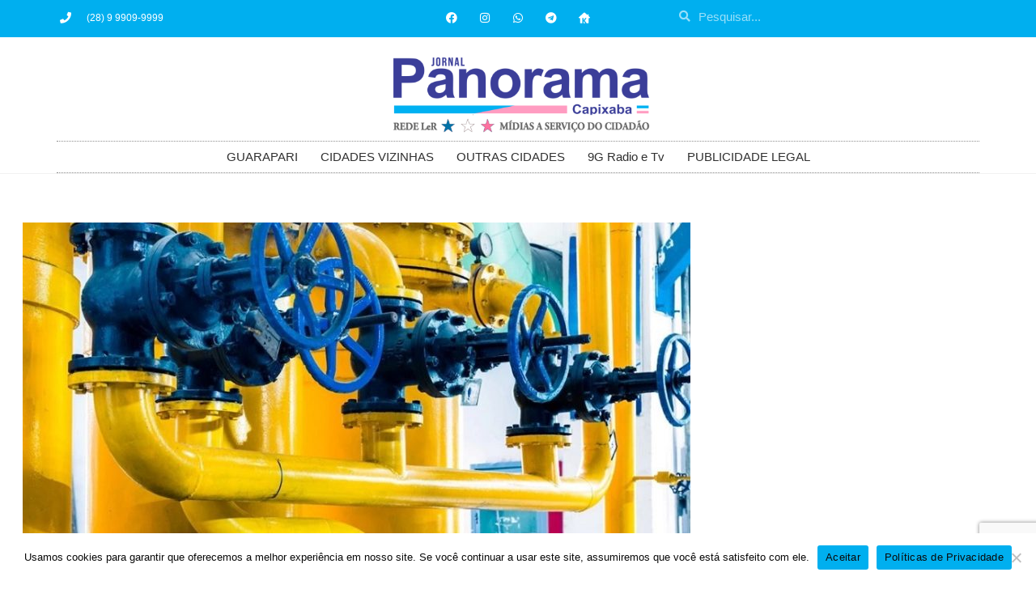

--- FILE ---
content_type: text/html; charset=UTF-8
request_url: https://pconline.inf.br/arsp-abre-consulta-publica-sobre-condicoes-de-distribuicao-de-biometano-pelo-sistema-de-gas-canalizado/
body_size: 21056
content:
<!DOCTYPE html>
<html class="html" lang="pt-BR" prefix="og: https://ogp.me/ns#">
<head>
	<meta charset="UTF-8">
	<link rel="profile" href="https://gmpg.org/xfn/11">

	<link rel="pingback" href="https://pconline.inf.br/xmlrpc.php">
<meta name="viewport" content="width=device-width, initial-scale=1">
<!-- Otimização para mecanismos de pesquisa pelo Rank Math - https://rankmath.com/ -->
<title>ARSP abre Consulta Pública sobre condições de distribuição de Biometano pelo sistema de gás canalizado - Jor Panorama Capixaba</title>
<meta name="description" content="A Agência de Regulação de Serviços Públicos do Espírito Santo (ARSP) lançou, nesta sexta-feira (19), a Consulta Pública n° 003/2023, que trata sobre as"/>
<meta name="robots" content="follow, index, max-snippet:-1, max-video-preview:-1, max-image-preview:large"/>
<link rel="canonical" href="https://pconline.inf.br/arsp-abre-consulta-publica-sobre-condicoes-de-distribuicao-de-biometano-pelo-sistema-de-gas-canalizado/" />
<meta property="og:locale" content="pt_BR" />
<meta property="og:type" content="article" />
<meta property="og:title" content="ARSP abre Consulta Pública sobre condições de distribuição de Biometano pelo sistema de gás canalizado - Jor Panorama Capixaba" />
<meta property="og:description" content="A Agência de Regulação de Serviços Públicos do Espírito Santo (ARSP) lançou, nesta sexta-feira (19), a Consulta Pública n° 003/2023, que trata sobre as" />
<meta property="og:url" content="https://pconline.inf.br/arsp-abre-consulta-publica-sobre-condicoes-de-distribuicao-de-biometano-pelo-sistema-de-gas-canalizado/" />
<meta property="og:site_name" content="Jornal Panorama Capixaba" />
<meta property="article:tag" content="ANP" />
<meta property="article:tag" content="ARSP" />
<meta property="article:tag" content="Biometano" />
<meta property="article:tag" content="ES Gás" />
<meta property="article:section" content="Cidades Vizinhas" />
<meta property="og:updated_time" content="2023-05-22T20:31:28-03:00" />
<meta property="og:image" content="https://pconline.inf.br/wp-content/uploads/2023/05/Img-2023-M-05-MAI-d-22-GovES-ARSP.jpeg" />
<meta property="og:image:secure_url" content="https://pconline.inf.br/wp-content/uploads/2023/05/Img-2023-M-05-MAI-d-22-GovES-ARSP.jpeg" />
<meta property="og:image:width" content="825" />
<meta property="og:image:height" content="550" />
<meta property="og:image:alt" content="ARSP abre Consulta Pública sobre condições de distribuição de Biometano pelo sistema de gás canalizado" />
<meta property="og:image:type" content="image/jpeg" />
<meta property="article:published_time" content="2023-05-22T17:36:04-03:00" />
<meta property="article:modified_time" content="2023-05-22T20:31:28-03:00" />
<meta name="twitter:card" content="summary" />
<meta name="twitter:title" content="ARSP abre Consulta Pública sobre condições de distribuição de Biometano pelo sistema de gás canalizado - Jor Panorama Capixaba" />
<meta name="twitter:description" content="A Agência de Regulação de Serviços Públicos do Espírito Santo (ARSP) lançou, nesta sexta-feira (19), a Consulta Pública n° 003/2023, que trata sobre as" />
<meta name="twitter:image" content="https://pconline.inf.br/wp-content/uploads/2023/05/Img-2023-M-05-MAI-d-22-GovES-ARSP.jpeg" />
<meta name="twitter:label1" content="Escrito por" />
<meta name="twitter:data1" content="Redação Editor" />
<meta name="twitter:label2" content="Tempo para leitura" />
<meta name="twitter:data2" content="2 minutos" />
<script type="application/ld+json" class="rank-math-schema">{"@context":"https://schema.org","@graph":[{"@type":["Person","Organization"],"@id":"https://pconline.inf.br/#person","name":"Administrador","logo":{"@type":"ImageObject","@id":"https://pconline.inf.br/#logo","url":"https://pconline.inf.br/wp-content/uploads/2022/03/LOGO-JORNAL-PC-2112x548-2.png","contentUrl":"https://pconline.inf.br/wp-content/uploads/2022/03/LOGO-JORNAL-PC-2112x548-2.png","caption":"Jornal Panorama Capixaba","inLanguage":"pt-BR","width":"950","height":"246"},"image":{"@type":"ImageObject","@id":"https://pconline.inf.br/#logo","url":"https://pconline.inf.br/wp-content/uploads/2022/03/LOGO-JORNAL-PC-2112x548-2.png","contentUrl":"https://pconline.inf.br/wp-content/uploads/2022/03/LOGO-JORNAL-PC-2112x548-2.png","caption":"Jornal Panorama Capixaba","inLanguage":"pt-BR","width":"950","height":"246"}},{"@type":"WebSite","@id":"https://pconline.inf.br/#website","url":"https://pconline.inf.br","name":"Jornal Panorama Capixaba","alternateName":"PC Online","publisher":{"@id":"https://pconline.inf.br/#person"},"inLanguage":"pt-BR"},{"@type":"ImageObject","@id":"https://pconline.inf.br/wp-content/uploads/2023/05/Img-2023-M-05-MAI-d-22-GovES-ARSP.jpeg","url":"https://pconline.inf.br/wp-content/uploads/2023/05/Img-2023-M-05-MAI-d-22-GovES-ARSP.jpeg","width":"825","height":"550","inLanguage":"pt-BR"},{"@type":"BreadcrumbList","@id":"https://pconline.inf.br/arsp-abre-consulta-publica-sobre-condicoes-de-distribuicao-de-biometano-pelo-sistema-de-gas-canalizado/#breadcrumb","itemListElement":[{"@type":"ListItem","position":"1","item":{"@id":"https://pconline.inf.br","name":"In\u00edcio"}},{"@type":"ListItem","position":"2","item":{"@id":"https://pconline.inf.br/category/espirito-santo/","name":"Cidades Vizinhas"}},{"@type":"ListItem","position":"3","item":{"@id":"https://pconline.inf.br/arsp-abre-consulta-publica-sobre-condicoes-de-distribuicao-de-biometano-pelo-sistema-de-gas-canalizado/","name":"ARSP abre Consulta P\u00fablica sobre condi\u00e7\u00f5es de distribui\u00e7\u00e3o de Biometano pelo sistema de g\u00e1s canalizado"}}]},{"@type":"WebPage","@id":"https://pconline.inf.br/arsp-abre-consulta-publica-sobre-condicoes-de-distribuicao-de-biometano-pelo-sistema-de-gas-canalizado/#webpage","url":"https://pconline.inf.br/arsp-abre-consulta-publica-sobre-condicoes-de-distribuicao-de-biometano-pelo-sistema-de-gas-canalizado/","name":"ARSP abre Consulta P\u00fablica sobre condi\u00e7\u00f5es de distribui\u00e7\u00e3o de Biometano pelo sistema de g\u00e1s canalizado - Jor Panorama Capixaba","datePublished":"2023-05-22T17:36:04-03:00","dateModified":"2023-05-22T20:31:28-03:00","isPartOf":{"@id":"https://pconline.inf.br/#website"},"primaryImageOfPage":{"@id":"https://pconline.inf.br/wp-content/uploads/2023/05/Img-2023-M-05-MAI-d-22-GovES-ARSP.jpeg"},"inLanguage":"pt-BR","breadcrumb":{"@id":"https://pconline.inf.br/arsp-abre-consulta-publica-sobre-condicoes-de-distribuicao-de-biometano-pelo-sistema-de-gas-canalizado/#breadcrumb"}},{"@type":"Person","@id":"https://pconline.inf.br/author/admin/","name":"Reda\u00e7\u00e3o Editor","url":"https://pconline.inf.br/author/admin/","image":{"@type":"ImageObject","@id":"https://secure.gravatar.com/avatar/af6d4a02888fa17948acc038d1872a7dad16e2b67e443d50d8bf9522eaa36796?s=96&amp;d=mm&amp;r=g","url":"https://secure.gravatar.com/avatar/af6d4a02888fa17948acc038d1872a7dad16e2b67e443d50d8bf9522eaa36796?s=96&amp;d=mm&amp;r=g","caption":"Reda\u00e7\u00e3o Editor","inLanguage":"pt-BR"},"sameAs":["https://pconline.inf.br"]},{"@type":"BlogPosting","headline":"ARSP abre Consulta P\u00fablica sobre condi\u00e7\u00f5es de distribui\u00e7\u00e3o de Biometano pelo sistema de g\u00e1s canalizado - Jor","datePublished":"2023-05-22T17:36:04-03:00","dateModified":"2023-05-22T20:31:28-03:00","articleSection":"Cidades Vizinhas","author":{"@id":"https://pconline.inf.br/author/admin/","name":"Reda\u00e7\u00e3o Editor"},"publisher":{"@id":"https://pconline.inf.br/#person"},"description":"A Ag\u00eancia de Regula\u00e7\u00e3o de Servi\u00e7os P\u00fablicos do Esp\u00edrito Santo (ARSP) lan\u00e7ou, nesta sexta-feira (19), a Consulta P\u00fablica n\u00b0 003/2023, que trata sobre as","name":"ARSP abre Consulta P\u00fablica sobre condi\u00e7\u00f5es de distribui\u00e7\u00e3o de Biometano pelo sistema de g\u00e1s canalizado - Jor","@id":"https://pconline.inf.br/arsp-abre-consulta-publica-sobre-condicoes-de-distribuicao-de-biometano-pelo-sistema-de-gas-canalizado/#richSnippet","isPartOf":{"@id":"https://pconline.inf.br/arsp-abre-consulta-publica-sobre-condicoes-de-distribuicao-de-biometano-pelo-sistema-de-gas-canalizado/#webpage"},"image":{"@id":"https://pconline.inf.br/wp-content/uploads/2023/05/Img-2023-M-05-MAI-d-22-GovES-ARSP.jpeg"},"inLanguage":"pt-BR","mainEntityOfPage":{"@id":"https://pconline.inf.br/arsp-abre-consulta-publica-sobre-condicoes-de-distribuicao-de-biometano-pelo-sistema-de-gas-canalizado/#webpage"}}]}</script>
<!-- /Plugin de SEO Rank Math para WordPress -->

<link rel="alternate" type="application/rss+xml" title="Feed para Jor Panorama Capixaba &raquo;" href="https://pconline.inf.br/feed/" />
<link rel="alternate" type="application/rss+xml" title="Feed de comentários para Jor Panorama Capixaba &raquo;" href="https://pconline.inf.br/comments/feed/" />
<link rel="alternate" type="application/rss+xml" title="Feed de comentários para Jor Panorama Capixaba &raquo; ARSP abre Consulta Pública sobre condições de distribuição de Biometano pelo sistema de gás canalizado" href="https://pconline.inf.br/arsp-abre-consulta-publica-sobre-condicoes-de-distribuicao-de-biometano-pelo-sistema-de-gas-canalizado/feed/" />
<link rel="alternate" title="oEmbed (JSON)" type="application/json+oembed" href="https://pconline.inf.br/wp-json/oembed/1.0/embed?url=https%3A%2F%2Fpconline.inf.br%2Farsp-abre-consulta-publica-sobre-condicoes-de-distribuicao-de-biometano-pelo-sistema-de-gas-canalizado%2F" />
<link rel="alternate" title="oEmbed (XML)" type="text/xml+oembed" href="https://pconline.inf.br/wp-json/oembed/1.0/embed?url=https%3A%2F%2Fpconline.inf.br%2Farsp-abre-consulta-publica-sobre-condicoes-de-distribuicao-de-biometano-pelo-sistema-de-gas-canalizado%2F&#038;format=xml" />
<style id='wp-img-auto-sizes-contain-inline-css'>
img:is([sizes=auto i],[sizes^="auto," i]){contain-intrinsic-size:3000px 1500px}
/*# sourceURL=wp-img-auto-sizes-contain-inline-css */
</style>
<style id='wp-emoji-styles-inline-css'>

	img.wp-smiley, img.emoji {
		display: inline !important;
		border: none !important;
		box-shadow: none !important;
		height: 1em !important;
		width: 1em !important;
		margin: 0 0.07em !important;
		vertical-align: -0.1em !important;
		background: none !important;
		padding: 0 !important;
	}
/*# sourceURL=wp-emoji-styles-inline-css */
</style>
<link rel='stylesheet' id='wp-block-library-css' href='https://pconline.inf.br/wp-includes/css/dist/block-library/style.min.css?ver=bca3fe66fa664dce2f50894c1e3e594e' media='all' />
<style id='wp-block-library-theme-inline-css'>
.wp-block-audio :where(figcaption){color:#555;font-size:13px;text-align:center}.is-dark-theme .wp-block-audio :where(figcaption){color:#ffffffa6}.wp-block-audio{margin:0 0 1em}.wp-block-code{border:1px solid #ccc;border-radius:4px;font-family:Menlo,Consolas,monaco,monospace;padding:.8em 1em}.wp-block-embed :where(figcaption){color:#555;font-size:13px;text-align:center}.is-dark-theme .wp-block-embed :where(figcaption){color:#ffffffa6}.wp-block-embed{margin:0 0 1em}.blocks-gallery-caption{color:#555;font-size:13px;text-align:center}.is-dark-theme .blocks-gallery-caption{color:#ffffffa6}:root :where(.wp-block-image figcaption){color:#555;font-size:13px;text-align:center}.is-dark-theme :root :where(.wp-block-image figcaption){color:#ffffffa6}.wp-block-image{margin:0 0 1em}.wp-block-pullquote{border-bottom:4px solid;border-top:4px solid;color:currentColor;margin-bottom:1.75em}.wp-block-pullquote :where(cite),.wp-block-pullquote :where(footer),.wp-block-pullquote__citation{color:currentColor;font-size:.8125em;font-style:normal;text-transform:uppercase}.wp-block-quote{border-left:.25em solid;margin:0 0 1.75em;padding-left:1em}.wp-block-quote cite,.wp-block-quote footer{color:currentColor;font-size:.8125em;font-style:normal;position:relative}.wp-block-quote:where(.has-text-align-right){border-left:none;border-right:.25em solid;padding-left:0;padding-right:1em}.wp-block-quote:where(.has-text-align-center){border:none;padding-left:0}.wp-block-quote.is-large,.wp-block-quote.is-style-large,.wp-block-quote:where(.is-style-plain){border:none}.wp-block-search .wp-block-search__label{font-weight:700}.wp-block-search__button{border:1px solid #ccc;padding:.375em .625em}:where(.wp-block-group.has-background){padding:1.25em 2.375em}.wp-block-separator.has-css-opacity{opacity:.4}.wp-block-separator{border:none;border-bottom:2px solid;margin-left:auto;margin-right:auto}.wp-block-separator.has-alpha-channel-opacity{opacity:1}.wp-block-separator:not(.is-style-wide):not(.is-style-dots){width:100px}.wp-block-separator.has-background:not(.is-style-dots){border-bottom:none;height:1px}.wp-block-separator.has-background:not(.is-style-wide):not(.is-style-dots){height:2px}.wp-block-table{margin:0 0 1em}.wp-block-table td,.wp-block-table th{word-break:normal}.wp-block-table :where(figcaption){color:#555;font-size:13px;text-align:center}.is-dark-theme .wp-block-table :where(figcaption){color:#ffffffa6}.wp-block-video :where(figcaption){color:#555;font-size:13px;text-align:center}.is-dark-theme .wp-block-video :where(figcaption){color:#ffffffa6}.wp-block-video{margin:0 0 1em}:root :where(.wp-block-template-part.has-background){margin-bottom:0;margin-top:0;padding:1.25em 2.375em}
/*# sourceURL=/wp-includes/css/dist/block-library/theme.min.css */
</style>
<style id='classic-theme-styles-inline-css'>
/*! This file is auto-generated */
.wp-block-button__link{color:#fff;background-color:#32373c;border-radius:9999px;box-shadow:none;text-decoration:none;padding:calc(.667em + 2px) calc(1.333em + 2px);font-size:1.125em}.wp-block-file__button{background:#32373c;color:#fff;text-decoration:none}
/*# sourceURL=/wp-includes/css/classic-themes.min.css */
</style>
<style id='global-styles-inline-css'>
:root{--wp--preset--aspect-ratio--square: 1;--wp--preset--aspect-ratio--4-3: 4/3;--wp--preset--aspect-ratio--3-4: 3/4;--wp--preset--aspect-ratio--3-2: 3/2;--wp--preset--aspect-ratio--2-3: 2/3;--wp--preset--aspect-ratio--16-9: 16/9;--wp--preset--aspect-ratio--9-16: 9/16;--wp--preset--color--black: #000000;--wp--preset--color--cyan-bluish-gray: #abb8c3;--wp--preset--color--white: #ffffff;--wp--preset--color--pale-pink: #f78da7;--wp--preset--color--vivid-red: #cf2e2e;--wp--preset--color--luminous-vivid-orange: #ff6900;--wp--preset--color--luminous-vivid-amber: #fcb900;--wp--preset--color--light-green-cyan: #7bdcb5;--wp--preset--color--vivid-green-cyan: #00d084;--wp--preset--color--pale-cyan-blue: #8ed1fc;--wp--preset--color--vivid-cyan-blue: #0693e3;--wp--preset--color--vivid-purple: #9b51e0;--wp--preset--gradient--vivid-cyan-blue-to-vivid-purple: linear-gradient(135deg,rgb(6,147,227) 0%,rgb(155,81,224) 100%);--wp--preset--gradient--light-green-cyan-to-vivid-green-cyan: linear-gradient(135deg,rgb(122,220,180) 0%,rgb(0,208,130) 100%);--wp--preset--gradient--luminous-vivid-amber-to-luminous-vivid-orange: linear-gradient(135deg,rgb(252,185,0) 0%,rgb(255,105,0) 100%);--wp--preset--gradient--luminous-vivid-orange-to-vivid-red: linear-gradient(135deg,rgb(255,105,0) 0%,rgb(207,46,46) 100%);--wp--preset--gradient--very-light-gray-to-cyan-bluish-gray: linear-gradient(135deg,rgb(238,238,238) 0%,rgb(169,184,195) 100%);--wp--preset--gradient--cool-to-warm-spectrum: linear-gradient(135deg,rgb(74,234,220) 0%,rgb(151,120,209) 20%,rgb(207,42,186) 40%,rgb(238,44,130) 60%,rgb(251,105,98) 80%,rgb(254,248,76) 100%);--wp--preset--gradient--blush-light-purple: linear-gradient(135deg,rgb(255,206,236) 0%,rgb(152,150,240) 100%);--wp--preset--gradient--blush-bordeaux: linear-gradient(135deg,rgb(254,205,165) 0%,rgb(254,45,45) 50%,rgb(107,0,62) 100%);--wp--preset--gradient--luminous-dusk: linear-gradient(135deg,rgb(255,203,112) 0%,rgb(199,81,192) 50%,rgb(65,88,208) 100%);--wp--preset--gradient--pale-ocean: linear-gradient(135deg,rgb(255,245,203) 0%,rgb(182,227,212) 50%,rgb(51,167,181) 100%);--wp--preset--gradient--electric-grass: linear-gradient(135deg,rgb(202,248,128) 0%,rgb(113,206,126) 100%);--wp--preset--gradient--midnight: linear-gradient(135deg,rgb(2,3,129) 0%,rgb(40,116,252) 100%);--wp--preset--font-size--small: 13px;--wp--preset--font-size--medium: 20px;--wp--preset--font-size--large: 36px;--wp--preset--font-size--x-large: 42px;--wp--preset--spacing--20: 0.44rem;--wp--preset--spacing--30: 0.67rem;--wp--preset--spacing--40: 1rem;--wp--preset--spacing--50: 1.5rem;--wp--preset--spacing--60: 2.25rem;--wp--preset--spacing--70: 3.38rem;--wp--preset--spacing--80: 5.06rem;--wp--preset--shadow--natural: 6px 6px 9px rgba(0, 0, 0, 0.2);--wp--preset--shadow--deep: 12px 12px 50px rgba(0, 0, 0, 0.4);--wp--preset--shadow--sharp: 6px 6px 0px rgba(0, 0, 0, 0.2);--wp--preset--shadow--outlined: 6px 6px 0px -3px rgb(255, 255, 255), 6px 6px rgb(0, 0, 0);--wp--preset--shadow--crisp: 6px 6px 0px rgb(0, 0, 0);}:where(.is-layout-flex){gap: 0.5em;}:where(.is-layout-grid){gap: 0.5em;}body .is-layout-flex{display: flex;}.is-layout-flex{flex-wrap: wrap;align-items: center;}.is-layout-flex > :is(*, div){margin: 0;}body .is-layout-grid{display: grid;}.is-layout-grid > :is(*, div){margin: 0;}:where(.wp-block-columns.is-layout-flex){gap: 2em;}:where(.wp-block-columns.is-layout-grid){gap: 2em;}:where(.wp-block-post-template.is-layout-flex){gap: 1.25em;}:where(.wp-block-post-template.is-layout-grid){gap: 1.25em;}.has-black-color{color: var(--wp--preset--color--black) !important;}.has-cyan-bluish-gray-color{color: var(--wp--preset--color--cyan-bluish-gray) !important;}.has-white-color{color: var(--wp--preset--color--white) !important;}.has-pale-pink-color{color: var(--wp--preset--color--pale-pink) !important;}.has-vivid-red-color{color: var(--wp--preset--color--vivid-red) !important;}.has-luminous-vivid-orange-color{color: var(--wp--preset--color--luminous-vivid-orange) !important;}.has-luminous-vivid-amber-color{color: var(--wp--preset--color--luminous-vivid-amber) !important;}.has-light-green-cyan-color{color: var(--wp--preset--color--light-green-cyan) !important;}.has-vivid-green-cyan-color{color: var(--wp--preset--color--vivid-green-cyan) !important;}.has-pale-cyan-blue-color{color: var(--wp--preset--color--pale-cyan-blue) !important;}.has-vivid-cyan-blue-color{color: var(--wp--preset--color--vivid-cyan-blue) !important;}.has-vivid-purple-color{color: var(--wp--preset--color--vivid-purple) !important;}.has-black-background-color{background-color: var(--wp--preset--color--black) !important;}.has-cyan-bluish-gray-background-color{background-color: var(--wp--preset--color--cyan-bluish-gray) !important;}.has-white-background-color{background-color: var(--wp--preset--color--white) !important;}.has-pale-pink-background-color{background-color: var(--wp--preset--color--pale-pink) !important;}.has-vivid-red-background-color{background-color: var(--wp--preset--color--vivid-red) !important;}.has-luminous-vivid-orange-background-color{background-color: var(--wp--preset--color--luminous-vivid-orange) !important;}.has-luminous-vivid-amber-background-color{background-color: var(--wp--preset--color--luminous-vivid-amber) !important;}.has-light-green-cyan-background-color{background-color: var(--wp--preset--color--light-green-cyan) !important;}.has-vivid-green-cyan-background-color{background-color: var(--wp--preset--color--vivid-green-cyan) !important;}.has-pale-cyan-blue-background-color{background-color: var(--wp--preset--color--pale-cyan-blue) !important;}.has-vivid-cyan-blue-background-color{background-color: var(--wp--preset--color--vivid-cyan-blue) !important;}.has-vivid-purple-background-color{background-color: var(--wp--preset--color--vivid-purple) !important;}.has-black-border-color{border-color: var(--wp--preset--color--black) !important;}.has-cyan-bluish-gray-border-color{border-color: var(--wp--preset--color--cyan-bluish-gray) !important;}.has-white-border-color{border-color: var(--wp--preset--color--white) !important;}.has-pale-pink-border-color{border-color: var(--wp--preset--color--pale-pink) !important;}.has-vivid-red-border-color{border-color: var(--wp--preset--color--vivid-red) !important;}.has-luminous-vivid-orange-border-color{border-color: var(--wp--preset--color--luminous-vivid-orange) !important;}.has-luminous-vivid-amber-border-color{border-color: var(--wp--preset--color--luminous-vivid-amber) !important;}.has-light-green-cyan-border-color{border-color: var(--wp--preset--color--light-green-cyan) !important;}.has-vivid-green-cyan-border-color{border-color: var(--wp--preset--color--vivid-green-cyan) !important;}.has-pale-cyan-blue-border-color{border-color: var(--wp--preset--color--pale-cyan-blue) !important;}.has-vivid-cyan-blue-border-color{border-color: var(--wp--preset--color--vivid-cyan-blue) !important;}.has-vivid-purple-border-color{border-color: var(--wp--preset--color--vivid-purple) !important;}.has-vivid-cyan-blue-to-vivid-purple-gradient-background{background: var(--wp--preset--gradient--vivid-cyan-blue-to-vivid-purple) !important;}.has-light-green-cyan-to-vivid-green-cyan-gradient-background{background: var(--wp--preset--gradient--light-green-cyan-to-vivid-green-cyan) !important;}.has-luminous-vivid-amber-to-luminous-vivid-orange-gradient-background{background: var(--wp--preset--gradient--luminous-vivid-amber-to-luminous-vivid-orange) !important;}.has-luminous-vivid-orange-to-vivid-red-gradient-background{background: var(--wp--preset--gradient--luminous-vivid-orange-to-vivid-red) !important;}.has-very-light-gray-to-cyan-bluish-gray-gradient-background{background: var(--wp--preset--gradient--very-light-gray-to-cyan-bluish-gray) !important;}.has-cool-to-warm-spectrum-gradient-background{background: var(--wp--preset--gradient--cool-to-warm-spectrum) !important;}.has-blush-light-purple-gradient-background{background: var(--wp--preset--gradient--blush-light-purple) !important;}.has-blush-bordeaux-gradient-background{background: var(--wp--preset--gradient--blush-bordeaux) !important;}.has-luminous-dusk-gradient-background{background: var(--wp--preset--gradient--luminous-dusk) !important;}.has-pale-ocean-gradient-background{background: var(--wp--preset--gradient--pale-ocean) !important;}.has-electric-grass-gradient-background{background: var(--wp--preset--gradient--electric-grass) !important;}.has-midnight-gradient-background{background: var(--wp--preset--gradient--midnight) !important;}.has-small-font-size{font-size: var(--wp--preset--font-size--small) !important;}.has-medium-font-size{font-size: var(--wp--preset--font-size--medium) !important;}.has-large-font-size{font-size: var(--wp--preset--font-size--large) !important;}.has-x-large-font-size{font-size: var(--wp--preset--font-size--x-large) !important;}
:where(.wp-block-post-template.is-layout-flex){gap: 1.25em;}:where(.wp-block-post-template.is-layout-grid){gap: 1.25em;}
:where(.wp-block-term-template.is-layout-flex){gap: 1.25em;}:where(.wp-block-term-template.is-layout-grid){gap: 1.25em;}
:where(.wp-block-columns.is-layout-flex){gap: 2em;}:where(.wp-block-columns.is-layout-grid){gap: 2em;}
:root :where(.wp-block-pullquote){font-size: 1.5em;line-height: 1.6;}
/*# sourceURL=global-styles-inline-css */
</style>
<link rel='stylesheet' id='cookie-notice-front-css' href='https://pconline.inf.br/wp-content/plugins/cookie-notice/css/front.min.css?ver=2.5.11' media='all' />
<link rel='stylesheet' id='font-awesome-css' href='https://pconline.inf.br/wp-content/themes/oceanwp/assets/fonts/fontawesome/css/all.min.css?ver=6.7.2' media='all' />
<link rel='stylesheet' id='simple-line-icons-css' href='https://pconline.inf.br/wp-content/themes/oceanwp/assets/css/third/simple-line-icons.min.css?ver=2.4.0' media='all' />
<link rel='stylesheet' id='oceanwp-style-css' href='https://pconline.inf.br/wp-content/themes/oceanwp/assets/css/style.min.css?ver=4.1.4' media='all' />
<style id='oceanwp-style-inline-css'>
body div.wpforms-container-full .wpforms-form input[type=submit]:hover,
			body div.wpforms-container-full .wpforms-form input[type=submit]:active,
			body div.wpforms-container-full .wpforms-form button[type=submit]:hover,
			body div.wpforms-container-full .wpforms-form button[type=submit]:active,
			body div.wpforms-container-full .wpforms-form .wpforms-page-button:hover,
			body div.wpforms-container-full .wpforms-form .wpforms-page-button:active,
			body .wp-core-ui div.wpforms-container-full .wpforms-form input[type=submit]:hover,
			body .wp-core-ui div.wpforms-container-full .wpforms-form input[type=submit]:active,
			body .wp-core-ui div.wpforms-container-full .wpforms-form button[type=submit]:hover,
			body .wp-core-ui div.wpforms-container-full .wpforms-form button[type=submit]:active,
			body .wp-core-ui div.wpforms-container-full .wpforms-form .wpforms-page-button:hover,
			body .wp-core-ui div.wpforms-container-full .wpforms-form .wpforms-page-button:active {
					background: linear-gradient(0deg, rgba(0, 0, 0, 0.2), rgba(0, 0, 0, 0.2)), var(--wpforms-button-background-color-alt, var(--wpforms-button-background-color)) !important;
			}
/*# sourceURL=oceanwp-style-inline-css */
</style>
<link rel='stylesheet' id='elementor-frontend-css' href='https://pconline.inf.br/wp-content/plugins/elementor/assets/css/frontend.min.css?ver=3.34.2' media='all' />
<link rel='stylesheet' id='widget-icon-list-css' href='https://pconline.inf.br/wp-content/plugins/elementor/assets/css/widget-icon-list.min.css?ver=3.34.2' media='all' />
<link rel='stylesheet' id='widget-social-icons-css' href='https://pconline.inf.br/wp-content/plugins/elementor/assets/css/widget-social-icons.min.css?ver=3.34.2' media='all' />
<link rel='stylesheet' id='e-apple-webkit-css' href='https://pconline.inf.br/wp-content/plugins/elementor/assets/css/conditionals/apple-webkit.min.css?ver=3.34.2' media='all' />
<link rel='stylesheet' id='widget-search-form-css' href='https://pconline.inf.br/wp-content/plugins/elementor-pro/assets/css/widget-search-form.min.css?ver=3.28.4' media='all' />
<link rel='stylesheet' id='elementor-icons-shared-0-css' href='https://pconline.inf.br/wp-content/plugins/elementor/assets/lib/font-awesome/css/fontawesome.min.css?ver=5.15.3' media='all' />
<link rel='stylesheet' id='elementor-icons-fa-solid-css' href='https://pconline.inf.br/wp-content/plugins/elementor/assets/lib/font-awesome/css/solid.min.css?ver=5.15.3' media='all' />
<link rel='stylesheet' id='widget-image-css' href='https://pconline.inf.br/wp-content/plugins/elementor/assets/css/widget-image.min.css?ver=3.34.2' media='all' />
<link rel='stylesheet' id='widget-nav-menu-css' href='https://pconline.inf.br/wp-content/plugins/elementor-pro/assets/css/widget-nav-menu.min.css?ver=3.28.4' media='all' />
<link rel='stylesheet' id='widget-heading-css' href='https://pconline.inf.br/wp-content/plugins/elementor/assets/css/widget-heading.min.css?ver=3.34.2' media='all' />
<link rel='stylesheet' id='widget-form-css' href='https://pconline.inf.br/wp-content/plugins/elementor-pro/assets/css/widget-form.min.css?ver=3.28.4' media='all' />
<link rel='stylesheet' id='widget-post-info-css' href='https://pconline.inf.br/wp-content/plugins/elementor-pro/assets/css/widget-post-info.min.css?ver=3.28.4' media='all' />
<link rel='stylesheet' id='elementor-icons-fa-regular-css' href='https://pconline.inf.br/wp-content/plugins/elementor/assets/lib/font-awesome/css/regular.min.css?ver=5.15.3' media='all' />
<link rel='stylesheet' id='widget-divider-css' href='https://pconline.inf.br/wp-content/plugins/elementor/assets/css/widget-divider.min.css?ver=3.34.2' media='all' />
<link rel='stylesheet' id='widget-spacer-css' href='https://pconline.inf.br/wp-content/plugins/elementor/assets/css/widget-spacer.min.css?ver=3.34.2' media='all' />
<link rel='stylesheet' id='elementor-icons-css' href='https://pconline.inf.br/wp-content/plugins/elementor/assets/lib/eicons/css/elementor-icons.min.css?ver=5.46.0' media='all' />
<link rel='stylesheet' id='elementor-post-7-css' href='https://pconline.inf.br/wp-content/uploads/elementor/css/post-7.css?ver=1769386362' media='all' />
<link rel='stylesheet' id='jet-blog-css' href='https://pconline.inf.br/wp-content/plugins/jet-blog/assets/css/jet-blog.css?ver=2.4.6' media='all' />
<link rel='stylesheet' id='elementor-post-3901-css' href='https://pconline.inf.br/wp-content/uploads/elementor/css/post-3901.css?ver=1769386363' media='all' />
<link rel='stylesheet' id='elementor-post-31-css' href='https://pconline.inf.br/wp-content/uploads/elementor/css/post-31.css?ver=1769386363' media='all' />
<link rel='stylesheet' id='elementor-post-322-css' href='https://pconline.inf.br/wp-content/uploads/elementor/css/post-322.css?ver=1769386363' media='all' />
<link rel='stylesheet' id='elementor-gf-local-roboto-css' href='https://pconline.inf.br/wp-content/uploads/elementor/google-fonts/css/roboto.css?ver=1742476176' media='all' />
<link rel='stylesheet' id='elementor-gf-local-robotoslab-css' href='https://pconline.inf.br/wp-content/uploads/elementor/google-fonts/css/robotoslab.css?ver=1742476185' media='all' />
<link rel='stylesheet' id='elementor-gf-local-racingsansone-css' href='https://pconline.inf.br/wp-content/uploads/elementor/google-fonts/css/racingsansone.css?ver=1742476186' media='all' />
<link rel='stylesheet' id='elementor-icons-fa-brands-css' href='https://pconline.inf.br/wp-content/plugins/elementor/assets/lib/font-awesome/css/brands.min.css?ver=5.15.3' media='all' />
<script id="cookie-notice-front-js-before">
var cnArgs = {"ajaxUrl":"https:\/\/pconline.inf.br\/wp-admin\/admin-ajax.php","nonce":"a2a41e46f1","hideEffect":"fade","position":"bottom","onScroll":false,"onScrollOffset":100,"onClick":false,"cookieName":"cookie_notice_accepted","cookieTime":2592000,"cookieTimeRejected":2592000,"globalCookie":false,"redirection":false,"cache":true,"revokeCookies":false,"revokeCookiesOpt":"automatic"};

//# sourceURL=cookie-notice-front-js-before
</script>
<script src="https://pconline.inf.br/wp-content/plugins/cookie-notice/js/front.min.js?ver=2.5.11" id="cookie-notice-front-js"></script>
<script src="https://pconline.inf.br/wp-includes/js/jquery/jquery.min.js?ver=3.7.1" id="jquery-core-js"></script>
<script src="https://pconline.inf.br/wp-includes/js/jquery/jquery-migrate.min.js?ver=3.4.1" id="jquery-migrate-js"></script>
<link rel="https://api.w.org/" href="https://pconline.inf.br/wp-json/" /><link rel="alternate" title="JSON" type="application/json" href="https://pconline.inf.br/wp-json/wp/v2/posts/8063" /><link rel="EditURI" type="application/rsd+xml" title="RSD" href="https://pconline.inf.br/xmlrpc.php?rsd" />
<!-- Google Tag Manager -->
<script>(function(w,d,s,l,i){w[l]=w[l]||[];w[l].push({'gtm.start':
new Date().getTime(),event:'gtm.js'});var f=d.getElementsByTagName(s)[0],
j=d.createElement(s),dl=l!='dataLayer'?'&l='+l:'';j.async=true;j.src=
'https://www.googletagmanager.com/gtm.js?id='+i+dl;f.parentNode.insertBefore(j,f);
})(window,document,'script','dataLayer','GTM-MKWDMD9');</script>
<!-- End Google Tag Manager --><meta name="generator" content="Elementor 3.34.2; features: additional_custom_breakpoints; settings: css_print_method-external, google_font-enabled, font_display-auto">
			<style>
				.e-con.e-parent:nth-of-type(n+4):not(.e-lazyloaded):not(.e-no-lazyload),
				.e-con.e-parent:nth-of-type(n+4):not(.e-lazyloaded):not(.e-no-lazyload) * {
					background-image: none !important;
				}
				@media screen and (max-height: 1024px) {
					.e-con.e-parent:nth-of-type(n+3):not(.e-lazyloaded):not(.e-no-lazyload),
					.e-con.e-parent:nth-of-type(n+3):not(.e-lazyloaded):not(.e-no-lazyload) * {
						background-image: none !important;
					}
				}
				@media screen and (max-height: 640px) {
					.e-con.e-parent:nth-of-type(n+2):not(.e-lazyloaded):not(.e-no-lazyload),
					.e-con.e-parent:nth-of-type(n+2):not(.e-lazyloaded):not(.e-no-lazyload) * {
						background-image: none !important;
					}
				}
			</style>
			<link rel="icon" href="https://pconline.inf.br/wp-content/uploads/2023/12/cropped-cropped-FIVE-ICON-G-1-32x32.png" sizes="32x32" />
<link rel="icon" href="https://pconline.inf.br/wp-content/uploads/2023/12/cropped-cropped-FIVE-ICON-G-1-192x192.png" sizes="192x192" />
<link rel="apple-touch-icon" href="https://pconline.inf.br/wp-content/uploads/2023/12/cropped-cropped-FIVE-ICON-G-1-180x180.png" />
<meta name="msapplication-TileImage" content="https://pconline.inf.br/wp-content/uploads/2023/12/cropped-cropped-FIVE-ICON-G-1-270x270.png" />
<!-- OceanWP CSS -->
<style type="text/css">
/* Colors */a{color:#ffffff}a .owp-icon use{stroke:#ffffff}a:hover{color:#ffd1dd}a:hover .owp-icon use{stroke:#ffd1dd}body .theme-button,body input[type="submit"],body button[type="submit"],body button,body .button,body div.wpforms-container-full .wpforms-form input[type=submit],body div.wpforms-container-full .wpforms-form button[type=submit],body div.wpforms-container-full .wpforms-form .wpforms-page-button,.woocommerce-cart .wp-element-button,.woocommerce-checkout .wp-element-button,.wp-block-button__link{border-color:#ffffff}body .theme-button:hover,body input[type="submit"]:hover,body button[type="submit"]:hover,body button:hover,body .button:hover,body div.wpforms-container-full .wpforms-form input[type=submit]:hover,body div.wpforms-container-full .wpforms-form input[type=submit]:active,body div.wpforms-container-full .wpforms-form button[type=submit]:hover,body div.wpforms-container-full .wpforms-form button[type=submit]:active,body div.wpforms-container-full .wpforms-form .wpforms-page-button:hover,body div.wpforms-container-full .wpforms-form .wpforms-page-button:active,.woocommerce-cart .wp-element-button:hover,.woocommerce-checkout .wp-element-button:hover,.wp-block-button__link:hover{border-color:#ffffff}/* OceanWP Style Settings CSS */.theme-button,input[type="submit"],button[type="submit"],button,.button,body div.wpforms-container-full .wpforms-form input[type=submit],body div.wpforms-container-full .wpforms-form button[type=submit],body div.wpforms-container-full .wpforms-form .wpforms-page-button{border-style:solid}.theme-button,input[type="submit"],button[type="submit"],button,.button,body div.wpforms-container-full .wpforms-form input[type=submit],body div.wpforms-container-full .wpforms-form button[type=submit],body div.wpforms-container-full .wpforms-form .wpforms-page-button{border-width:1px}form input[type="text"],form input[type="password"],form input[type="email"],form input[type="url"],form input[type="date"],form input[type="month"],form input[type="time"],form input[type="datetime"],form input[type="datetime-local"],form input[type="week"],form input[type="number"],form input[type="search"],form input[type="tel"],form input[type="color"],form select,form textarea,.woocommerce .woocommerce-checkout .select2-container--default .select2-selection--single{border-style:solid}body div.wpforms-container-full .wpforms-form input[type=date],body div.wpforms-container-full .wpforms-form input[type=datetime],body div.wpforms-container-full .wpforms-form input[type=datetime-local],body div.wpforms-container-full .wpforms-form input[type=email],body div.wpforms-container-full .wpforms-form input[type=month],body div.wpforms-container-full .wpforms-form input[type=number],body div.wpforms-container-full .wpforms-form input[type=password],body div.wpforms-container-full .wpforms-form input[type=range],body div.wpforms-container-full .wpforms-form input[type=search],body div.wpforms-container-full .wpforms-form input[type=tel],body div.wpforms-container-full .wpforms-form input[type=text],body div.wpforms-container-full .wpforms-form input[type=time],body div.wpforms-container-full .wpforms-form input[type=url],body div.wpforms-container-full .wpforms-form input[type=week],body div.wpforms-container-full .wpforms-form select,body div.wpforms-container-full .wpforms-form textarea{border-style:solid}form input[type="text"],form input[type="password"],form input[type="email"],form input[type="url"],form input[type="date"],form input[type="month"],form input[type="time"],form input[type="datetime"],form input[type="datetime-local"],form input[type="week"],form input[type="number"],form input[type="search"],form input[type="tel"],form input[type="color"],form select,form textarea{border-radius:3px}body div.wpforms-container-full .wpforms-form input[type=date],body div.wpforms-container-full .wpforms-form input[type=datetime],body div.wpforms-container-full .wpforms-form input[type=datetime-local],body div.wpforms-container-full .wpforms-form input[type=email],body div.wpforms-container-full .wpforms-form input[type=month],body div.wpforms-container-full .wpforms-form input[type=number],body div.wpforms-container-full .wpforms-form input[type=password],body div.wpforms-container-full .wpforms-form input[type=range],body div.wpforms-container-full .wpforms-form input[type=search],body div.wpforms-container-full .wpforms-form input[type=tel],body div.wpforms-container-full .wpforms-form input[type=text],body div.wpforms-container-full .wpforms-form input[type=time],body div.wpforms-container-full .wpforms-form input[type=url],body div.wpforms-container-full .wpforms-form input[type=week],body div.wpforms-container-full .wpforms-form select,body div.wpforms-container-full .wpforms-form textarea{border-radius:3px}/* Header */#site-header.has-header-media .overlay-header-media{background-color:rgba(0,0,0,0.5)}/* Blog CSS */.ocean-single-post-header ul.meta-item li a:hover{color:#333333}/* Typography */body{font-size:14px;line-height:1.8}h1,h2,h3,h4,h5,h6,.theme-heading,.widget-title,.oceanwp-widget-recent-posts-title,.comment-reply-title,.entry-title,.sidebar-box .widget-title{line-height:1.4}h1{font-size:23px;line-height:1.4}h2{font-size:20px;line-height:1.4}h3{font-size:18px;line-height:1.4}h4{font-size:17px;line-height:1.4}h5{font-size:14px;line-height:1.4}h6{font-size:15px;line-height:1.4}.page-header .page-header-title,.page-header.background-image-page-header .page-header-title{font-size:32px;line-height:1.4}.page-header .page-subheading{font-size:15px;line-height:1.8}.site-breadcrumbs,.site-breadcrumbs a{font-size:13px;line-height:1.4}#top-bar-content,#top-bar-social-alt{font-size:12px;line-height:1.8}#site-logo a.site-logo-text{font-size:24px;line-height:1.8}.dropdown-menu ul li a.menu-link,#site-header.full_screen-header .fs-dropdown-menu ul.sub-menu li a{font-size:12px;line-height:1.2;letter-spacing:.6px}.sidr-class-dropdown-menu li a,a.sidr-class-toggle-sidr-close,#mobile-dropdown ul li a,body #mobile-fullscreen ul li a{font-size:15px;line-height:1.8}.blog-entry.post .blog-entry-header .entry-title a{font-size:24px;line-height:1.4}.ocean-single-post-header .single-post-title{font-size:34px;line-height:1.4;letter-spacing:.6px}.ocean-single-post-header ul.meta-item li,.ocean-single-post-header ul.meta-item li a{font-size:13px;line-height:1.4;letter-spacing:.6px}.ocean-single-post-header .post-author-name,.ocean-single-post-header .post-author-name a{font-size:14px;line-height:1.4;letter-spacing:.6px}.ocean-single-post-header .post-author-description{font-size:12px;line-height:1.4;letter-spacing:.6px}.single-post .entry-title{line-height:1.4;letter-spacing:.6px}.single-post ul.meta li,.single-post ul.meta li a{font-size:14px;line-height:1.4;letter-spacing:.6px}.sidebar-box .widget-title,.sidebar-box.widget_block .wp-block-heading{font-size:13px;line-height:1;letter-spacing:1px}#footer-widgets .footer-box .widget-title{font-size:13px;line-height:1;letter-spacing:1px}#footer-bottom #copyright{font-size:12px;line-height:1}#footer-bottom #footer-bottom-menu{font-size:12px;line-height:1}.woocommerce-store-notice.demo_store{line-height:2;letter-spacing:1.5px}.demo_store .woocommerce-store-notice__dismiss-link{line-height:2;letter-spacing:1.5px}.woocommerce ul.products li.product li.title h2,.woocommerce ul.products li.product li.title a{font-size:14px;line-height:1.5}.woocommerce ul.products li.product li.category,.woocommerce ul.products li.product li.category a{font-size:12px;line-height:1}.woocommerce ul.products li.product .price{font-size:18px;line-height:1}.woocommerce ul.products li.product .button,.woocommerce ul.products li.product .product-inner .added_to_cart{font-size:12px;line-height:1.5;letter-spacing:1px}.woocommerce ul.products li.owp-woo-cond-notice span,.woocommerce ul.products li.owp-woo-cond-notice a{font-size:16px;line-height:1;letter-spacing:1px;font-weight:600;text-transform:capitalize}.woocommerce div.product .product_title{font-size:24px;line-height:1.4;letter-spacing:.6px}.woocommerce div.product p.price{font-size:36px;line-height:1}.woocommerce .owp-btn-normal .summary form button.button,.woocommerce .owp-btn-big .summary form button.button,.woocommerce .owp-btn-very-big .summary form button.button{font-size:12px;line-height:1.5;letter-spacing:1px;text-transform:uppercase}.woocommerce div.owp-woo-single-cond-notice span,.woocommerce div.owp-woo-single-cond-notice a{font-size:18px;line-height:2;letter-spacing:1.5px;font-weight:600;text-transform:capitalize}
</style>				<style type="text/css" id="c4wp-checkout-css">
					.woocommerce-checkout .c4wp_captcha_field {
						margin-bottom: 10px;
						margin-top: 15px;
						position: relative;
						display: inline-block;
					}
				</style>
								<style type="text/css" id="c4wp-v3-lp-form-css">
					.login #login, .login #lostpasswordform {
						min-width: 350px !important;
					}
					.wpforms-field-c4wp iframe {
						width: 100% !important;
					}
				</style>
							<style type="text/css" id="c4wp-v3-lp-form-css">
				.login #login, .login #lostpasswordform {
					min-width: 350px !important;
				}
				.wpforms-field-c4wp iframe {
					width: 100% !important;
				}
			</style>
			</head>

<body data-rsssl=1 class="wp-singular post-template-default single single-post postid-8063 single-format-standard wp-custom-logo wp-embed-responsive wp-theme-oceanwp cookies-not-set oceanwp-theme dropdown-mobile default-breakpoint has-sidebar content-right-sidebar post-in-category-espirito-santo page-header-disabled has-breadcrumbs elementor-default elementor-template-full-width elementor-kit-7 elementor-page-322" itemscope="itemscope" itemtype="https://schema.org/Article">

	<!-- Google Tag Manager (noscript) -->
<noscript><iframe src="https://www.googletagmanager.com/ns.html?id=GTM-MKWDMD9"
height="0" width="0" style="display:none;visibility:hidden"></iframe></noscript>
<!-- End Google Tag Manager (noscript) -->
	
	<div id="outer-wrap" class="site clr">

		<a class="skip-link screen-reader-text" href="#main">Ir para o conteúdo</a>

		
		<div id="wrap" class="clr">

			
			
<header id="site-header" class="clr" data-height="74" itemscope="itemscope" itemtype="https://schema.org/WPHeader" role="banner">

			<div data-elementor-type="header" data-elementor-id="3901" class="elementor elementor-3901 elementor-location-header" data-elementor-post-type="elementor_library">
			<div class="elementor-element elementor-element-a479495 e-flex e-con-boxed e-con e-parent" data-id="a479495" data-element_type="container" data-settings="{&quot;background_background&quot;:&quot;classic&quot;}">
					<div class="e-con-inner">
		<div class="elementor-element elementor-element-acec6f3 e-con-full elementor-hidden-tablet e-flex e-con e-child" data-id="acec6f3" data-element_type="container">
				<div class="elementor-element elementor-element-a69f215 elementor-icon-list--layout-inline elementor-mobile-align-center elementor-hidden-phone elementor-align-end elementor-list-item-link-full_width elementor-widget elementor-widget-icon-list" data-id="a69f215" data-element_type="widget" data-widget_type="icon-list.default">
				<div class="elementor-widget-container">
							<ul class="elementor-icon-list-items elementor-inline-items">
							<li class="elementor-icon-list-item elementor-inline-item">
											<span class="elementor-icon-list-icon">
							<i aria-hidden="true" class="fas fa-phone"></i>						</span>
										<span class="elementor-icon-list-text">(28) 9 9909-9999</span>
									</li>
						</ul>
						</div>
				</div>
				</div>
		<div class="elementor-element elementor-element-d8e52db e-con-full e-flex e-con e-child" data-id="d8e52db" data-element_type="container">
				<div class="elementor-element elementor-element-d38e0b5 e-grid-align-mobile-center elementor-shape-rounded elementor-grid-0 e-grid-align-center elementor-widget elementor-widget-social-icons" data-id="d38e0b5" data-element_type="widget" data-widget_type="social-icons.default">
				<div class="elementor-widget-container">
							<div class="elementor-social-icons-wrapper elementor-grid" role="list">
							<span class="elementor-grid-item" role="listitem">
					<a class="elementor-icon elementor-social-icon elementor-social-icon-facebook elementor-repeater-item-41f473e" href="https://www.facebook.com/panoramacapixaba/" target="_blank">
						<span class="elementor-screen-only">Facebook</span>
						<i aria-hidden="true" class="fab fa-facebook"></i>					</a>
				</span>
							<span class="elementor-grid-item" role="listitem">
					<a class="elementor-icon elementor-social-icon elementor-social-icon-instagram elementor-repeater-item-866e428" href="https://pconline.inf.br/">
						<span class="elementor-screen-only">Instagram</span>
						<i aria-hidden="true" class="fab fa-instagram"></i>					</a>
				</span>
							<span class="elementor-grid-item" role="listitem">
					<a class="elementor-icon elementor-social-icon elementor-social-icon-whatsapp elementor-repeater-item-4b27cd1" href="https://api.whatsapp.com/send?phone=5527995311111" target="_blank">
						<span class="elementor-screen-only">Whatsapp</span>
						<i aria-hidden="true" class="fab fa-whatsapp"></i>					</a>
				</span>
							<span class="elementor-grid-item" role="listitem">
					<a class="elementor-icon elementor-social-icon elementor-social-icon-telegram elementor-repeater-item-2efe17c" target="_blank">
						<span class="elementor-screen-only">Telegram</span>
						<i aria-hidden="true" class="fab fa-telegram"></i>					</a>
				</span>
							<span class="elementor-grid-item" role="listitem">
					<a class="elementor-icon elementor-social-icon elementor-social-icon- elementor-repeater-item-0001be0" href="https://kazeyro.app.br/">
						<span class="elementor-screen-only"></span>
						<svg xmlns="http://www.w3.org/2000/svg" id="Camada_2" data-name="Camada 2" viewBox="0 0 590.89 560"><defs><style>      .cls-1 {        fill: #fff;      }    </style></defs><g id="Camada_1-2" data-name="Camada 1"><g><polygon class="cls-1" points="254.8 560 266.74 560 305.36 560 333.74 560 254.8 450.85 254.8 560"></polygon><path class="cls-1" d="m518.48,191.41v-72.45c0-11.94-9.68-21.63-21.63-21.63h-19.87c-11.94,0-21.63,9.68-21.63,21.63v15.59L313.83,7.06c-10.45-9.41-26.32-9.41-36.77,0L9.14,248.41c-18.7,16.85-6.78,47.88,18.39,47.88h46.16v245.45c0,10.08,12.3,18.26,27.47,18.26h88.45v-268.38h65.2v116.35l82.45-116.35h71.09l-93.81,134.61,94.96,133.77h82.78c15.17,0,27.47-8.17,27.47-18.26v-245.45h43.62c25.17,0,37.09-31.03,18.39-47.88l-63.27-57Z"></path></g></g></svg>					</a>
				</span>
					</div>
						</div>
				</div>
				</div>
		<div class="elementor-element elementor-element-41915c3 e-con-full e-flex e-con e-child" data-id="41915c3" data-element_type="container">
				<div class="elementor-element elementor-element-bc5b0fd elementor-search-form--skin-minimal elementor-widget elementor-widget-search-form" data-id="bc5b0fd" data-element_type="widget" data-settings="{&quot;skin&quot;:&quot;minimal&quot;}" data-widget_type="search-form.default">
				<div class="elementor-widget-container">
							<search role="search">
			<form class="elementor-search-form" action="https://pconline.inf.br" method="get">
												<div class="elementor-search-form__container">
					<label class="elementor-screen-only" for="elementor-search-form-bc5b0fd">Search</label>

											<div class="elementor-search-form__icon">
							<i aria-hidden="true" class="fas fa-search"></i>							<span class="elementor-screen-only">Search</span>
						</div>
					
					<input id="elementor-search-form-bc5b0fd" placeholder="Pesquisar..." class="elementor-search-form__input" type="search" name="s" value="">
					
					
									</div>
			</form>
		</search>
						</div>
				</div>
				</div>
					</div>
				</div>
		<div class="elementor-element elementor-element-55b5a55 e-flex e-con-boxed e-con e-parent" data-id="55b5a55" data-element_type="container">
					<div class="e-con-inner">
		<div class="elementor-element elementor-element-597df3e e-con-full e-flex e-con e-child" data-id="597df3e" data-element_type="container">
				<div class="elementor-element elementor-element-cdcace6 elementor-widget elementor-widget-image" data-id="cdcace6" data-element_type="widget" data-widget_type="image.default">
				<div class="elementor-widget-container">
																<a href="https://pconline.inf.br/">
							<img fetchpriority="high" width="1024" height="266" src="https://pconline.inf.br/wp-content/uploads/2022/03/LOGO-JORNAL-PC-2112x548-2-1024x266.png" class="attachment-large size-large wp-image-5964" alt="" srcset="https://pconline.inf.br/wp-content/uploads/2022/03/LOGO-JORNAL-PC-2112x548-2-1024x266.png 1024w, https://pconline.inf.br/wp-content/uploads/2022/03/LOGO-JORNAL-PC-2112x548-2-300x78.png 300w, https://pconline.inf.br/wp-content/uploads/2022/03/LOGO-JORNAL-PC-2112x548-2-768x199.png 768w, https://pconline.inf.br/wp-content/uploads/2022/03/LOGO-JORNAL-PC-2112x548-2-1536x399.png 1536w, https://pconline.inf.br/wp-content/uploads/2022/03/LOGO-JORNAL-PC-2112x548-2-2048x531.png 2048w, https://pconline.inf.br/wp-content/uploads/2022/03/LOGO-JORNAL-PC-2112x548-2.png 950w" sizes="(max-width: 1024px) 100vw, 1024px" />								</a>
															</div>
				</div>
				<div class="elementor-element elementor-element-64f971e elementor-nav-menu__align-center elementor-nav-menu--dropdown-mobile elementor-nav-menu--stretch elementor-nav-menu__text-align-aside elementor-nav-menu--toggle elementor-nav-menu--burger elementor-widget elementor-widget-nav-menu" data-id="64f971e" data-element_type="widget" data-settings="{&quot;full_width&quot;:&quot;stretch&quot;,&quot;layout&quot;:&quot;horizontal&quot;,&quot;submenu_icon&quot;:{&quot;value&quot;:&quot;&lt;i class=\&quot;fas fa-caret-down\&quot;&gt;&lt;\/i&gt;&quot;,&quot;library&quot;:&quot;fa-solid&quot;},&quot;toggle&quot;:&quot;burger&quot;}" data-widget_type="nav-menu.default">
				<div class="elementor-widget-container">
								<nav aria-label="Menu" class="elementor-nav-menu--main elementor-nav-menu__container elementor-nav-menu--layout-horizontal e--pointer-double-line e--animation-drop-in">
				<ul id="menu-1-64f971e" class="elementor-nav-menu"><li class="menu-item menu-item-type-post_type menu-item-object-page menu-item-3885"><a href="https://pconline.inf.br/guarapari/" class="elementor-item">GUARAPARI</a></li>
<li class="menu-item menu-item-type-taxonomy menu-item-object-category current-post-ancestor current-menu-parent current-post-parent menu-item-10503"><a href="https://pconline.inf.br/category/espirito-santo/" class="elementor-item">CIDADES VIZINHAS</a></li>
<li class="menu-item menu-item-type-taxonomy menu-item-object-category menu-item-10504"><a href="https://pconline.inf.br/category/geral/" class="elementor-item">OUTRAS CIDADES</a></li>
<li class="menu-item menu-item-type-post_type menu-item-object-page menu-item-4625"><a href="https://pconline.inf.br/fm-5g/" class="elementor-item">9G Radio e Tv</a></li>
<li class="menu-item menu-item-type-custom menu-item-object-custom menu-item-4763"><a target="_blank" href="https://publiclegal.inf.br/" class="elementor-item">PUBLICIDADE LEGAL</a></li>
</ul>			</nav>
					<div class="elementor-menu-toggle" role="button" tabindex="0" aria-label="Menu Toggle" aria-expanded="false">
			<i aria-hidden="true" role="presentation" class="elementor-menu-toggle__icon--open eicon-menu-bar"></i><i aria-hidden="true" role="presentation" class="elementor-menu-toggle__icon--close eicon-close"></i>		</div>
					<nav class="elementor-nav-menu--dropdown elementor-nav-menu__container" aria-hidden="true">
				<ul id="menu-2-64f971e" class="elementor-nav-menu"><li class="menu-item menu-item-type-post_type menu-item-object-page menu-item-3885"><a href="https://pconline.inf.br/guarapari/" class="elementor-item" tabindex="-1">GUARAPARI</a></li>
<li class="menu-item menu-item-type-taxonomy menu-item-object-category current-post-ancestor current-menu-parent current-post-parent menu-item-10503"><a href="https://pconline.inf.br/category/espirito-santo/" class="elementor-item" tabindex="-1">CIDADES VIZINHAS</a></li>
<li class="menu-item menu-item-type-taxonomy menu-item-object-category menu-item-10504"><a href="https://pconline.inf.br/category/geral/" class="elementor-item" tabindex="-1">OUTRAS CIDADES</a></li>
<li class="menu-item menu-item-type-post_type menu-item-object-page menu-item-4625"><a href="https://pconline.inf.br/fm-5g/" class="elementor-item" tabindex="-1">9G Radio e Tv</a></li>
<li class="menu-item menu-item-type-custom menu-item-object-custom menu-item-4763"><a target="_blank" href="https://publiclegal.inf.br/" class="elementor-item" tabindex="-1">PUBLICIDADE LEGAL</a></li>
</ul>			</nav>
						</div>
				</div>
				</div>
					</div>
				</div>
				</div>
		
</header><!-- #site-header -->


			
			<main id="main" class="site-main clr"  role="main">

						<div data-elementor-type="single-post" data-elementor-id="322" class="elementor elementor-322 elementor-location-single post-8063 post type-post status-publish format-standard has-post-thumbnail hentry category-espirito-santo tag-anp tag-arsp tag-biometano tag-es-gas entry has-media" data-elementor-post-type="elementor_library">
					<section class="elementor-section elementor-top-section elementor-element elementor-element-688d8890 elementor-section-boxed elementor-section-height-default elementor-section-height-default" data-id="688d8890" data-element_type="section">
						<div class="elementor-container elementor-column-gap-default">
					<div class="elementor-column elementor-col-100 elementor-top-column elementor-element elementor-element-37ec2650" data-id="37ec2650" data-element_type="column">
			<div class="elementor-widget-wrap elementor-element-populated">
						<div class="elementor-element elementor-element-6f8accd elementor-widget elementor-widget-theme-post-featured-image elementor-widget-image" data-id="6f8accd" data-element_type="widget" data-widget_type="theme-post-featured-image.default">
				<div class="elementor-widget-container">
															<img width="825" height="550" src="https://pconline.inf.br/wp-content/uploads/2023/05/Img-2023-M-05-MAI-d-22-GovES-ARSP.jpeg" class="attachment-full size-full wp-image-8064" alt="" srcset="https://pconline.inf.br/wp-content/uploads/2023/05/Img-2023-M-05-MAI-d-22-GovES-ARSP.jpeg 825w, https://pconline.inf.br/wp-content/uploads/2023/05/Img-2023-M-05-MAI-d-22-GovES-ARSP-300x200.jpeg 300w, https://pconline.inf.br/wp-content/uploads/2023/05/Img-2023-M-05-MAI-d-22-GovES-ARSP-768x512.jpeg 768w" sizes="(max-width: 825px) 100vw, 825px" />															</div>
				</div>
				<div class="elementor-element elementor-element-4b18853 elementor-widget elementor-widget-theme-post-title elementor-page-title elementor-widget-heading" data-id="4b18853" data-element_type="widget" data-widget_type="theme-post-title.default">
				<div class="elementor-widget-container">
					<h1 class="elementor-heading-title elementor-size-default">ARSP abre Consulta Pública sobre condições de distribuição de Biometano pelo sistema de gás canalizado</h1>				</div>
				</div>
				<div class="elementor-element elementor-element-2dd94075 elementor-mobile-align-center elementor-align-left elementor-widget elementor-widget-post-info" data-id="2dd94075" data-element_type="widget" data-widget_type="post-info.default">
				<div class="elementor-widget-container">
							<ul class="elementor-inline-items elementor-icon-list-items elementor-post-info">
								<li class="elementor-icon-list-item elementor-repeater-item-ba9c996 elementor-inline-item" itemprop="datePublished">
						<a href="https://pconline.inf.br/2023/05/22/">
														<span class="elementor-icon-list-text elementor-post-info__item elementor-post-info__item--type-date">
										<time>22 maio, 2023</time>					</span>
									</a>
				</li>
				</ul>
						</div>
				</div>
				<div class="elementor-element elementor-element-7e9a15f9 elementor-widget elementor-widget-theme-post-content" data-id="7e9a15f9" data-element_type="widget" data-widget_type="theme-post-content.default">
				<div class="elementor-widget-container">
					<p>A Agência de Regulação de Serviços Públicos do Espírito Santo (ARSP) lançou, nesta sexta-feira (19), a Consulta Pública n° 003/2023, que trata sobre as condições de distribuição de biometano pelo sistema de gás canalizado. O período para o envio de contribuições vai até o dia 09 de junho de 2023.</p>
<p>Podem participar desta Consulta pessoas físicas ou jurídicas. Os interessados ​​em participar poderão analisar a Nota Técnica ARSP/DE/GGN Nº 02/2023 e a minuta de Resolução. As manifestações recebidas serão registradas e consolidadas em relatório, que será disponibilizado na página da Agência de Regulação de Serviços Públicos do Espírito Santo na internet.</p>
<p>O diretor-presidente da ARSP, Marcelo Antunes, ressaltou o compromisso da Agência em contribuir com o desenvolvimento do Estado. “O nosso compromisso é garantir a segurança jurídica para as empresas, resguardando a modicidade tarifária, e, assim, atrair novos investimentos ao Estado. O objetivo é promover um desenvolvimento que favoreça todos os cidadãos capixabas. No caso do biometano, a proposta é permitir os avanços com responsabilidade ambiental”, frisou.</p>
<p>Segundo a diretora de Gás Natural e Energia da ARSP, Débora Niero, os objetivos com a resolução são propiciar os regramentos gerais para a injeção de biometano no sistema de distribuição; aumentar as condições de diversificar os supridores de gás; a utilização de uma energia mais sustentável ambientalmente e renovável; e a redução da emissão de gases do efeito estufa.</p>
<p>“Estamos trabalhando para fomentar o desenvolvimento do setor energético do Espírito Santo, por meio da elaboração de propostas que incentivam o uso de energia limpa e sustentável. O regulamento estadual sobre o tema é fundamental para disciplinar as condições de distribuição no Estado”, destacou Débora Niero.</p>
<p>A elaboração do regulamento sobre a distribuição do biometano para o ano de 2023 está prevista na agenda regulatória da ARSP para o triênio 2022-2024 – Resolução ARSP nº 058/2022.</p>
<p><strong>Biometano</strong></p>
<p>O biometano é um biocombustível gasoso constituído essencialmente de metano, resultante da purificação do biogás (gás bruto obtido da substância biológica de resíduos orgânicos) e tem especificação estabelecida pela Agência Nacional do Petróleo, Gás Natural e Biocombustíveis (ANP).</p>
<p>Em 22 de julho de 2020, o contrato de concessão para exploração do serviço público de distribuição de gás canalizado foi assinado entre o Estado do Espírito Santo e a Companhia de Gás do Espírito Santo (ES GÁS). O contrato de concessão contempla o biometano na definição de “gás”. Conforme o Decreto Federal Nº 10.712/2021, o biometano, proveniente de aterros sanitários e de estações de tratamento de esgoto, pode ter tratamento regulatório equivalente ao do gás natural, desde que atendidos como especificações técnicas protegidas pela Agência Nacional do Petróleo, Gás Natural e Biocombustíveis.</p>
<p style="text-align: right;"><em>(DA REDAÇÃO </em><strong><em>\\ Guth Gutemberg)</em></strong></p>
<p>(INF.\FONTE: AssCom ARSP <strong>\\ Eric Menequini)</strong></p>
<p>(FT.\CRÉD.: AssCom ARSP <strong>\\ Divulgação)</strong></p>
				</div>
				</div>
				<div class="elementor-element elementor-element-57519578 elementor-widget-divider--view-line elementor-widget elementor-widget-divider" data-id="57519578" data-element_type="widget" data-widget_type="divider.default">
				<div class="elementor-widget-container">
							<div class="elementor-divider">
			<span class="elementor-divider-separator">
						</span>
		</div>
						</div>
				</div>
					</div>
		</div>
					</div>
		</section>
				<section class="elementor-section elementor-top-section elementor-element elementor-element-8e3dfb0 elementor-section-boxed elementor-section-height-default elementor-section-height-default" data-id="8e3dfb0" data-element_type="section">
						<div class="elementor-container elementor-column-gap-default">
					<div class="elementor-column elementor-col-100 elementor-top-column elementor-element elementor-element-d51c284" data-id="d51c284" data-element_type="column">
			<div class="elementor-widget-wrap elementor-element-populated">
						<div class="elementor-element elementor-element-e15b0e9 elementor-widget elementor-widget-spacer" data-id="e15b0e9" data-element_type="widget" data-widget_type="spacer.default">
				<div class="elementor-widget-container">
							<div class="elementor-spacer">
			<div class="elementor-spacer-inner"></div>
		</div>
						</div>
				</div>
					</div>
		</div>
					</div>
		</section>
				</div>
		
	</main><!-- #main -->

	
	
			<div data-elementor-type="footer" data-elementor-id="31" class="elementor elementor-31 elementor-location-footer" data-elementor-post-type="elementor_library">
			<div class="elementor-element elementor-element-333e32f e-flex e-con-boxed e-con e-parent" data-id="333e32f" data-element_type="container" data-settings="{&quot;background_background&quot;:&quot;classic&quot;}">
					<div class="e-con-inner">
				<div class="elementor-element elementor-element-2de13e5 elementor-widget elementor-widget-theme-site-logo elementor-widget-image" data-id="2de13e5" data-element_type="widget" data-widget_type="theme-site-logo.default">
				<div class="elementor-widget-container">
											<a href="https://pconline.inf.br">
			<img width="950" height="246" src="https://pconline.inf.br/wp-content/uploads/2022/03/LOGO-JORNAL-PC-2112x548-2.png" class="attachment-full size-full wp-image-5964" alt="" srcset="https://pconline.inf.br/wp-content/uploads/2022/03/LOGO-JORNAL-PC-2112x548-2.png 950w, https://pconline.inf.br/wp-content/uploads/2022/03/LOGO-JORNAL-PC-2112x548-2-300x78.png 300w, https://pconline.inf.br/wp-content/uploads/2022/03/LOGO-JORNAL-PC-2112x548-2-1024x266.png 1024w, https://pconline.inf.br/wp-content/uploads/2022/03/LOGO-JORNAL-PC-2112x548-2-768x199.png 768w, https://pconline.inf.br/wp-content/uploads/2022/03/LOGO-JORNAL-PC-2112x548-2-1536x399.png 1536w, https://pconline.inf.br/wp-content/uploads/2022/03/LOGO-JORNAL-PC-2112x548-2-2048x531.png 2048w" sizes="(max-width: 950px) 100vw, 950px" />				</a>
											</div>
				</div>
		<div class="elementor-element elementor-element-a45b497 e-con-full e-flex e-con e-child" data-id="a45b497" data-element_type="container">
		<div class="elementor-element elementor-element-5e2b5a0 e-con-full e-flex e-con e-child" data-id="5e2b5a0" data-element_type="container">
				<div class="elementor-element elementor-element-81f056d elementor-view-default elementor-widget elementor-widget-icon" data-id="81f056d" data-element_type="widget" data-widget_type="icon.default">
				<div class="elementor-widget-container">
							<div class="elementor-icon-wrapper">
			<div class="elementor-icon">
			<i aria-hidden="true" class="fas fa-phone"></i>			</div>
		</div>
						</div>
				</div>
				<div class="elementor-element elementor-element-bb818ec elementor-widget elementor-widget-heading" data-id="bb818ec" data-element_type="widget" data-widget_type="heading.default">
				<div class="elementor-widget-container">
					<h2 class="elementor-heading-title elementor-size-default">(28) 9 9909-9999</h2>				</div>
				</div>
				</div>
				</div>
				<div class="elementor-element elementor-element-6ea90e1 elementor-icon-list--layout-inline elementor-align-center elementor-list-item-link-full_width elementor-widget elementor-widget-icon-list" data-id="6ea90e1" data-element_type="widget" data-widget_type="icon-list.default">
				<div class="elementor-widget-container">
							<ul class="elementor-icon-list-items elementor-inline-items">
							<li class="elementor-icon-list-item elementor-inline-item">
											<span class="elementor-icon-list-icon">
							<i aria-hidden="true" class="fas fa-globe"></i>						</span>
										<span class="elementor-icon-list-text">(End. Virtual) Rua Projetada, s/nº, bairro Centro, Guarapari\ES.</span>
									</li>
						</ul>
						</div>
				</div>
		<div class="elementor-element elementor-element-6ee275b e-con-full e-flex e-con e-child" data-id="6ee275b" data-element_type="container">
		<div class="elementor-element elementor-element-edf681d e-con-full e-flex e-con e-child" data-id="edf681d" data-element_type="container">
				<div class="elementor-element elementor-element-9dd7143 elementor-view-default elementor-widget elementor-widget-icon" data-id="9dd7143" data-element_type="widget" data-widget_type="icon.default">
				<div class="elementor-widget-container">
							<div class="elementor-icon-wrapper">
			<div class="elementor-icon">
			<i aria-hidden="true" class="fab fa-whatsapp"></i>			</div>
		</div>
						</div>
				</div>
				<div class="elementor-element elementor-element-20ba20a elementor-widget elementor-widget-heading" data-id="20ba20a" data-element_type="widget" data-widget_type="heading.default">
				<div class="elementor-widget-container">
					<h2 class="elementor-heading-title elementor-size-default">(28) 9 9909-9999</h2>				</div>
				</div>
				</div>
		<div class="elementor-element elementor-element-ace40a2 e-con-full e-flex e-con e-child" data-id="ace40a2" data-element_type="container">
				<div class="elementor-element elementor-element-1081a13 elementor-view-default elementor-widget elementor-widget-icon" data-id="1081a13" data-element_type="widget" data-widget_type="icon.default">
				<div class="elementor-widget-container">
							<div class="elementor-icon-wrapper">
			<div class="elementor-icon">
			<i aria-hidden="true" class="fab fa-telegram"></i>			</div>
		</div>
						</div>
				</div>
				<div class="elementor-element elementor-element-686767a elementor-widget elementor-widget-heading" data-id="686767a" data-element_type="widget" data-widget_type="heading.default">
				<div class="elementor-widget-container">
					<h2 class="elementor-heading-title elementor-size-default">(28) 9 9909-9999</h2>				</div>
				</div>
				</div>
		<div class="elementor-element elementor-element-081a080 e-con-full e-flex e-con e-child" data-id="081a080" data-element_type="container">
				<div class="elementor-element elementor-element-960c504 elementor-view-default elementor-widget elementor-widget-icon" data-id="960c504" data-element_type="widget" data-widget_type="icon.default">
				<div class="elementor-widget-container">
							<div class="elementor-icon-wrapper">
			<div class="elementor-icon">
			<svg xmlns="http://www.w3.org/2000/svg" id="Camada_2" data-name="Camada 2" viewBox="0 0 590.89 560"><defs><style>      .cls-1 {        fill: #fff;      }    </style></defs><g id="Camada_1-2" data-name="Camada 1"><g><polygon class="cls-1" points="254.8 560 266.74 560 305.36 560 333.74 560 254.8 450.85 254.8 560"></polygon><path class="cls-1" d="m518.48,191.41v-72.45c0-11.94-9.68-21.63-21.63-21.63h-19.87c-11.94,0-21.63,9.68-21.63,21.63v15.59L313.83,7.06c-10.45-9.41-26.32-9.41-36.77,0L9.14,248.41c-18.7,16.85-6.78,47.88,18.39,47.88h46.16v245.45c0,10.08,12.3,18.26,27.47,18.26h88.45v-268.38h65.2v116.35l82.45-116.35h71.09l-93.81,134.61,94.96,133.77h82.78c15.17,0,27.47-8.17,27.47-18.26v-245.45h43.62c25.17,0,37.09-31.03,18.39-47.88l-63.27-57Z"></path></g></g></svg>			</div>
		</div>
						</div>
				</div>
				<div class="elementor-element elementor-element-bb23604 elementor-widget elementor-widget-heading" data-id="bb23604" data-element_type="widget" data-widget_type="heading.default">
				<div class="elementor-widget-container">
					<h2 class="elementor-heading-title elementor-size-default">(28) 9 9909-9999</h2>				</div>
				</div>
				</div>
				</div>
		<div class="elementor-element elementor-element-5bd2c0d e-con-full e-flex e-con e-child" data-id="5bd2c0d" data-element_type="container">
				<div class="elementor-element elementor-element-a782b58 elementor-view-default elementor-widget elementor-widget-icon" data-id="a782b58" data-element_type="widget" data-widget_type="icon.default">
				<div class="elementor-widget-container">
							<div class="elementor-icon-wrapper">
			<div class="elementor-icon">
			<i aria-hidden="true" class="far fa-envelope"></i>			</div>
		</div>
						</div>
				</div>
				<div class="elementor-element elementor-element-e593c63 elementor-widget elementor-widget-heading" data-id="e593c63" data-element_type="widget" data-widget_type="heading.default">
				<div class="elementor-widget-container">
					<h2 class="elementor-heading-title elementor-size-default">contato@redeler.inf.br</h2>				</div>
				</div>
				</div>
		<div class="elementor-element elementor-element-f839370 e-flex e-con-boxed e-con e-child" data-id="f839370" data-element_type="container" data-settings="{&quot;background_background&quot;:&quot;classic&quot;}">
					<div class="e-con-inner">
		<div class="elementor-element elementor-element-1585cf0 e-con-full e-flex e-con e-child" data-id="1585cf0" data-element_type="container">
				<div class="elementor-element elementor-element-7562593 elementor-widget elementor-widget-heading" data-id="7562593" data-element_type="widget" data-widget_type="heading.default">
				<div class="elementor-widget-container">
					<h2 class="elementor-heading-title elementor-size-default">CONTATE-NOS</h2>				</div>
				</div>
				</div>
		<div class="elementor-element elementor-element-6045780 e-flex e-con-boxed e-con e-child" data-id="6045780" data-element_type="container">
					<div class="e-con-inner">
				<div class="elementor-element elementor-element-fdb4e3d elementor-widget__width-initial elementor-button-align-stretch elementor-widget elementor-widget-form" data-id="fdb4e3d" data-element_type="widget" data-settings="{&quot;button_width&quot;:&quot;33&quot;,&quot;step_next_label&quot;:&quot;Next&quot;,&quot;step_previous_label&quot;:&quot;Previous&quot;,&quot;step_type&quot;:&quot;number_text&quot;,&quot;step_icon_shape&quot;:&quot;circle&quot;}" data-widget_type="form.default">
				<div class="elementor-widget-container">
							<form class="elementor-form" method="post" name="New Form">
			<input type="hidden" name="post_id" value="31"/>
			<input type="hidden" name="form_id" value="fdb4e3d"/>
			<input type="hidden" name="referer_title" value="Testes rápidos da dengue chegam a Anchieta para ajudar nos diagnósticos - Jor Panorama Capixaba" />

							<input type="hidden" name="queried_id" value="22638"/>
			
			<div class="elementor-form-fields-wrapper elementor-labels-">
								<div class="elementor-field-type-text elementor-field-group elementor-column elementor-field-group-name elementor-col-33">
													<input size="1" type="text" name="form_fields[name]" id="form-field-name" class="elementor-field elementor-size-md  elementor-field-textual" placeholder="Nome*">
											</div>
								<div class="elementor-field-type-tel elementor-field-group elementor-column elementor-field-group-field_1 elementor-col-33">
							<input size="1" type="tel" name="form_fields[field_1]" id="form-field-field_1" class="elementor-field elementor-size-md  elementor-field-textual" placeholder="Cel*" pattern="[0-9()#&amp;+*-=.]+" title="Only numbers and phone characters (#, -, *, etc) are accepted.">

						</div>
								<div class="elementor-field-group elementor-column elementor-field-type-submit elementor-col-33 e-form__buttons">
					<button class="elementor-button elementor-size-md" type="submit">
						<span class="elementor-button-content-wrapper">
															<span class="elementor-button-icon">
									<i aria-hidden="true" class="fas fa-angle-double-right"></i>																	</span>
																						<span class="elementor-button-text">Enviar</span>
													</span>
					</button>
				</div>
			</div>
		</form>
						</div>
				</div>
					</div>
				</div>
					</div>
				</div>
		<div class="elementor-element elementor-element-574d7ba e-flex e-con-boxed e-con e-child" data-id="574d7ba" data-element_type="container">
					<div class="e-con-inner">
				<div class="elementor-element elementor-element-b1a6012 elementor-widget elementor-widget-heading" data-id="b1a6012" data-element_type="widget" data-widget_type="heading.default">
				<div class="elementor-widget-container">
					<h2 class="elementor-heading-title elementor-size-default"><a href="https://pconline.inf.br/expediente/">EXPEDIENTE</a></h2>				</div>
				</div>
				<div class="elementor-element elementor-element-c4c76b4 elementor-widget elementor-widget-heading" data-id="c4c76b4" data-element_type="widget" data-widget_type="heading.default">
				<div class="elementor-widget-container">
					<h2 class="elementor-heading-title elementor-size-default"><a href="https://pconline.inf.br/quem-somos/">QUEM SOMOS</a></h2>				</div>
				</div>
				<div class="elementor-element elementor-element-d558792 elementor-widget elementor-widget-heading" data-id="d558792" data-element_type="widget" data-widget_type="heading.default">
				<div class="elementor-widget-container">
					<h2 class="elementor-heading-title elementor-size-default"><a href="https://pconline.inf.br/termo-de-privacidade/">POLÍTICA DE PRIVACIDADE</a></h2>				</div>
				</div>
				<div class="elementor-element elementor-element-d6ab6a7 elementor-widget elementor-widget-heading" data-id="d6ab6a7" data-element_type="widget" data-widget_type="heading.default">
				<div class="elementor-widget-container">
					<h2 class="elementor-heading-title elementor-size-default"><a href="https://pconline.inf.br/termo-de-uso/">TERMO DE USO</a></h2>				</div>
				</div>
					</div>
				</div>
					</div>
				</div>
		<div class="elementor-element elementor-element-4e2b7c2 e-flex e-con-boxed e-con e-parent" data-id="4e2b7c2" data-element_type="container" data-settings="{&quot;background_background&quot;:&quot;classic&quot;}">
					<div class="e-con-inner">
				<div class="elementor-element elementor-element-df09f8f elementor-widget elementor-widget-text-editor" data-id="df09f8f" data-element_type="widget" data-widget_type="text-editor.default">
				<div class="elementor-widget-container">
									<span style="color: #ffffff;">Direitos reservados à FIT Soluções = Atualizado pelo Consórcio de Agências: Kriativuz e Philadelphia = Hospedado em <a style="color: #ffffff;" href="https://hostgut.com.br/"><strong><span style="text-decoration: underline;">hostgut.com.br</span></strong></a></span>								</div>
				</div>
					</div>
				</div>
				</div>
		
	
</div><!-- #wrap -->


</div><!-- #outer-wrap -->



<a aria-label="Rolar para o topo da página" href="#" id="scroll-top" class="scroll-top-right"><i class=" fa fa-angle-up" aria-hidden="true" role="img"></i></a>




<script type='text/javascript'>
/* <![CDATA[ */
var hasJetBlogPlaylist = 0;
/* ]]> */
</script>
<script type="speculationrules">
{"prefetch":[{"source":"document","where":{"and":[{"href_matches":"/*"},{"not":{"href_matches":["/wp-*.php","/wp-admin/*","/wp-content/uploads/*","/wp-content/*","/wp-content/plugins/*","/wp-content/themes/oceanwp/*","/*\\?(.+)"]}},{"not":{"selector_matches":"a[rel~=\"nofollow\"]"}},{"not":{"selector_matches":".no-prefetch, .no-prefetch a"}}]},"eagerness":"conservative"}]}
</script>
			<script>
				const lazyloadRunObserver = () => {
					const lazyloadBackgrounds = document.querySelectorAll( `.e-con.e-parent:not(.e-lazyloaded)` );
					const lazyloadBackgroundObserver = new IntersectionObserver( ( entries ) => {
						entries.forEach( ( entry ) => {
							if ( entry.isIntersecting ) {
								let lazyloadBackground = entry.target;
								if( lazyloadBackground ) {
									lazyloadBackground.classList.add( 'e-lazyloaded' );
								}
								lazyloadBackgroundObserver.unobserve( entry.target );
							}
						});
					}, { rootMargin: '200px 0px 200px 0px' } );
					lazyloadBackgrounds.forEach( ( lazyloadBackground ) => {
						lazyloadBackgroundObserver.observe( lazyloadBackground );
					} );
				};
				const events = [
					'DOMContentLoaded',
					'elementor/lazyload/observe',
				];
				events.forEach( ( event ) => {
					document.addEventListener( event, lazyloadRunObserver );
				} );
			</script>
			<script src="https://pconline.inf.br/wp-includes/js/imagesloaded.min.js?ver=5.0.0" id="imagesloaded-js"></script>
<script id="oceanwp-main-js-extra">
var oceanwpLocalize = {"nonce":"7a4806bd32","isRTL":"","menuSearchStyle":"drop_down","mobileMenuSearchStyle":"disabled","sidrSource":null,"sidrDisplace":"1","sidrSide":"left","sidrDropdownTarget":"link","verticalHeaderTarget":"link","customScrollOffset":"0","customSelects":".woocommerce-ordering .orderby, #dropdown_product_cat, .widget_categories select, .widget_archive select, .single-product .variations_form .variations select","loadMoreLoadingText":"Carregando\u2026"};
//# sourceURL=oceanwp-main-js-extra
</script>
<script src="https://pconline.inf.br/wp-content/themes/oceanwp/assets/js/theme.min.js?ver=4.1.4" id="oceanwp-main-js"></script>
<script src="https://pconline.inf.br/wp-content/themes/oceanwp/assets/js/drop-down-mobile-menu.min.js?ver=4.1.4" id="oceanwp-drop-down-mobile-menu-js"></script>
<script src="https://pconline.inf.br/wp-content/themes/oceanwp/assets/js/drop-down-search.min.js?ver=4.1.4" id="oceanwp-drop-down-search-js"></script>
<script src="https://pconline.inf.br/wp-content/themes/oceanwp/assets/js/vendors/magnific-popup.min.js?ver=4.1.4" id="ow-magnific-popup-js"></script>
<script src="https://pconline.inf.br/wp-content/themes/oceanwp/assets/js/ow-lightbox.min.js?ver=4.1.4" id="oceanwp-lightbox-js"></script>
<script src="https://pconline.inf.br/wp-content/themes/oceanwp/assets/js/vendors/flickity.pkgd.min.js?ver=4.1.4" id="ow-flickity-js"></script>
<script src="https://pconline.inf.br/wp-content/themes/oceanwp/assets/js/ow-slider.min.js?ver=4.1.4" id="oceanwp-slider-js"></script>
<script src="https://pconline.inf.br/wp-content/themes/oceanwp/assets/js/scroll-effect.min.js?ver=4.1.4" id="oceanwp-scroll-effect-js"></script>
<script src="https://pconline.inf.br/wp-content/themes/oceanwp/assets/js/scroll-top.min.js?ver=4.1.4" id="oceanwp-scroll-top-js"></script>
<script src="https://pconline.inf.br/wp-content/themes/oceanwp/assets/js/select.min.js?ver=4.1.4" id="oceanwp-select-js"></script>
<script src="https://pconline.inf.br/wp-content/plugins/elementor/assets/js/webpack.runtime.min.js?ver=3.34.2" id="elementor-webpack-runtime-js"></script>
<script src="https://pconline.inf.br/wp-content/plugins/elementor/assets/js/frontend-modules.min.js?ver=3.34.2" id="elementor-frontend-modules-js"></script>
<script src="https://pconline.inf.br/wp-includes/js/jquery/ui/core.min.js?ver=1.13.3" id="jquery-ui-core-js"></script>
<script id="elementor-frontend-js-before">
var elementorFrontendConfig = {"environmentMode":{"edit":false,"wpPreview":false,"isScriptDebug":false},"i18n":{"shareOnFacebook":"Compartilhar no Facebook","shareOnTwitter":"Compartilhar no Twitter","pinIt":"Fixar","download":"Baixar","downloadImage":"Baixar imagem","fullscreen":"Tela cheia","zoom":"Zoom","share":"Compartilhar","playVideo":"Reproduzir v\u00eddeo","previous":"Anterior","next":"Pr\u00f3ximo","close":"Fechar","a11yCarouselPrevSlideMessage":"Slide anterior","a11yCarouselNextSlideMessage":"Pr\u00f3ximo slide","a11yCarouselFirstSlideMessage":"Este \u00e9 o primeiro slide","a11yCarouselLastSlideMessage":"Este \u00e9 o \u00faltimo slide","a11yCarouselPaginationBulletMessage":"Ir para o slide"},"is_rtl":false,"breakpoints":{"xs":0,"sm":480,"md":768,"lg":1025,"xl":1440,"xxl":1600},"responsive":{"breakpoints":{"mobile":{"label":"Dispositivos m\u00f3veis no modo retrato","value":767,"default_value":767,"direction":"max","is_enabled":true},"mobile_extra":{"label":"Dispositivos m\u00f3veis no modo paisagem","value":880,"default_value":880,"direction":"max","is_enabled":false},"tablet":{"label":"Tablet no modo retrato","value":1024,"default_value":1024,"direction":"max","is_enabled":true},"tablet_extra":{"label":"Tablet no modo paisagem","value":1200,"default_value":1200,"direction":"max","is_enabled":false},"laptop":{"label":"Notebook","value":1366,"default_value":1366,"direction":"max","is_enabled":false},"widescreen":{"label":"Tela ampla (widescreen)","value":2400,"default_value":2400,"direction":"min","is_enabled":false}},"hasCustomBreakpoints":false},"version":"3.34.2","is_static":false,"experimentalFeatures":{"additional_custom_breakpoints":true,"container":true,"theme_builder_v2":true,"nested-elements":true,"home_screen":true,"global_classes_should_enforce_capabilities":true,"e_variables":true,"cloud-library":true,"e_opt_in_v4_page":true,"e_interactions":true,"e_editor_one":true,"import-export-customization":true},"urls":{"assets":"https:\/\/pconline.inf.br\/wp-content\/plugins\/elementor\/assets\/","ajaxurl":"https:\/\/pconline.inf.br\/wp-admin\/admin-ajax.php","uploadUrl":"https:\/\/pconline.inf.br\/wp-content\/uploads"},"nonces":{"floatingButtonsClickTracking":"e2193f01dc"},"swiperClass":"swiper","settings":{"page":[],"editorPreferences":[]},"kit":{"active_breakpoints":["viewport_mobile","viewport_tablet"],"global_image_lightbox":"yes","lightbox_enable_counter":"yes","lightbox_enable_fullscreen":"yes","lightbox_enable_zoom":"yes","lightbox_enable_share":"yes","lightbox_title_src":"title","lightbox_description_src":"description"},"post":{"id":8063,"title":"ARSP%20abre%20Consulta%20P%C3%BAblica%20sobre%20condi%C3%A7%C3%B5es%20de%20distribui%C3%A7%C3%A3o%20de%20Biometano%20pelo%20sistema%20de%20g%C3%A1s%20canalizado%20-%20Jor%20Panorama%20Capixaba","excerpt":"","featuredImage":"https:\/\/pconline.inf.br\/wp-content\/uploads\/2023\/05\/Img-2023-M-05-MAI-d-22-GovES-ARSP.jpeg"}};
//# sourceURL=elementor-frontend-js-before
</script>
<script src="https://pconline.inf.br/wp-content/plugins/elementor/assets/js/frontend.min.js?ver=3.34.2" id="elementor-frontend-js"></script>
<script src="https://pconline.inf.br/wp-content/plugins/elementor-pro/assets/lib/smartmenus/jquery.smartmenus.min.js?ver=1.2.1" id="smartmenus-js"></script>
<script src="https://pconline.inf.br/wp-content/plugins/elementor-pro/assets/js/webpack-pro.runtime.min.js?ver=3.28.4" id="elementor-pro-webpack-runtime-js"></script>
<script src="https://pconline.inf.br/wp-includes/js/dist/hooks.min.js?ver=dd5603f07f9220ed27f1" id="wp-hooks-js"></script>
<script src="https://pconline.inf.br/wp-includes/js/dist/i18n.min.js?ver=c26c3dc7bed366793375" id="wp-i18n-js"></script>
<script id="wp-i18n-js-after">
wp.i18n.setLocaleData( { 'text direction\u0004ltr': [ 'ltr' ] } );
//# sourceURL=wp-i18n-js-after
</script>
<script id="elementor-pro-frontend-js-before">
var ElementorProFrontendConfig = {"ajaxurl":"https:\/\/pconline.inf.br\/wp-admin\/admin-ajax.php","nonce":"83515c6458","urls":{"assets":"https:\/\/pconline.inf.br\/wp-content\/plugins\/elementor-pro\/assets\/","rest":"https:\/\/pconline.inf.br\/wp-json\/"},"settings":{"lazy_load_background_images":true},"popup":{"hasPopUps":true},"shareButtonsNetworks":{"facebook":{"title":"Facebook","has_counter":true},"twitter":{"title":"Twitter"},"linkedin":{"title":"LinkedIn","has_counter":true},"pinterest":{"title":"Pinterest","has_counter":true},"reddit":{"title":"Reddit","has_counter":true},"vk":{"title":"VK","has_counter":true},"odnoklassniki":{"title":"OK","has_counter":true},"tumblr":{"title":"Tumblr"},"digg":{"title":"Digg"},"skype":{"title":"Skype"},"stumbleupon":{"title":"StumbleUpon","has_counter":true},"mix":{"title":"Mix"},"telegram":{"title":"Telegram"},"pocket":{"title":"Pocket","has_counter":true},"xing":{"title":"XING","has_counter":true},"whatsapp":{"title":"WhatsApp"},"email":{"title":"Email"},"print":{"title":"Print"},"x-twitter":{"title":"X"},"threads":{"title":"Threads"}},"facebook_sdk":{"lang":"pt_BR","app_id":""},"lottie":{"defaultAnimationUrl":"https:\/\/pconline.inf.br\/wp-content\/plugins\/elementor-pro\/modules\/lottie\/assets\/animations\/default.json"}};
//# sourceURL=elementor-pro-frontend-js-before
</script>
<script src="https://pconline.inf.br/wp-content/plugins/elementor-pro/assets/js/frontend.min.js?ver=3.28.4" id="elementor-pro-frontend-js"></script>
<script src="https://pconline.inf.br/wp-content/plugins/elementor-pro/assets/js/elements-handlers.min.js?ver=3.28.4" id="pro-elements-handlers-js"></script>
<script id="jet-blog-js-extra">
var JetBlogSettings = {"ajaxurl":"https://pconline.inf.br/arsp-abre-consulta-publica-sobre-condicoes-de-distribuicao-de-biometano-pelo-sistema-de-gas-canalizado/?nocache=1769426194&jet_blog_ajax=1"};
//# sourceURL=jet-blog-js-extra
</script>
<script src="https://pconline.inf.br/wp-content/plugins/jet-blog/assets/js/jet-blog.min.js?ver=2.4.6" id="jet-blog-js"></script>
<script id="wp-emoji-settings" type="application/json">
{"baseUrl":"https://s.w.org/images/core/emoji/17.0.2/72x72/","ext":".png","svgUrl":"https://s.w.org/images/core/emoji/17.0.2/svg/","svgExt":".svg","source":{"concatemoji":"https://pconline.inf.br/wp-includes/js/wp-emoji-release.min.js?ver=bca3fe66fa664dce2f50894c1e3e594e"}}
</script>
<script type="module">
/*! This file is auto-generated */
const a=JSON.parse(document.getElementById("wp-emoji-settings").textContent),o=(window._wpemojiSettings=a,"wpEmojiSettingsSupports"),s=["flag","emoji"];function i(e){try{var t={supportTests:e,timestamp:(new Date).valueOf()};sessionStorage.setItem(o,JSON.stringify(t))}catch(e){}}function c(e,t,n){e.clearRect(0,0,e.canvas.width,e.canvas.height),e.fillText(t,0,0);t=new Uint32Array(e.getImageData(0,0,e.canvas.width,e.canvas.height).data);e.clearRect(0,0,e.canvas.width,e.canvas.height),e.fillText(n,0,0);const a=new Uint32Array(e.getImageData(0,0,e.canvas.width,e.canvas.height).data);return t.every((e,t)=>e===a[t])}function p(e,t){e.clearRect(0,0,e.canvas.width,e.canvas.height),e.fillText(t,0,0);var n=e.getImageData(16,16,1,1);for(let e=0;e<n.data.length;e++)if(0!==n.data[e])return!1;return!0}function u(e,t,n,a){switch(t){case"flag":return n(e,"\ud83c\udff3\ufe0f\u200d\u26a7\ufe0f","\ud83c\udff3\ufe0f\u200b\u26a7\ufe0f")?!1:!n(e,"\ud83c\udde8\ud83c\uddf6","\ud83c\udde8\u200b\ud83c\uddf6")&&!n(e,"\ud83c\udff4\udb40\udc67\udb40\udc62\udb40\udc65\udb40\udc6e\udb40\udc67\udb40\udc7f","\ud83c\udff4\u200b\udb40\udc67\u200b\udb40\udc62\u200b\udb40\udc65\u200b\udb40\udc6e\u200b\udb40\udc67\u200b\udb40\udc7f");case"emoji":return!a(e,"\ud83e\u1fac8")}return!1}function f(e,t,n,a){let r;const o=(r="undefined"!=typeof WorkerGlobalScope&&self instanceof WorkerGlobalScope?new OffscreenCanvas(300,150):document.createElement("canvas")).getContext("2d",{willReadFrequently:!0}),s=(o.textBaseline="top",o.font="600 32px Arial",{});return e.forEach(e=>{s[e]=t(o,e,n,a)}),s}function r(e){var t=document.createElement("script");t.src=e,t.defer=!0,document.head.appendChild(t)}a.supports={everything:!0,everythingExceptFlag:!0},new Promise(t=>{let n=function(){try{var e=JSON.parse(sessionStorage.getItem(o));if("object"==typeof e&&"number"==typeof e.timestamp&&(new Date).valueOf()<e.timestamp+604800&&"object"==typeof e.supportTests)return e.supportTests}catch(e){}return null}();if(!n){if("undefined"!=typeof Worker&&"undefined"!=typeof OffscreenCanvas&&"undefined"!=typeof URL&&URL.createObjectURL&&"undefined"!=typeof Blob)try{var e="postMessage("+f.toString()+"("+[JSON.stringify(s),u.toString(),c.toString(),p.toString()].join(",")+"));",a=new Blob([e],{type:"text/javascript"});const r=new Worker(URL.createObjectURL(a),{name:"wpTestEmojiSupports"});return void(r.onmessage=e=>{i(n=e.data),r.terminate(),t(n)})}catch(e){}i(n=f(s,u,c,p))}t(n)}).then(e=>{for(const n in e)a.supports[n]=e[n],a.supports.everything=a.supports.everything&&a.supports[n],"flag"!==n&&(a.supports.everythingExceptFlag=a.supports.everythingExceptFlag&&a.supports[n]);var t;a.supports.everythingExceptFlag=a.supports.everythingExceptFlag&&!a.supports.flag,a.supports.everything||((t=a.source||{}).concatemoji?r(t.concatemoji):t.wpemoji&&t.twemoji&&(r(t.twemoji),r(t.wpemoji)))});
//# sourceURL=https://pconline.inf.br/wp-includes/js/wp-emoji-loader.min.js
</script>

		<!-- Cookie Notice plugin v2.5.11 by Hu-manity.co https://hu-manity.co/ -->
		<div id="cookie-notice" role="dialog" class="cookie-notice-hidden cookie-revoke-hidden cn-position-bottom" aria-label="Cookie Notice" style="background-color: rgba(255,255,255,1);"><div class="cookie-notice-container" style="color: #0a0a0a"><span id="cn-notice-text" class="cn-text-container">Usamos cookies para garantir que oferecemos a melhor experiência em nosso site. Se você continuar a usar este site, assumiremos que você está satisfeito com ele.</span><span id="cn-notice-buttons" class="cn-buttons-container"><button id="cn-accept-cookie" data-cookie-set="accept" class="cn-set-cookie cn-button" aria-label="Aceitar" style="background-color: #00afef">Aceitar</button><button data-link-url="https://pconline.inf.br/termo-de-privacidade/" data-link-target="_blank" id="cn-more-info" class="cn-more-info cn-button" aria-label="Políticas de Privacidade" style="background-color: #00afef">Políticas de Privacidade</button></span><button type="button" id="cn-close-notice" data-cookie-set="accept" class="cn-close-icon" aria-label="No"></button></div>
			
		</div>
		<!-- / Cookie Notice plugin --><!-- CAPTCHA added with CAPTCHA 4WP plugin. More information: https://captcha4wp.com -->			<script  id="c4wp-recaptcha-js" src="https://www.google.com/recaptcha/api.js?render=6LdOFDcjAAAAAEHAi0H62V3sx-Oa_qyGWBkLM2VV&#038;hl=pt-BR"></script>
			<script id="c4wp-inline-js" type="text/javascript">
				/* @v3-js:start */
					let c4wp_onloadCallback = function() {
						for ( var i = 0; i < document.forms.length; i++ ) {
							let form 		   = document.forms[i];
							let captcha_div    = form.querySelector( '.c4wp_captcha_field_div:not(.rendered)' );
							let jetpack_sso    = form.querySelector( '#jetpack-sso-wrap' );
							var wcblock_submit = form.querySelector( '.wc-block-components-checkout-place-order-button' );
							var has_wc_submit  = null !== wcblock_submit;
							
							if ( null === captcha_div && ! has_wc_submit || form.id == 'create-group-form' ) {	
								if ( ! form.parentElement.classList.contains( 'nf-form-layout' ) ) {
									continue;
								}
							
							}
							if ( ! has_wc_submit ) {
								if ( !( captcha_div.offsetWidth || captcha_div.offsetHeight || captcha_div.getClientRects().length ) ) {					    	
									if ( jetpack_sso == null && ! form.classList.contains( 'woocommerce-form-login' ) ) {
										continue;
									}
								}
							}

							let alreadyCloned = form.querySelector( '.c4wp-submit' );
							if ( null != alreadyCloned ) {
								continue;
							}

							let foundSubmitBtn = form.querySelector( '#signup-form [type=submit], [type=submit]:not(#group-creation-create):not([name="signup_submit"]):not([name="ac_form_submit"]):not(.verify-captcha)' );
							let cloned = false;
							let clone  = false;

							// Submit button found, clone it.
							if ( foundSubmitBtn ) {
								clone = foundSubmitBtn.cloneNode(true);
								clone.classList.add( 'c4wp-submit' );
								clone.removeAttribute( 'onclick' );
								clone.removeAttribute( 'onkeypress' );
								if ( foundSubmitBtn.parentElement.form === null ) {
									foundSubmitBtn.parentElement.prepend(clone);
								} else {
									foundSubmitBtn.parentElement.insertBefore( clone, foundSubmitBtn );
								}
								foundSubmitBtn.style.display = "none";
								captcha_div                  = form.querySelector( '.c4wp_captcha_field_div' );
								cloned = true;
							}

							// WC block checkout clone btn.
							if ( has_wc_submit && ! form.classList.contains( 'c4wp-primed' ) ) {
								clone = wcblock_submit.cloneNode(true);
								clone.classList.add( 'c4wp-submit' );
								clone.classList.add( 'c4wp-clone' );
								clone.removeAttribute( 'onclick' );
								clone.removeAttribute( 'onkeypress' );
								if ( wcblock_submit.parentElement.form === null ) {
									wcblock_submit.parentElement.prepend(clone);
								} else {
									wcblock_submit.parentElement.insertBefore( clone, wcblock_submit );
								}
								wcblock_submit.style.display = "none";

								clone.addEventListener('click', function( e ){
									if ( form.classList.contains( 'c4wp_v2_fallback_active' ) ) {
										jQuery( form ).find( '.wc-block-components-checkout-place-order-button:not(.c4wp-submit)' ).click(); 
										return true;
									} else {
										grecaptcha.execute( '6LdOFDcjAAAAAEHAi0H62V3sx-Oa_qyGWBkLM2VV', ).then( function( data ) {
											form.classList.add( 'c4wp-primed' );
										});	
									}

								});
								foundSubmitBtn = wcblock_submit;
								cloned = true;
							}
							
							// Clone created, listen to its click.
							if ( cloned ) {
								clone.addEventListener( 'click', function ( event ) {
									logSubmit( event, 'cloned', form, foundSubmitBtn );
								});
							// No clone, execute and watch for form submission.
							} else {
								grecaptcha.execute(
									'6LdOFDcjAAAAAEHAi0H62V3sx-Oa_qyGWBkLM2VV',
								).then( function( data ) {
									var responseElem = form.querySelector( '.c4wp_response' );
									if ( responseElem == null ) {
										var responseElem = document.querySelector( '.c4wp_response' );
									}
									if ( responseElem != null ) {
										responseElem.setAttribute( 'value', data );	
									}									
								});

								// Anything else.
								form.addEventListener( 'submit', function ( event ) {
									logSubmit( event, 'other', form );
								});	
							}

							function logSubmit( event, form_type = '', form, foundSubmitBtn ) {
								// Standard v3 check.
								if ( ! form.classList.contains( 'c4wp_v2_fallback_active' ) && ! form.classList.contains( 'c4wp_verified' ) ) {
									event.preventDefault();
									try {
										grecaptcha.execute(
											'6LdOFDcjAAAAAEHAi0H62V3sx-Oa_qyGWBkLM2VV',
										).then( function( data ) {	
											var responseElem = form.querySelector( '.c4wp_response' );
											if ( responseElem == null ) {
												var responseElem = document.querySelector( '.c4wp_response' );
											}
											
											responseElem.setAttribute( 'value', data );	

											if ( form.classList.contains( 'wc-block-checkout__form' ) ) {
												// WC block checkout.
												let input = document.querySelector('input[id*="c4wp-wc-checkout"]'); 
												let lastValue = input.value;
												var token = data;
												input.value = token;
												let event = new Event('input', { bubbles: true });
												event.simulated = true;
												let tracker = input._valueTracker;
												if (tracker) {
													tracker.setValue( lastValue );
												}
												input.dispatchEvent(event)												
											}

											
											// Submit as usual.
											if ( foundSubmitBtn ) {
												foundSubmitBtn.click();
											} else if ( form.classList.contains( 'wc-block-checkout__form' ) ) {
												jQuery( form ).find( '.wc-block-components-checkout-place-order-button:not(.c4wp-submit)' ).click(); 
											} else {
												
												if ( typeof form.submit === 'function' ) {
													form.submit();
												} else {
													HTMLFormElement.prototype.submit.call(form);
												}
											}

											return true;
										});
									} catch (e) {
										// Silence.
									}
								// V2 fallback.
								} else {
									if ( form.classList.contains( 'wpforms-form' ) || form.classList.contains( 'frm-fluent-form' ) || form.classList.contains( 'woocommerce-checkout' ) ) {
										return true;
									}

									if ( form.parentElement.classList.contains( 'nf-form-layout' ) ) {
										return false;
									}
									
									if ( form.classList.contains( 'wc-block-checkout__form' ) ) {
										return;
									}
									
									// Submit as usual.
									if ( typeof form.submit === 'function' ) {
										form.submit();
									} else {
										HTMLFormElement.prototype.submit.call(form);
									}

									return true;
								}
							};
						}
					};

					grecaptcha.ready( c4wp_onloadCallback );

					if ( typeof jQuery !== 'undefined' ) {
						jQuery( 'body' ).on( 'click', '.acomment-reply.bp-primary-action', function ( e ) {
							c4wp_onloadCallback();
						});	
					}

					//token is valid for 2 minutes, So get new token every after 1 minutes 50 seconds
					setInterval(c4wp_onloadCallback, 110000);

					
					window.addEventListener("load", (event) => {
						if ( typeof jQuery !== 'undefined' && jQuery( 'input[id*="c4wp-wc-checkout"]' ).length ) {
							var element = document.createElement('div');
							var html = '<div class="c4wp_captcha_field" style="margin-bottom: 10px" data-nonce="e2c8d84167"><div id="c4wp_captcha_field_0" class="c4wp_captcha_field_div"><input type="hidden" name="g-recaptcha-response" class="c4wp_response" aria-label="do not use" aria-readonly="true" value="" /></div></div>';
							element.innerHTML = html;
							jQuery( '[class*="c4wp-wc-checkout"]' ).append( element );
							jQuery( '[class*="c4wp-wc-checkout"]' ).find('*').off();
							c4wp_onloadCallback();
						}
					});
				/* @v3-js:end */
			</script>
			<!-- / CAPTCHA by CAPTCHA 4WP plugin --></body>
</html>

<!--
Performance optimized by W3 Total Cache. Learn more: https://www.boldgrid.com/w3-total-cache/?utm_source=w3tc&utm_medium=footer_comment&utm_campaign=free_plugin


Served from: pconline.inf.br @ 2026-01-26 08:16:34 by W3 Total Cache
-->

--- FILE ---
content_type: text/html; charset=utf-8
request_url: https://www.google.com/recaptcha/api2/anchor?ar=1&k=6LdOFDcjAAAAAEHAi0H62V3sx-Oa_qyGWBkLM2VV&co=aHR0cHM6Ly9wY29ubGluZS5pbmYuYnI6NDQz&hl=pt-BR&v=PoyoqOPhxBO7pBk68S4YbpHZ&size=invisible&anchor-ms=20000&execute-ms=30000&cb=xz5b1ksye6dy
body_size: 48779
content:
<!DOCTYPE HTML><html dir="ltr" lang="pt-BR"><head><meta http-equiv="Content-Type" content="text/html; charset=UTF-8">
<meta http-equiv="X-UA-Compatible" content="IE=edge">
<title>reCAPTCHA</title>
<style type="text/css">
/* cyrillic-ext */
@font-face {
  font-family: 'Roboto';
  font-style: normal;
  font-weight: 400;
  font-stretch: 100%;
  src: url(//fonts.gstatic.com/s/roboto/v48/KFO7CnqEu92Fr1ME7kSn66aGLdTylUAMa3GUBHMdazTgWw.woff2) format('woff2');
  unicode-range: U+0460-052F, U+1C80-1C8A, U+20B4, U+2DE0-2DFF, U+A640-A69F, U+FE2E-FE2F;
}
/* cyrillic */
@font-face {
  font-family: 'Roboto';
  font-style: normal;
  font-weight: 400;
  font-stretch: 100%;
  src: url(//fonts.gstatic.com/s/roboto/v48/KFO7CnqEu92Fr1ME7kSn66aGLdTylUAMa3iUBHMdazTgWw.woff2) format('woff2');
  unicode-range: U+0301, U+0400-045F, U+0490-0491, U+04B0-04B1, U+2116;
}
/* greek-ext */
@font-face {
  font-family: 'Roboto';
  font-style: normal;
  font-weight: 400;
  font-stretch: 100%;
  src: url(//fonts.gstatic.com/s/roboto/v48/KFO7CnqEu92Fr1ME7kSn66aGLdTylUAMa3CUBHMdazTgWw.woff2) format('woff2');
  unicode-range: U+1F00-1FFF;
}
/* greek */
@font-face {
  font-family: 'Roboto';
  font-style: normal;
  font-weight: 400;
  font-stretch: 100%;
  src: url(//fonts.gstatic.com/s/roboto/v48/KFO7CnqEu92Fr1ME7kSn66aGLdTylUAMa3-UBHMdazTgWw.woff2) format('woff2');
  unicode-range: U+0370-0377, U+037A-037F, U+0384-038A, U+038C, U+038E-03A1, U+03A3-03FF;
}
/* math */
@font-face {
  font-family: 'Roboto';
  font-style: normal;
  font-weight: 400;
  font-stretch: 100%;
  src: url(//fonts.gstatic.com/s/roboto/v48/KFO7CnqEu92Fr1ME7kSn66aGLdTylUAMawCUBHMdazTgWw.woff2) format('woff2');
  unicode-range: U+0302-0303, U+0305, U+0307-0308, U+0310, U+0312, U+0315, U+031A, U+0326-0327, U+032C, U+032F-0330, U+0332-0333, U+0338, U+033A, U+0346, U+034D, U+0391-03A1, U+03A3-03A9, U+03B1-03C9, U+03D1, U+03D5-03D6, U+03F0-03F1, U+03F4-03F5, U+2016-2017, U+2034-2038, U+203C, U+2040, U+2043, U+2047, U+2050, U+2057, U+205F, U+2070-2071, U+2074-208E, U+2090-209C, U+20D0-20DC, U+20E1, U+20E5-20EF, U+2100-2112, U+2114-2115, U+2117-2121, U+2123-214F, U+2190, U+2192, U+2194-21AE, U+21B0-21E5, U+21F1-21F2, U+21F4-2211, U+2213-2214, U+2216-22FF, U+2308-230B, U+2310, U+2319, U+231C-2321, U+2336-237A, U+237C, U+2395, U+239B-23B7, U+23D0, U+23DC-23E1, U+2474-2475, U+25AF, U+25B3, U+25B7, U+25BD, U+25C1, U+25CA, U+25CC, U+25FB, U+266D-266F, U+27C0-27FF, U+2900-2AFF, U+2B0E-2B11, U+2B30-2B4C, U+2BFE, U+3030, U+FF5B, U+FF5D, U+1D400-1D7FF, U+1EE00-1EEFF;
}
/* symbols */
@font-face {
  font-family: 'Roboto';
  font-style: normal;
  font-weight: 400;
  font-stretch: 100%;
  src: url(//fonts.gstatic.com/s/roboto/v48/KFO7CnqEu92Fr1ME7kSn66aGLdTylUAMaxKUBHMdazTgWw.woff2) format('woff2');
  unicode-range: U+0001-000C, U+000E-001F, U+007F-009F, U+20DD-20E0, U+20E2-20E4, U+2150-218F, U+2190, U+2192, U+2194-2199, U+21AF, U+21E6-21F0, U+21F3, U+2218-2219, U+2299, U+22C4-22C6, U+2300-243F, U+2440-244A, U+2460-24FF, U+25A0-27BF, U+2800-28FF, U+2921-2922, U+2981, U+29BF, U+29EB, U+2B00-2BFF, U+4DC0-4DFF, U+FFF9-FFFB, U+10140-1018E, U+10190-1019C, U+101A0, U+101D0-101FD, U+102E0-102FB, U+10E60-10E7E, U+1D2C0-1D2D3, U+1D2E0-1D37F, U+1F000-1F0FF, U+1F100-1F1AD, U+1F1E6-1F1FF, U+1F30D-1F30F, U+1F315, U+1F31C, U+1F31E, U+1F320-1F32C, U+1F336, U+1F378, U+1F37D, U+1F382, U+1F393-1F39F, U+1F3A7-1F3A8, U+1F3AC-1F3AF, U+1F3C2, U+1F3C4-1F3C6, U+1F3CA-1F3CE, U+1F3D4-1F3E0, U+1F3ED, U+1F3F1-1F3F3, U+1F3F5-1F3F7, U+1F408, U+1F415, U+1F41F, U+1F426, U+1F43F, U+1F441-1F442, U+1F444, U+1F446-1F449, U+1F44C-1F44E, U+1F453, U+1F46A, U+1F47D, U+1F4A3, U+1F4B0, U+1F4B3, U+1F4B9, U+1F4BB, U+1F4BF, U+1F4C8-1F4CB, U+1F4D6, U+1F4DA, U+1F4DF, U+1F4E3-1F4E6, U+1F4EA-1F4ED, U+1F4F7, U+1F4F9-1F4FB, U+1F4FD-1F4FE, U+1F503, U+1F507-1F50B, U+1F50D, U+1F512-1F513, U+1F53E-1F54A, U+1F54F-1F5FA, U+1F610, U+1F650-1F67F, U+1F687, U+1F68D, U+1F691, U+1F694, U+1F698, U+1F6AD, U+1F6B2, U+1F6B9-1F6BA, U+1F6BC, U+1F6C6-1F6CF, U+1F6D3-1F6D7, U+1F6E0-1F6EA, U+1F6F0-1F6F3, U+1F6F7-1F6FC, U+1F700-1F7FF, U+1F800-1F80B, U+1F810-1F847, U+1F850-1F859, U+1F860-1F887, U+1F890-1F8AD, U+1F8B0-1F8BB, U+1F8C0-1F8C1, U+1F900-1F90B, U+1F93B, U+1F946, U+1F984, U+1F996, U+1F9E9, U+1FA00-1FA6F, U+1FA70-1FA7C, U+1FA80-1FA89, U+1FA8F-1FAC6, U+1FACE-1FADC, U+1FADF-1FAE9, U+1FAF0-1FAF8, U+1FB00-1FBFF;
}
/* vietnamese */
@font-face {
  font-family: 'Roboto';
  font-style: normal;
  font-weight: 400;
  font-stretch: 100%;
  src: url(//fonts.gstatic.com/s/roboto/v48/KFO7CnqEu92Fr1ME7kSn66aGLdTylUAMa3OUBHMdazTgWw.woff2) format('woff2');
  unicode-range: U+0102-0103, U+0110-0111, U+0128-0129, U+0168-0169, U+01A0-01A1, U+01AF-01B0, U+0300-0301, U+0303-0304, U+0308-0309, U+0323, U+0329, U+1EA0-1EF9, U+20AB;
}
/* latin-ext */
@font-face {
  font-family: 'Roboto';
  font-style: normal;
  font-weight: 400;
  font-stretch: 100%;
  src: url(//fonts.gstatic.com/s/roboto/v48/KFO7CnqEu92Fr1ME7kSn66aGLdTylUAMa3KUBHMdazTgWw.woff2) format('woff2');
  unicode-range: U+0100-02BA, U+02BD-02C5, U+02C7-02CC, U+02CE-02D7, U+02DD-02FF, U+0304, U+0308, U+0329, U+1D00-1DBF, U+1E00-1E9F, U+1EF2-1EFF, U+2020, U+20A0-20AB, U+20AD-20C0, U+2113, U+2C60-2C7F, U+A720-A7FF;
}
/* latin */
@font-face {
  font-family: 'Roboto';
  font-style: normal;
  font-weight: 400;
  font-stretch: 100%;
  src: url(//fonts.gstatic.com/s/roboto/v48/KFO7CnqEu92Fr1ME7kSn66aGLdTylUAMa3yUBHMdazQ.woff2) format('woff2');
  unicode-range: U+0000-00FF, U+0131, U+0152-0153, U+02BB-02BC, U+02C6, U+02DA, U+02DC, U+0304, U+0308, U+0329, U+2000-206F, U+20AC, U+2122, U+2191, U+2193, U+2212, U+2215, U+FEFF, U+FFFD;
}
/* cyrillic-ext */
@font-face {
  font-family: 'Roboto';
  font-style: normal;
  font-weight: 500;
  font-stretch: 100%;
  src: url(//fonts.gstatic.com/s/roboto/v48/KFO7CnqEu92Fr1ME7kSn66aGLdTylUAMa3GUBHMdazTgWw.woff2) format('woff2');
  unicode-range: U+0460-052F, U+1C80-1C8A, U+20B4, U+2DE0-2DFF, U+A640-A69F, U+FE2E-FE2F;
}
/* cyrillic */
@font-face {
  font-family: 'Roboto';
  font-style: normal;
  font-weight: 500;
  font-stretch: 100%;
  src: url(//fonts.gstatic.com/s/roboto/v48/KFO7CnqEu92Fr1ME7kSn66aGLdTylUAMa3iUBHMdazTgWw.woff2) format('woff2');
  unicode-range: U+0301, U+0400-045F, U+0490-0491, U+04B0-04B1, U+2116;
}
/* greek-ext */
@font-face {
  font-family: 'Roboto';
  font-style: normal;
  font-weight: 500;
  font-stretch: 100%;
  src: url(//fonts.gstatic.com/s/roboto/v48/KFO7CnqEu92Fr1ME7kSn66aGLdTylUAMa3CUBHMdazTgWw.woff2) format('woff2');
  unicode-range: U+1F00-1FFF;
}
/* greek */
@font-face {
  font-family: 'Roboto';
  font-style: normal;
  font-weight: 500;
  font-stretch: 100%;
  src: url(//fonts.gstatic.com/s/roboto/v48/KFO7CnqEu92Fr1ME7kSn66aGLdTylUAMa3-UBHMdazTgWw.woff2) format('woff2');
  unicode-range: U+0370-0377, U+037A-037F, U+0384-038A, U+038C, U+038E-03A1, U+03A3-03FF;
}
/* math */
@font-face {
  font-family: 'Roboto';
  font-style: normal;
  font-weight: 500;
  font-stretch: 100%;
  src: url(//fonts.gstatic.com/s/roboto/v48/KFO7CnqEu92Fr1ME7kSn66aGLdTylUAMawCUBHMdazTgWw.woff2) format('woff2');
  unicode-range: U+0302-0303, U+0305, U+0307-0308, U+0310, U+0312, U+0315, U+031A, U+0326-0327, U+032C, U+032F-0330, U+0332-0333, U+0338, U+033A, U+0346, U+034D, U+0391-03A1, U+03A3-03A9, U+03B1-03C9, U+03D1, U+03D5-03D6, U+03F0-03F1, U+03F4-03F5, U+2016-2017, U+2034-2038, U+203C, U+2040, U+2043, U+2047, U+2050, U+2057, U+205F, U+2070-2071, U+2074-208E, U+2090-209C, U+20D0-20DC, U+20E1, U+20E5-20EF, U+2100-2112, U+2114-2115, U+2117-2121, U+2123-214F, U+2190, U+2192, U+2194-21AE, U+21B0-21E5, U+21F1-21F2, U+21F4-2211, U+2213-2214, U+2216-22FF, U+2308-230B, U+2310, U+2319, U+231C-2321, U+2336-237A, U+237C, U+2395, U+239B-23B7, U+23D0, U+23DC-23E1, U+2474-2475, U+25AF, U+25B3, U+25B7, U+25BD, U+25C1, U+25CA, U+25CC, U+25FB, U+266D-266F, U+27C0-27FF, U+2900-2AFF, U+2B0E-2B11, U+2B30-2B4C, U+2BFE, U+3030, U+FF5B, U+FF5D, U+1D400-1D7FF, U+1EE00-1EEFF;
}
/* symbols */
@font-face {
  font-family: 'Roboto';
  font-style: normal;
  font-weight: 500;
  font-stretch: 100%;
  src: url(//fonts.gstatic.com/s/roboto/v48/KFO7CnqEu92Fr1ME7kSn66aGLdTylUAMaxKUBHMdazTgWw.woff2) format('woff2');
  unicode-range: U+0001-000C, U+000E-001F, U+007F-009F, U+20DD-20E0, U+20E2-20E4, U+2150-218F, U+2190, U+2192, U+2194-2199, U+21AF, U+21E6-21F0, U+21F3, U+2218-2219, U+2299, U+22C4-22C6, U+2300-243F, U+2440-244A, U+2460-24FF, U+25A0-27BF, U+2800-28FF, U+2921-2922, U+2981, U+29BF, U+29EB, U+2B00-2BFF, U+4DC0-4DFF, U+FFF9-FFFB, U+10140-1018E, U+10190-1019C, U+101A0, U+101D0-101FD, U+102E0-102FB, U+10E60-10E7E, U+1D2C0-1D2D3, U+1D2E0-1D37F, U+1F000-1F0FF, U+1F100-1F1AD, U+1F1E6-1F1FF, U+1F30D-1F30F, U+1F315, U+1F31C, U+1F31E, U+1F320-1F32C, U+1F336, U+1F378, U+1F37D, U+1F382, U+1F393-1F39F, U+1F3A7-1F3A8, U+1F3AC-1F3AF, U+1F3C2, U+1F3C4-1F3C6, U+1F3CA-1F3CE, U+1F3D4-1F3E0, U+1F3ED, U+1F3F1-1F3F3, U+1F3F5-1F3F7, U+1F408, U+1F415, U+1F41F, U+1F426, U+1F43F, U+1F441-1F442, U+1F444, U+1F446-1F449, U+1F44C-1F44E, U+1F453, U+1F46A, U+1F47D, U+1F4A3, U+1F4B0, U+1F4B3, U+1F4B9, U+1F4BB, U+1F4BF, U+1F4C8-1F4CB, U+1F4D6, U+1F4DA, U+1F4DF, U+1F4E3-1F4E6, U+1F4EA-1F4ED, U+1F4F7, U+1F4F9-1F4FB, U+1F4FD-1F4FE, U+1F503, U+1F507-1F50B, U+1F50D, U+1F512-1F513, U+1F53E-1F54A, U+1F54F-1F5FA, U+1F610, U+1F650-1F67F, U+1F687, U+1F68D, U+1F691, U+1F694, U+1F698, U+1F6AD, U+1F6B2, U+1F6B9-1F6BA, U+1F6BC, U+1F6C6-1F6CF, U+1F6D3-1F6D7, U+1F6E0-1F6EA, U+1F6F0-1F6F3, U+1F6F7-1F6FC, U+1F700-1F7FF, U+1F800-1F80B, U+1F810-1F847, U+1F850-1F859, U+1F860-1F887, U+1F890-1F8AD, U+1F8B0-1F8BB, U+1F8C0-1F8C1, U+1F900-1F90B, U+1F93B, U+1F946, U+1F984, U+1F996, U+1F9E9, U+1FA00-1FA6F, U+1FA70-1FA7C, U+1FA80-1FA89, U+1FA8F-1FAC6, U+1FACE-1FADC, U+1FADF-1FAE9, U+1FAF0-1FAF8, U+1FB00-1FBFF;
}
/* vietnamese */
@font-face {
  font-family: 'Roboto';
  font-style: normal;
  font-weight: 500;
  font-stretch: 100%;
  src: url(//fonts.gstatic.com/s/roboto/v48/KFO7CnqEu92Fr1ME7kSn66aGLdTylUAMa3OUBHMdazTgWw.woff2) format('woff2');
  unicode-range: U+0102-0103, U+0110-0111, U+0128-0129, U+0168-0169, U+01A0-01A1, U+01AF-01B0, U+0300-0301, U+0303-0304, U+0308-0309, U+0323, U+0329, U+1EA0-1EF9, U+20AB;
}
/* latin-ext */
@font-face {
  font-family: 'Roboto';
  font-style: normal;
  font-weight: 500;
  font-stretch: 100%;
  src: url(//fonts.gstatic.com/s/roboto/v48/KFO7CnqEu92Fr1ME7kSn66aGLdTylUAMa3KUBHMdazTgWw.woff2) format('woff2');
  unicode-range: U+0100-02BA, U+02BD-02C5, U+02C7-02CC, U+02CE-02D7, U+02DD-02FF, U+0304, U+0308, U+0329, U+1D00-1DBF, U+1E00-1E9F, U+1EF2-1EFF, U+2020, U+20A0-20AB, U+20AD-20C0, U+2113, U+2C60-2C7F, U+A720-A7FF;
}
/* latin */
@font-face {
  font-family: 'Roboto';
  font-style: normal;
  font-weight: 500;
  font-stretch: 100%;
  src: url(//fonts.gstatic.com/s/roboto/v48/KFO7CnqEu92Fr1ME7kSn66aGLdTylUAMa3yUBHMdazQ.woff2) format('woff2');
  unicode-range: U+0000-00FF, U+0131, U+0152-0153, U+02BB-02BC, U+02C6, U+02DA, U+02DC, U+0304, U+0308, U+0329, U+2000-206F, U+20AC, U+2122, U+2191, U+2193, U+2212, U+2215, U+FEFF, U+FFFD;
}
/* cyrillic-ext */
@font-face {
  font-family: 'Roboto';
  font-style: normal;
  font-weight: 900;
  font-stretch: 100%;
  src: url(//fonts.gstatic.com/s/roboto/v48/KFO7CnqEu92Fr1ME7kSn66aGLdTylUAMa3GUBHMdazTgWw.woff2) format('woff2');
  unicode-range: U+0460-052F, U+1C80-1C8A, U+20B4, U+2DE0-2DFF, U+A640-A69F, U+FE2E-FE2F;
}
/* cyrillic */
@font-face {
  font-family: 'Roboto';
  font-style: normal;
  font-weight: 900;
  font-stretch: 100%;
  src: url(//fonts.gstatic.com/s/roboto/v48/KFO7CnqEu92Fr1ME7kSn66aGLdTylUAMa3iUBHMdazTgWw.woff2) format('woff2');
  unicode-range: U+0301, U+0400-045F, U+0490-0491, U+04B0-04B1, U+2116;
}
/* greek-ext */
@font-face {
  font-family: 'Roboto';
  font-style: normal;
  font-weight: 900;
  font-stretch: 100%;
  src: url(//fonts.gstatic.com/s/roboto/v48/KFO7CnqEu92Fr1ME7kSn66aGLdTylUAMa3CUBHMdazTgWw.woff2) format('woff2');
  unicode-range: U+1F00-1FFF;
}
/* greek */
@font-face {
  font-family: 'Roboto';
  font-style: normal;
  font-weight: 900;
  font-stretch: 100%;
  src: url(//fonts.gstatic.com/s/roboto/v48/KFO7CnqEu92Fr1ME7kSn66aGLdTylUAMa3-UBHMdazTgWw.woff2) format('woff2');
  unicode-range: U+0370-0377, U+037A-037F, U+0384-038A, U+038C, U+038E-03A1, U+03A3-03FF;
}
/* math */
@font-face {
  font-family: 'Roboto';
  font-style: normal;
  font-weight: 900;
  font-stretch: 100%;
  src: url(//fonts.gstatic.com/s/roboto/v48/KFO7CnqEu92Fr1ME7kSn66aGLdTylUAMawCUBHMdazTgWw.woff2) format('woff2');
  unicode-range: U+0302-0303, U+0305, U+0307-0308, U+0310, U+0312, U+0315, U+031A, U+0326-0327, U+032C, U+032F-0330, U+0332-0333, U+0338, U+033A, U+0346, U+034D, U+0391-03A1, U+03A3-03A9, U+03B1-03C9, U+03D1, U+03D5-03D6, U+03F0-03F1, U+03F4-03F5, U+2016-2017, U+2034-2038, U+203C, U+2040, U+2043, U+2047, U+2050, U+2057, U+205F, U+2070-2071, U+2074-208E, U+2090-209C, U+20D0-20DC, U+20E1, U+20E5-20EF, U+2100-2112, U+2114-2115, U+2117-2121, U+2123-214F, U+2190, U+2192, U+2194-21AE, U+21B0-21E5, U+21F1-21F2, U+21F4-2211, U+2213-2214, U+2216-22FF, U+2308-230B, U+2310, U+2319, U+231C-2321, U+2336-237A, U+237C, U+2395, U+239B-23B7, U+23D0, U+23DC-23E1, U+2474-2475, U+25AF, U+25B3, U+25B7, U+25BD, U+25C1, U+25CA, U+25CC, U+25FB, U+266D-266F, U+27C0-27FF, U+2900-2AFF, U+2B0E-2B11, U+2B30-2B4C, U+2BFE, U+3030, U+FF5B, U+FF5D, U+1D400-1D7FF, U+1EE00-1EEFF;
}
/* symbols */
@font-face {
  font-family: 'Roboto';
  font-style: normal;
  font-weight: 900;
  font-stretch: 100%;
  src: url(//fonts.gstatic.com/s/roboto/v48/KFO7CnqEu92Fr1ME7kSn66aGLdTylUAMaxKUBHMdazTgWw.woff2) format('woff2');
  unicode-range: U+0001-000C, U+000E-001F, U+007F-009F, U+20DD-20E0, U+20E2-20E4, U+2150-218F, U+2190, U+2192, U+2194-2199, U+21AF, U+21E6-21F0, U+21F3, U+2218-2219, U+2299, U+22C4-22C6, U+2300-243F, U+2440-244A, U+2460-24FF, U+25A0-27BF, U+2800-28FF, U+2921-2922, U+2981, U+29BF, U+29EB, U+2B00-2BFF, U+4DC0-4DFF, U+FFF9-FFFB, U+10140-1018E, U+10190-1019C, U+101A0, U+101D0-101FD, U+102E0-102FB, U+10E60-10E7E, U+1D2C0-1D2D3, U+1D2E0-1D37F, U+1F000-1F0FF, U+1F100-1F1AD, U+1F1E6-1F1FF, U+1F30D-1F30F, U+1F315, U+1F31C, U+1F31E, U+1F320-1F32C, U+1F336, U+1F378, U+1F37D, U+1F382, U+1F393-1F39F, U+1F3A7-1F3A8, U+1F3AC-1F3AF, U+1F3C2, U+1F3C4-1F3C6, U+1F3CA-1F3CE, U+1F3D4-1F3E0, U+1F3ED, U+1F3F1-1F3F3, U+1F3F5-1F3F7, U+1F408, U+1F415, U+1F41F, U+1F426, U+1F43F, U+1F441-1F442, U+1F444, U+1F446-1F449, U+1F44C-1F44E, U+1F453, U+1F46A, U+1F47D, U+1F4A3, U+1F4B0, U+1F4B3, U+1F4B9, U+1F4BB, U+1F4BF, U+1F4C8-1F4CB, U+1F4D6, U+1F4DA, U+1F4DF, U+1F4E3-1F4E6, U+1F4EA-1F4ED, U+1F4F7, U+1F4F9-1F4FB, U+1F4FD-1F4FE, U+1F503, U+1F507-1F50B, U+1F50D, U+1F512-1F513, U+1F53E-1F54A, U+1F54F-1F5FA, U+1F610, U+1F650-1F67F, U+1F687, U+1F68D, U+1F691, U+1F694, U+1F698, U+1F6AD, U+1F6B2, U+1F6B9-1F6BA, U+1F6BC, U+1F6C6-1F6CF, U+1F6D3-1F6D7, U+1F6E0-1F6EA, U+1F6F0-1F6F3, U+1F6F7-1F6FC, U+1F700-1F7FF, U+1F800-1F80B, U+1F810-1F847, U+1F850-1F859, U+1F860-1F887, U+1F890-1F8AD, U+1F8B0-1F8BB, U+1F8C0-1F8C1, U+1F900-1F90B, U+1F93B, U+1F946, U+1F984, U+1F996, U+1F9E9, U+1FA00-1FA6F, U+1FA70-1FA7C, U+1FA80-1FA89, U+1FA8F-1FAC6, U+1FACE-1FADC, U+1FADF-1FAE9, U+1FAF0-1FAF8, U+1FB00-1FBFF;
}
/* vietnamese */
@font-face {
  font-family: 'Roboto';
  font-style: normal;
  font-weight: 900;
  font-stretch: 100%;
  src: url(//fonts.gstatic.com/s/roboto/v48/KFO7CnqEu92Fr1ME7kSn66aGLdTylUAMa3OUBHMdazTgWw.woff2) format('woff2');
  unicode-range: U+0102-0103, U+0110-0111, U+0128-0129, U+0168-0169, U+01A0-01A1, U+01AF-01B0, U+0300-0301, U+0303-0304, U+0308-0309, U+0323, U+0329, U+1EA0-1EF9, U+20AB;
}
/* latin-ext */
@font-face {
  font-family: 'Roboto';
  font-style: normal;
  font-weight: 900;
  font-stretch: 100%;
  src: url(//fonts.gstatic.com/s/roboto/v48/KFO7CnqEu92Fr1ME7kSn66aGLdTylUAMa3KUBHMdazTgWw.woff2) format('woff2');
  unicode-range: U+0100-02BA, U+02BD-02C5, U+02C7-02CC, U+02CE-02D7, U+02DD-02FF, U+0304, U+0308, U+0329, U+1D00-1DBF, U+1E00-1E9F, U+1EF2-1EFF, U+2020, U+20A0-20AB, U+20AD-20C0, U+2113, U+2C60-2C7F, U+A720-A7FF;
}
/* latin */
@font-face {
  font-family: 'Roboto';
  font-style: normal;
  font-weight: 900;
  font-stretch: 100%;
  src: url(//fonts.gstatic.com/s/roboto/v48/KFO7CnqEu92Fr1ME7kSn66aGLdTylUAMa3yUBHMdazQ.woff2) format('woff2');
  unicode-range: U+0000-00FF, U+0131, U+0152-0153, U+02BB-02BC, U+02C6, U+02DA, U+02DC, U+0304, U+0308, U+0329, U+2000-206F, U+20AC, U+2122, U+2191, U+2193, U+2212, U+2215, U+FEFF, U+FFFD;
}

</style>
<link rel="stylesheet" type="text/css" href="https://www.gstatic.com/recaptcha/releases/PoyoqOPhxBO7pBk68S4YbpHZ/styles__ltr.css">
<script nonce="sruuCz50fIPbKAnrz8Ab1w" type="text/javascript">window['__recaptcha_api'] = 'https://www.google.com/recaptcha/api2/';</script>
<script type="text/javascript" src="https://www.gstatic.com/recaptcha/releases/PoyoqOPhxBO7pBk68S4YbpHZ/recaptcha__pt_br.js" nonce="sruuCz50fIPbKAnrz8Ab1w">
      
    </script></head>
<body><div id="rc-anchor-alert" class="rc-anchor-alert"></div>
<input type="hidden" id="recaptcha-token" value="[base64]">
<script type="text/javascript" nonce="sruuCz50fIPbKAnrz8Ab1w">
      recaptcha.anchor.Main.init("[\x22ainput\x22,[\x22bgdata\x22,\x22\x22,\[base64]/[base64]/[base64]/ZyhXLGgpOnEoW04sMjEsbF0sVywwKSxoKSxmYWxzZSxmYWxzZSl9Y2F0Y2goayl7RygzNTgsVyk/[base64]/[base64]/[base64]/[base64]/[base64]/[base64]/[base64]/bmV3IEJbT10oRFswXSk6dz09Mj9uZXcgQltPXShEWzBdLERbMV0pOnc9PTM/bmV3IEJbT10oRFswXSxEWzFdLERbMl0pOnc9PTQ/[base64]/[base64]/[base64]/[base64]/[base64]\\u003d\x22,\[base64]\\u003d\\u003d\x22,\[base64]/CocK0GcK3IB7DsmcdHy7DjcO/[base64]/Dk3Z+woQ2AEfDsVBCw67CiHjDhcKIDTJlw7nCqWlMwrXCgC9bbVrDlgrCjCvCnMOLwqjDs8O/b3DDshHDlMOIIQ9Tw5vCpWFCwrscWMKmPsOMVAh0wqZ5YsKVKVADwrkewpPDncKlEMO2YwnChRrCiV/Dp1DDgcOCw5PDi8OFwrFuI8OHLidneF8yDBnCnmHCvTHCmVXDr2AKJ8KSAMKRwqXCvwPDrUPDicKDShTDiMK1LcO/wr7DmsKwb8OnDcKmw6ExIUknw4nDinfCjMK7w6DCnzvCkmbDhQxsw7HCu8OIwrQJdMKzw6nCrTvDosOXLgjDvMORwqQsYy1BHcKkB1Nuw6J/[base64]/B8O7w67ChE0lwq4YA3bDgxjDocO7w7oFBcOxS8KSwq9FTQDDksKkwq3DsMOIw4PClcK/WwzDr8K7J8KAw6EhUmVuHAzCqcK5w4zDm8Oaw4bCkAhHNkthcz7Cg8K5YMOAb8KMw6DDvsOJwq1qWMO5a8OCw5rDn8OIw5/CqRIlCcK+CjkxFsKKw5gbSMK2UMKkw7HClsKHa2JqMTfDlsOZTcKuIFcfflDDocOdBEpGOEs4wqRgw50dPMOgwqpuw53Dgx96ZD/CvMKPw4oiw6sYByQqw7nDo8KlIMKLYmrCk8Ozw67Cq8KUw67DvcK0wonCjRnDucKRw4oEwqjCo8KVMVLCkDtNdsKqwr/DssOWwp8Fw4peFMOQw6R9MMOUZsOiwrbDjjszwq7DmcKDU8KfwqtlK3Y4wrNvw5fCg8O7wpXCi0fCu8Khd0HDqsOUwqTDmn84w5Z4wrJ0CsK9w6cuw6fCiQgZciUFwqXDmkPCsF4MwoEiwozDvsKEB8KLwqEQw7RGT8OqwrB/wrhrw7DDs0DDjMK+w5BpSz40w5U0Fw/DjD3Dr28FdQhFw6UQLmIIw5AbZMO8LcKFwo/[base64]/Ci8OYG8KZw7/CjDjDuWLCoMKabXtOwp49cyLCvH3Dmh/CgsKADzUxwrzDo1bDrMOgw7nDmcOKIw4nTsOqwprCqSPDqcKmD2l0w68qwrvDt2XDtj5FAsOPw7fCiMOKGn3Ds8K3bhXDh8OhYyjCgsOHb2rCs04cCcKZRcOvwp7CisKvwrrCunvDiMKvwrt9Y8OqwqF6wrHCvGvCkQTDp8KpNyPCkibCtsOfAELDisO+w5/CmWlvCMONUwvDo8KnQcO+WsK8w70PwrdIwovCqcKdwr/Cj8K5wqQswrjChsOfwonDhVHDqlc5CgxcSR98w7J2DMOJwoFmwojDp3QrDV7CsHwhw5Miwr98w4TDlRLCh1klw4DCmk0HwqrDoA/[base64]/[base64]/CoUvClArDscOWQwjCg8OGR3LCscKLYEDDgcO3RENeUHRdwpbDsUkcwpAhw7pXw5wfw5xHcjTCgkBXMcKYw5bChsO3TMKPVzjDolcVw7kAw4nDt8OvaR0Aw6LDhMKNYlzDl8KRwrXCiGbDhsOWwoQELcOJw41LUn/DhMKPwrjDiiTCoyLDicO7H3rCgsOWUnnDosOjw5A1woDCiA5YwrjCv2fDvjHDucOfw7LDlV85w6TDuMKuwrrDnXPDo8K0w6PDmsOyUsKSMxQTMcOtfWBlHl18w4Bew6TDlEPCgHDDusO3DiLDiU3CicOYJsOyworDvMOZw4gRwq3DhFvCriYTVWICw7fDrkPDkcOBw5/DqcKARsObw5ErEgxiwpV5HGhWIARWBcO4JgPDsMKmaApewqsTw4jCn8OCeMKUVxLChB5kw6tSDHPCjX8cQMOPwqnDjnHCh3d1RsOXeQk1wqvDlmRSw7s7EcK6wpzDkMK3ecO7w7/DhEnDpUoDw75VwrfCl8O+wqM/QcKxw7zCn8OSw78HHcKzWMOTMlrCohHDqsKdwrpLaMOIKcK/[base64]/[base64]/DvB/DpcKRwrVSBlMAYDNDw6fClMOYw6fCm8O3CzvCokoweMOJw4RLQMKaw7fCmw8+w7HChcKPEHxOwqsYd8OpKcKVwrtlMFXDh1ZMcMOsIwnChMK3MMKDXHvChHHDrsKxZyYhw591wrHCpSjCqhbCoHbCtcKNwo3DrMKwAMOEw79iUMOow4A/[base64]/[base64]/DgsOIwqHCr8KEwpwJwpM7wpvCnsKPw4LCisOPwrsAw6PCty3CnHZCw5/DmMK9w5LDvMKqworDn8KyDDLCmcK3fRAHF8Kzf8KIBlbCosK1w4gbw4jCpcOjwrnDrz8DZsKMIcK/[base64]/DqsKaw6BnC1Mda8Kkw5HCuMOqw4zDlMOEwrHCtHwpWsOew6dgw6HDhMKYCxZQwo3DlWoIRcKqw5TCksOWe8OOwqAqMsKNAsKzT3Zcw48fAcOyw4HDlBbCp8ONHjEqcRgXw5/[base64]/w5bCijXDssKUwr3Cs8K9C8OzAcK3PRTCsz0NacKfwpPDqsOowoLCm8Kdw5lPw75ow5bDrcOkG8KLwpHChEjCr8K+fk/Dv8OjwqA7Fl3CusK4DsO5HMKFw5/CkMK9JDvCgE/CnsKjwok6wohLw61+cms0OwVYw4XClBLDngt5aBZkw48LUTM8W8OBZ2Rxw4IuCy0gw7Zyc8KxXsOZeBHClzzDksKvw6zCqlzCmcOSYEkCQzrCisK5w5zCscKtQ8OtesOaw4/CqEXDhsOAA1HCvcKfAMO3wpTDrcOdWRvCpyrDoCbDvMO3d8OPQ8OpdcOqwo8rN8OPwovDmcOsVwfDii0HwofClVA9wq5yw4/DvsKww4N2N8OSwpzChnzDsFnCh8ORKEIgW8O/w7vCqMKDTGMUw67Cp8K8w4FEFMOww7HDmGBSw7fDkQsfwp/DrBkGwpl8G8KdwpIqw4BqV8OBQGjCvjByecKbwo/CicOlw57Cr8OGw5pKZzfCvcOxwrbCpDtXYsOfw6lmVcOiw5lREsOWw5zDnFZtw4N1w5TCoS1AIMOMwrHDhcOAAcKvwqLDlcK/Y8OcwqrCvDF7VUURSiXCrcOEwrRtFMKgUjhyw6PCrGLDhzTCpAItWMODw44kUMKrw5Agw6PDrsKsNGzDucO+I2bCtk/CgsOPD8Kfw4/[base64]/Cv8Onwq5lEj1Nw5vCtVhDw7XCtMKvN8O4wpkuwo0ywpIBwohLwrHCh0jCsHHDihDDvV/Crkh8O8OzUcKUf0XDqn3Dgwg4f8K1wqvCgcKCwqYVccO/KMO0wqLCqsKWCFTCsMOpw6YxwrVkwoDCt8KvT27CjsKAK8Opw5DCvMKxwr8Xw7gWHjPDksK4RFfCijnCnEgTRkdzYcOkwrXCpENrNUzCpcKMVsOLGMOlDT48aRsyAiXDk3LDhcKew5HCm8K3wpdfw7rCnTXCgBrCmTHCo8OOw4vCsMOnwqJ0wrlxOTd/NEsVw7jDv0/CuQLDkzzCssKnIyF8cH9FwqIHwo96U8Kiw5hSRlDCiMK9wo3CisK6YcOWT8K4wrLCsMKQwpbCkAHCj8OOwonDp8KuLkANwrvCpcOdwqDDrCpJw5HDs8ODw5/Ckg1Rw6EACMKwTSbCgMKPwoJ/RcO/flPDonknP2B1TsKyw7Z6HQzDjzPCvSVTNUxoYW/[base64]/[base64]/wrpJOAbDtMO/HRbDlsKnKcOEwoLDvBoOQcKCwotCw5E6w695wooWK1bCjDDDoMKdH8Orw5k6XcKsworCrsOWwqsrwrhTeD4Pw4XDjsO4AGMeYCXCv8OKw5wxw6E0U1sGw7PCg8KBwrnDjUrCj8Owwq8McMO7SlwgJQUgwpPCtVHCqcK7BcOcwokOw7pxw6hFT0/CrW9MCTNwfFfCnQzCuMO6wr8gwojCosOdXMKuw757w4vCkXfDlgDCigZqWGxIL8O/O05/wrfCvAl3a8O6w7J9XmPDuH9Bw6gjw6tqCDfDrD4Ow5fDicKfw4BGMcKJw4wCcGXDiRNdJAFqwqHCrMOmUXwpwo7DhsKZwrPCnsOTV8Klw6bDlcOKw7R3w6zCpcKtw6IkwrHDqMOcwrnChUF3w6vCjUrDocKCCxvCgxLDoE/CvhVAVsKoPVDCrAlIw7I1w6Nxwo/[base64]/Dr8KEwrApey4Dw6jDp8K1wr5nw6NpOsKIWDhuwpnDt8KQPVrDhi3CvF9SQ8OVw7trHcO/e293w4vDojloT8KXZsOIwqXChMO1EsKywrfDm0bCusKZUm8ALhg6THXDuB3DssKaMsK+KMOXYk3Dn2xxbCBrBMOUwqkvw6rDhFUEIG06E8ONwpNreUt4QSJOw590wqINKCdAJsO1wph2woU9HEg5AgtVEivDrsOOGyVQw6zCkMKAdMKzAHjDkQ/DtxUZFRHDqMKbA8KqUcOZwoDDgEDDkQ1nw5nDqzPCj8KUwoUBfcO2w5l3wqE7wp/Dr8O2w6fDlcKyPsOsMi45GcKUEnE2acK1w5TDiC/CmcO3wpPCk8OmVzDDqzUMf8K8Kg3CtMK4DsKUflXCgsOEY8ObP8KowrXDgQUjw55swoDDqcO4wo97VwTDnMORw70OCjBUw7p3D8OMAxPDrcOJHEFGw4vCmQ8JKMOnJ3DDscOswpbCnC/CvxfCpsOXw6bDvWgnZcKeJEzCqG/DtsKWw51awrfDhsOgw645AXDDgj0jwqEdNsOua3lRCcK0wqtxdcOWwqfDosOiGnLCn8Kdw6rClh/CmsKaw5jDlcKYw5IpwqhWG0Mbw6zCmlZgXMK7wr7CkcKpWMK7wonDjsKgw5BARVJgMsKUGcKdw4c/G8OTGMOnEcOqw6nDmnzCgX7DjcOLwq/ChMKiw7JnJsOUw5TDlB0sMjPCoww9w6Zzwqk9woHCqn7CnMObw4/[base64]/BMOPwrxQwp9uwpnCkMKgw7wpOsKrw6LDrcK3GGzDi8KfdjVAw6JJAkHCs8O2GMOkwpXDtcK5w6LDmSgww7bCuMKmw7Udw5jDu2XCtsOKwrvDmMKbwp8rGjfClG9zaMOCY8KsasKuLcOxTMOfw4dFEiXDvMKtfsO2BTJ1I8Ktw6U9w4/CisKcwpo4w7zDncOrwqzDlmBUYyRWRhAWAHTDt8Oyw4PCv8OcVyxUIjLCosK7PkF9w6FVRE0Cw5QLSBd0NcKew73CjgoyasOKcMOCccKWw49cw4vDjRlnw4nDisO9YMKSA8KCC8OZwr40QgbCsW/Cq8KpesO6ZjbDh19wLC1QwrwVw4DDl8KRw557a8Owwrd2w53Cg1ZMwojDpTLDj8OfG0drwqh9A2J0w7zCkG3Dt8OdBcKzfHALXMKNwpXCpSjCu8KdYsOSwqLClWjDgGt/H8KWDH3DlMKLwoYNw7HDuW7DjXFpw7JiNATDkMKBRMOXw5fDgSV4aQdaS8KdVsKpCDvCk8OcNcKhwpdYScKdw41hO8Kxwp4UbEnDpcOjw5rCrcOgw5orUAt6wozDiE1oWFDCo2cGwphowqLDgGl/[base64]/DhcOBw5kRw7UAN8Kuwr4JB8KWw74Dw4/DrsOTYMK6w5HDn8KMasODDsOhe8ONKA/[base64]/Dj8K0XMOYw77DqcKJw73DkRIpIsKHGh3DgcKVwqjCmgHCi13CqsOWU8KaFsKLw58GwrjCvhw9K2ZHwrpHw5Y/fVl2UwVhwpdIwrwPwozDugUOCV/DmsKxwroOwosZw7LCicOtwo3DrsKkYcOpWjlvw7Riwqkdw4Uow5pawqDDsWTDoU7Ct8KNwrd8LkgjwqHDjMKbLcOVX0Bkwrc2Gl5Vc8OucB84RcOSOcOxw47Di8KRV2LCiMKjdQNZYnJ/w5rCuRzDnnLDmFobScKvZSnCiR5sQ8K6NcOtM8OrwqXDuMKDMSovw6HClcKOw70cQVVxYWnCoxBMw5LCp8KtclLCiFtBNzLDkUPDmcKPFQdjc3jDjF1/[base64]/Dh8OqDGHDgE7Cs8ObDWUAwqYrw70if8OXTFtWw6/[base64]/DmyI9w5TDqMOgKsOtw7wSw7HDpGbDgiDDoU7CjV5DV8OSSQ3Dti1ow5/[base64]/w7zDlHHDp8KYE8KAWT7DklDDjMK5JcOJK1Q/w7gzLcOuwqoSVsOgJGJ8wqfCvcOhw6dFwrQgNnnDjkh/woHDjMK2w7PDoMK5woAAPDHCq8KqEVwzw4jDgMK0DxwsD8Ojw4zCmxzDr8KYaWIDw63DosKCO8OvVB/CqcO1w5rDs8Kyw4DDnmZ5w5l4YzFSw6NhCEoTEX3ClsOONVLDtULCjkfDkcKZFUjCnMKrLzrCnSHCq3oFO8ORwo3DqHXDqwBiF0jDgT/CqcKnwr0gJhkjRMO0c8KFwqfCg8OPOizDhAXDmcOuLMOnwrPDj8KVWErDjnrDsAptwq7ChcOwA8O8V25lOUrDpMKhNsOyJMKEEV3CrcKPNMKdRT/DuwvDtsO8AsKQw7lowpDCv8OWwrfDtUlPYm7Dq00fwovCmMKYNcKnwqbDpTrCgcKgwo3CkMKsCV7DksOQPl1gw58ZISHCtsOFwr/CtsO3c2tXw5oJw6/CnlFsw4sfTmTCtn98wprDh0DDvwDDtcKwcyDDs8Obw7vDn8Kfw7UuUhQJwqsrRsOwY8O2LGzCnMKFwoLChsOnGsOKwp8qPcOgw57ClsKww6szA8KGccOESkTDtMKUwp0ww5NMwqXDjl/Cj8OKw5vCogbDn8KUwoDDusOBJ8O8QXESw4jCnkAmeMOTwrPDp8KjwrfCn8KPUsOyw4bCg8OnVMO8w63DkMKqw6PDonAIHE8Aw63ChzDCjVIVw648FTgDwocLdMO/wo42woXDiMKieMO7H2gbbWHCmsO4Fy1jBcKCwoo4C8Oqw6PDpikwScK+ZMOKw6jCjkXDqsKvw6o8HsOjw7TDqgRCwozCt8K2w6M0HXhgesOBL1/CuXwawpV9w4bCmyjCgCPDosKbw4oVw63Dp2vCkMKjw6nCmSXDpcKjbcOvwpI9fmjCtcKrcy8wwq5mw5fCssKtw6/DosKqUMK8wpxUfz3DhMOeUMKkfsKoQMO2wq/Dhy3CocKzw5LCjg1MDUs6w51PdAjCi8O1HHtsPVlsw7dFw5LDgcOhIB3CoMOpDkLDicOfw6vCq3XCqcKoRsKuXMKPwrNowqQlwoDDtAjCsF/DusKPw7RlBjVxDMKLwpnCg2rDksK3BDXDlFMLwrXDr8OqwrMYwpzCiMODwr7DthLCkl5gUkfCoRkiS8KnY8OEw7M6eMKiccK0Om4nw4/CrsOGJDfCqsKXwrR+ACzDisOiw4QkwrtyCcKOGMKBEwLCkExsKsOcw7TDhAlMS8OSAcK6w4QvXcOhwpAkA1Ytwr80AkTCssObw4ZvQhTDhVcQeQzDqwZcBMObwo3CuS4ew4XDh8KXw5UOEMKWw5PDrMOqNsOPw7rDnT3DmhMtU8KdwrQnwphXH8KHwqo8JsK/w4bCnHx0GTPDr3smWUkrw6/[base64]/DqcKXw4pcwoTCq8O8wqN/[base64]/[base64]/[base64]/DMOHDMOmwqjDrMKGTBRqGMOBIz0HZcKVwrjDmHh0wqdvVizCuVctfnnDi8Oww4fDpcK7Oi3Cnnh+NwXCiFbDicKEeH7DlFQnwo3CpMKnwojDiifDq28Mw53CscO1wo8fw6DDhMOTU8OfSsKvwpnCl8OhPTw3KGzCksOWKMONwpBXOMK9J1DDi8OwB8K/cSDDhErCmMOtw43ChXLCosKdFcOww5HCpTkbLxfCrWoKwpTDs8KaacOhFsKkGsKQwr3DsmvCtsKGwr/Ch8KyJGZSw47CnsOXw7XCkwcOd8Ovw7DCnAhfwqHDr8Kdw67DocKpworCr8OaDsOrwonCiCPDiEfDnBYjw5tOwoTCh10qwoXDosORw7DDpTdOGzlQWcO3V8KUFMONDcKyWBVqwrB/wo0fwqRkcE3Cik17H8OLesOAw5gcw7DCq8K2XGPDpFcAw6NEwrrCtnYPwqFDwpFGF1fDowVkLl0Pw43Di8OYScK0G1bCqcOFwohhwpnDuMOOKsO6wrlGw4FKJE4kw5UMMljDvmjCoCjClWrDogPCgFJ0w6bDuxrCqcOgwo/[base64]/CtRTDusOZDmzDrznDgMKQHlR2wrBvwoTDvsKOw4wcImTCmcKZRxBJMUJgH8OxwowLwr1cE21pw6l0wqnClsOnw6PDjMOkwoFuRMK/[base64]/DqcKVwq7DrMO0Y8ODZsKBw6bDhCTDgsKfdGoEw4PCryHDhcKTK8OQHcKXw5rDpMKBSMOOw6bCncO4VsOIw6DCt8KXwovCu8OtAxxaw4jDqgXDpMO+w6wHb8Kww693eMK0I8O/[base64]/CpsO5wqQ4w7lpwrs+wpHDo8KIwoHCgBZew5hcZmrDp8Krwo9qQHUMdGM5fGHDuMKRZS8aDTJPY8OUEMO8PsK/M0vDscOoHyzClcOSIcKNwp3DiSJnUiUmwok0d8OiwrzCkDtjDMK5Kn/DqcOiwphxw7UTK8OfADLDuELChjwfw7gPw4vCocK0w6nCn2A9O0E0cMOIG8OtB8OGw6LDhwVdwr7CoMOfcyoxWcKgQ8KCwrLCpcO7LDXDgMK0w7g4w7QARB7DqsKify/[base64]/CukwpwqZxd8Kiw7Aiwrt4wqwnEMKNw4zCm8KMw6h/VFzDtsO3JCEkLMKCccOANwXDkMORAsKhLRZTUcKTQWTCuMO+w7LDrMOpIA7DvsOxwpzDksKTfhodwoDDuFPDgFJsw6QtWMO0wqgdw6ZVfsKWwoTCiADClAU6wo/CvsKLAXPDpsOvw5MLAcKPHCHDqx3DsMK6w7XDiDjCmMK6RxHCgRTDmhI8fsKpwr47wqgywq0QwqNjwp4YT0Z3HlpFWMKkw4LDtMOudRDCgD3CksKjw6kvw6LChcKRdhfDpC95RcOrG8OaLjPDugYtHsOrcSTCv3bCpFoDwrs9dl3DoStEw705WD/DuWrDr8ONQyfDo07DljfDhsKHHVUPDEg2wrUOwqwKwq1hSQ1aw4HCgsKqw6bDhBw/wqUwwr/[base64]/CjyPDoAYmw4vCgX4rFcK6w57Do2FcMwkLw5/DlcOYXRUaC8OcPMKow6DCmSjDnMO1H8KWw7pjw5nCi8KAw4HDnEPCg3zDmcOFw6LCjRjCvELChMKBw64aw4ZNwoNCTxMDw6vDvcOrw4g4wprDjMKMUMOFwoRVHsO2w5ElG1rClVN8w71Ew7Ivw74gwo7DoMOZPVzCjUXDtgjCpx/DncKcwoDCu8OkWcOaVcOqYRRNw59vwpzCpzrDhcObIMO8w6Jcw6PDtx1jHWbDlz/Csht8w7LDvR4SOhnDl8K1URRAw6JWTsKHA0XCuztxdMOww5FVwpfDnsKTck3DocKkwo99DMO9Dw3DgTNBwoZlw74CEnchwpzDpsORw6ovOjhpPD/CqcKCcsK9ScOFw7FnFz4Fw4g5w5vCkUkGwrDDrsKeBMOJCsKGHMKsbnrCp0RCXlrDosKPwq9EAMOmw7LDisKAdH/CuS3DisKAJcKywpZPwrHDscOew5HDgsKOJsOUwrbCgjI7D8KJw5zClcOeHQzDmnN2QMKZAWMxwpHDusOPXn/DgXU+WcOqwqNse2VseR/Do8KRw4dgbcONAnzCtSDDm8KTw65NwpEOw4DDoVbCtUE5wqDCrMKCwqRRFMKTUMOlBCPCpsKdYGIawrkMDEk/UGzCuMKmw68FYlweM8KxwrDCpn/Dv8Ksw4d1w7VowqTDjMKMKmM1RsKwPQTCv2zDmsOqw5FwDFPCisKNYWnDrsKAw6Axw5cuwpxGPmLCr8OCNMKPX8Kjf2lpwr/DrlFaNBvChHdvJsK/UUVfwqfCl8KcP0HDjMKYH8Klw4nCpcOGK8Oewow+wovCqsKyI8OXw4zDiMKTRsK3cHXCuATCtDYVVMKkw7LDg8O/w7Jyw4MCDcK4w4trGDPDnwxiOcOMHcK1Ew8YwqAzB8OJB8K9w5fCtsKAw4EqTR/[base64]/CkAtHX0XDtUvDn8OLw6puw4DDqMKaw7TDuBTDixjCiyTClsKawppXw6MxUsKrwrYZQQkRWMKGClF+D8KKwoQSw6nCjg3Ci13Ds1/DiMKnwrHCrXnDrcKAwo7Dj3zCq8KgwoPCtTshwpIww6tqwpQcJ3ZWP8KUw4ZwworDp8O6w6zDm8KEZ2nChcK9fEwUR8K9KsOBXMKgwoR/NsKSw4gRUELCpMKWwqDCiDIPwrTDnHPDgjzCnGsnGGswwo7Cpg3Dn8KfBsOGwocYOMKkMsOIwqvCnlY+S2sxNMKcw7IEwrJGwrFJw4TDlRzCvMOnw4siw43Cu1Ucw5ESa8OJJHfCscKzw5nDpSjDmcK6wr/CiAB/wqBawpAIwol+w64bDcO7A1vDm3fCpMOLfU7Ct8K9wpTCgcO1FlFvw7jDmRNXRivDtFPDo1UGwoxowonDjsO/BzJGwp0KbsKACRvDt0ZaVcK4w6vDoxbCq8KgwrEqBA/CklQqHU/CnwE1w5jCozRvw7LCi8O2YWjCpMKzw57DiSYkECczwp51NmTCmnYFwonDl8K1w5LDgAnCrMO2Y3PCsEPCmllIIjk6w64qbcOiMcKUw63Chi3ChFzCjn1GaSITwrQuGMKzwpZqw7cFSFJcBsOOSgXCpsKLdgAjwqnDsjjDo0XDvW/ChWZyblovw4MTw6nDpnbCiX3DlMOPw6AWwoPCtx0sDhQVwofCmV5VCihUNgHCvsO/wooPwrQzw6cqEsKGf8KZw5wBw5cHGCXCrMOGw4FEw6HCuSwTwpg/SMKWw5vDu8KpPMKjcnXDkMKTw5zDkxRmF04bwpcvPcOPBMKEdzTCv8Oqw5HDsMOTB8OVLnJiOXZawpPCnzIHw43DjWnCnF8VwonCksOuw5/DhDXDkcKzL2MvJcKBw4jDgmdTwoHDpsO0wrXDtsKUPgfCi0BiCyMGVgHDhXjCtTTDlkQawokKw4HCpsOzG0w/w6jCmMOOw6E8BmfDssK5SsOJRMO9BcK/[base64]/Dn0tdw6cUCDdywpgNw5omwrM7ZRo8wpPDgyEKQsOXwp55w6HCjFjClx0zbCzDqm3Cr8O4wrJZworCmCjDkcO8wprCgcOMZStYwqnCr8OCasOew5vDsxXCnH/CusK8w4zCtsK9Z2DCqk/CnFPDvMKON8OzWxVoVVoZwonCjBVvw73DsMOOQcK3w53Dvmcyw7sGVcKcw7UIEgQTGCjCrUXClkc2UcOrw5RRZcOPwq0hcCfClWgrw47DncKIOcKlRsKWKcOOwpPCicK/w65/wpBIPsOQd0nCmmBaw6bDrxPDsw8Ew6hWH8K3wrM5wonDscOKwrNbTTo2wr3CjMOqfHHCscKlasKrw5Vtw7o6A8KZG8OWBMKMwrooYMOKMyjDil8aXxAHw7zDpnovwo/Dk8KYVcKhXcOywqHDvsOXOVHDk8O7HlMuw5rCrsOOHcKeZ1fDo8KWGwPCssKDwqRFw6Bzw6/Dp8KnQWdbAcOKXlXClEd+M8KfPzbCg8KrwqduT2jCgAHClkbCoRnDijdzwo1ew4zDsErCrwkcW8OSLQgbw4/[base64]/CpcO5fsOYASEqZ8OANhAJwrPCrcKvDcO0wqAwOcKvWW8+UXh4w7lAJ8KUw7/CiXTCqBDDok4qwrTCpsKtw4zCt8OuE8KCHWI6wrZmwpAYIMKUwoh9IghCw4txWw4TEMOAw7/Cm8OPUcKNwqnDoAnCgxPDunjDlTAVWcOZw4c/wokPw6FVwoVowpzCkDjDp113PyNPaRLDn8KJb8OdYwzCncKowqsxfBRmLcObwppALUQqw6AMP8KXw548QF3DpW/Cr8KYwplHQ8K8b8OEwrLCpcOfwrhmH8KpbcODWcOHw6cqVMOzGyd5S8KtGDjClMO+w7dCTsOWZxfDjsKvwr/DrcKIw6ZffUpLAhgbwrLCpn03w60QZ37DpS7DhcKFF8Oow5TDsSZgY0DDnnbDikfDpMOaFsKxw5/Dnw3CqAnDmMO3cRoYZcOAYsKXQHsnJzV9wo7CvkNgw5rDpcKTwp4ww5rDusKTw7g5F1AQB8OQw7LCqzE4AcOxaRkOBBg2w74MHsKNwozCsDxvIWNPIsO/w6cgwpkGwoHCsMODw74mZMOXbMOQPQ7DtMKaw4BzOsKaKAg6VMOdAHLDsjQfwrofJcKsQsKhw5QOTA8/YsOFCFPDmDt6fTDDimvCkWEwU8OBw7rDrsKfUC02wo8XwooVw7QOHk0cw6low5PCp2bCkMOyNmQ5TMKRHDd1woh6QSInFjlCNiMPScKKd8OIN8OxQA3DpS/Dtn0Ywo8GUBsSwp3DjsObw7vDscK7cWbDlwYfw6x9w58TSMKEdwLDqX5zMcOUKMKzwq3DnsK3WHALHsOgLWVYw7HCtEUXGn8TQVdQJ2sPbsKjWsK3wq4UFcOtFcKFOMKvBsK8M8OLOcKHFsO/[base64]/bcKbKjTDhkvDo8OhGcOUwqbDmMOMBgEpwq/DkMOPwpIsw5LCiyDDpcOXw6PDsMO6w5rCisOWw6JtATlpEALDrUV5w6Fqwr58BEBwHUjCmMOxw4/CpGHCksKvLRHCtQXCvMO6D8KpDm7CrcKWEcKMwoxHM3lbOsKkwq1ew5LChgJ4wobCgMK/[base64]/eSTCtcKjeCXDp8ObfHnCjRHCg2xjbsO1w77DuMKzwpJ2FMK9VcKTwrgXw5LCqER1bsOjUcOODC9pw7jCrVpLwpRxIsOEUsK0O2nDtwgBFsORwrHCnh/[base64]/[base64]/CtRpswosBCcKGw5LDuAB4WU3Cph7CgmBjw6nClzh2a8KTGBLChyvChBlRbRHDh8OQwoh3e8KyAcKGwq5gwqM7wpswFEcqwqLCiMKZwoPClmRnwrHDtmkibxM4B8O7wpTDrEfDqzEuwp7CswIVZXcgGcOLPF3CrcKmwr7Ds8KLYV/DlBhAJ8KOwp0PAHXDpcKCw59/[base64]/w6g1wr90w6/Dt8Kkwo4mw6JxAMOdOz/CoUDDvMO6w54ow6cCw5Anw5sMfShgEcOzNsKIwpghEmHDtAnDt8OzV3EbLsKyB1BQw4YJw53DvMO4w4PCscKKCMKTWsOOSDTDpcKDK8Kiw5DDn8OcQcObwr7ChUXDlyvCvhvCtRlqFcKyPcKmchPDv8OYKHJZwp/[base64]/CgQ/CvMOiOxHCrkNUPcOZUhLDm8KHw5UWBxRyfmgGAcOrw77Cv8OSLnDDtRABD1U2fHzCvwF9UjQRQxEuXcKpbR7DmcOic8KFwrnCjMO/[base64]/CqxfCgHsBw5fClG4/[base64]/[base64]/DhX3Ci8OJSxnClC9EDWZ9w7vCtXDDmR7Dr2hQan/[base64]/[base64]/[base64]/LgPDtsOTw5MlE8KBw4I1wp3Dolo6w6vCk1rClXLCo8KnwoTCgTg9V8KBw4AqKBPCs8K7VEgVw6NNDcONdmBpXMOYw55wSsK2wpzDmA7Cl8O9wqdxw6MlK8Okw7QydEU4Rz96w4ohdj/[base64]/Di8OAaR50w6NFMU/CisOuw4TCgADDpzrDkQrCsMOswoR+w7APw6XCqXjCvsOTZsK2w7crTC9mw7ATwrRwUE9VZ8Khw71SwrvDrDAfwoHCg0LDgErDpkU5wpDCqMKYw4vCtAEewpVhwrZBOcObwr/Co8ODwp/CscKOWW8jwqPChcKYcmbDjMOAw4Mjw4TDv8KWw61yb2/DsMKlIBPCiMKtwql2WSBMw7FmZ8Ogw4TCl8OsXEI+wqJSYMOHwqUuATpYw5BfRXXDs8KPQQfDvFcKbMKIwpHCksOmwp7Dg8OHw54vw5/Dg8KVw49pw4nCp8KwwpvCncOQBUsxw4XDk8Oaw4fDtn8aHFkzw7TDucOuCVLDpX7DvcKoenjCoMKCecKZwrzCpMOaw4DCn8OJwrJ+w40rwqZew5/DvlXCvEbDl17Ct8K/w4zDjwpbwqZYZ8KlF8KZG8O0woXCisKndMKNwqlbHUhWH8KsGcOow7orwoJhTMOmwrg/[base64]/PsObOMONw5XDgB98w6PDiVx/w4LCjcKSwq/Dh8O+wp/Cj3zDsTJFw7PCqQnCocKgNUNbw7nDgsKTcSfDpsOaw7lDOGzDmFbChsOnwoTDhBkOwq3ClCDDucOnwo8Mw4MRw6nDl04lIsKfwqvDmnoeSMOaTcO0fiDDtcKsVDTClcK2w4UOwqowEA7CgsOSwo0gRsOgwqF+VMOMSMKwLcOpJndXw5AEwqxXw5rDkznDuB/Cp8KfwqzCgsK+OMKrw5XCpwnDu8Otc8O+XGIbEzwxGsKZwoHCqV8fw6PCggrCqBHCqF13wrLDgcKbw49AKG0/w6TDjkXDjsKjCVt0w4VKecKCw5s5w7FMw6bChRLDvXJcwoFhwrYTw4rDh8KQwqrClMKlwq4oasK/w5TCv33DocO1Bk3CvUTCtcOtFxvCksKmYnLCgcOywrYBCiYQwrDDqWs9VMOjTcO/wqbCvzvDiMKjYsOowo3DsCZjGk3CqFjDvsKVwqQBwqDDlcOTw6HDuiLCicOfw7/DsylzwrrCqQjDjcKRGAgWWinDn8OJJHnDk8KQwrUAwpbCklgkw5Bzw6zCtCXCocOkw4jDqMOOFMOHAsKwGcKYBMOGwph9bMKsw5/DvXw4SMOeFcKSRcOSNsOOXTTCpMKhw6MnXwHDknHDvsOnw7bCuDImwrJXwrfDpBnCikZZwqbDi8KUw7bDgm16w6xMGMKmbMOvwrZ1D8K3DGVcw6XCkVPCicKcwrcDBcKeDx1gwrAywrIsLxzDtnAFw4ogwpdrw7nCjy7Crn1ewozDuTYkEm/ClnRNwojCt0jDuGvDkcKrXUoAw4vChl/CnTrDicKRw5rCgcKzw6V0wpd8HmLDrHhlwqLCrMK0AcK3wq/CgsK/[base64]/CtMOeXCoEwrQBwqbCpFPChsO7cMO/PjjDtMOzwpp7w40nw4LDmEzDkUx0w7gZBSHDkGU/HcOGwpbDrGUCw6/CssOORU4Ow4XCrMK6w6vDlMOFTj5bwowVwqTChCUzaDDDhVnCmMKawqjCvjJUI8K7K8OnwqrDq1nCjXLCqcO9IHsJw51sFkvDp8OgTcOvw5PCvFTCgMKtw60lYX9Pw6rCuMOVwrUQw4rDuWrDpijCg0I0w4vCscKjw4zDgMKMw5/DujUUw7ZsfcKALjLCmhnDh1cJwq4kPmcyVsKzwrFnXldaTyfCtw3CrsKNFcK6UFnCgj8Tw5Fow4zCu2RLw4E6YgrCtcKDwq10w6DCmMOleEMswobDtMK3w7J1AMODw5lZw7XDt8OKw60Ow6B2w4/[base64]/[base64]/[base64]/NMOZw5BkCjPDocOhw6HDocOnwrvChsKPw6wkI8KNwpHDgsOkeFbCoMKXW8O5w5RXwqHDrcKkwo5xH8OhY8KUw6EWwpzCosK1f07DvMKgw7DDknUCwqoYb8KtwqZFRW7DpsK2AkNLw6jChFZ8wpbDuFHCvzvDozDCiQ9Nwo/DpMKEwpHCmsO6wo9/RsKqSMOiVsKDP1TCt8KfCydkwqzDtWRlwrg7CSJGEEgMwrjCosOXwr/DpMKZwoV4w6I1RhExwoxmVh/Ct8Kdw5DDn8K6wqjDt0PDkmI0w4PCk8OPAsOUTQ3DoATDuUfCtcKaTgATU2zCgEHDtcKawpt3az11w7nDiwMUd3vCoHzDmFIXfBDCv8KJQcOEWRZywqhlIcK0w78vdX0zZcOYw5TCo8KxLwpKw7/DpcKpOXIrfMONM8OmYg3CgG8dwr/DlsK0wpQbfTHDjMKtLcKVE2XCiibDn8K6OzVhAD7CjcKfwrgJwoENJMKvZMO7wo7Cp8ObOW9YwqVnWcO2IcK8w5jCqkZlMsKvwrdnHSAnIsODw5zCrELDjcOEw43Dm8Kyw73CgcO6LsOfZTsdZWHDtcK/wrspC8Odwq7CoWTCgsOiw6fCtcKUwqjDlMKWw7HCtsKPwopLw5RPwqXDj8KyfWXCrcOFCTclw7ZTA2Uxw4TDkg/CjU7Cl8Khw6wRXyXCqgo5worCumbDocOyS8KtUsOzXB/[base64]/CuMOmwrVOS8OjZxtIw7TCusKBf8KuL8KmK8K9w54uw4LDjSV7w5pxUxwgw7rCqMOvwrjCtjUIQcO1w7/DqMKLasOBF8KKc2chw75MwoXChsKWwpTCj8OuPsO2wpNdwokOWsOwwqvCikpHW8OeB8OKwqphCm7Dm1LDoHTDnk7Dq8Kzw7Nww7bCscO3w71OGhbCrznCoi1sw4w3R2TCj2XChMK6w45eMFk0w4bChcKnw5jDs8KDHj8Nw5cmwoBTKzlMIcKsVx/Dv8OFw5/CocKYwoTDtcKGwq3DoGnDjcO1DALDvikLCRRBwrnDlMKHOcKgV8OyDW3DrcORw4ktTMO9L1tMCsKvEMK/[base64]/Culg4w6HDqsK5T8O2w5HDhcOVwpLDvMKIwo7DhcKaw7DDrcOoN3B2X0pqwrzCvkV5esKtb8O9MMK/woYVw6LDjRFmw6suwphIwrZITXU3w7g3V3ofFsKGKcOYDWVpw4/[base64]/w7cheU7DtW3CpUrDhsK5TSE9UTUrw6TCsUxkM8KgwrtQwr4Fwr/DlVvDocOQCsKYA8KlDsOfwoEjwoxaVkMub3dzw4JLwqMbw61kYj3Dj8O1asOBw70BwpLCqcKewrDCljlnw7/DnsK9DMO3wonCu8OrVmzCnVHCq8KFwqfDt8OJaMORF3vChcO4wqrDjVzCvsOwKU/Cn8KVdkErw6EtwrfDhm3Dt2DCisKzw4sHIlzDsAzDlsKtf8OWcMOWScORQHTDgDhCwp5ffcOoQQBnXihdwobCusKwCnfDr8OPw7zCgsOkfgQwYTDCv8KxGcOgBjo+HhxYwpnClkd/w4jDjsKHJ1M3wpPCs8KlwpQww4gfw47Dm2FhwrNeHhpjwrHDsMK9wpTDsn3DhwscdsO/GcK8woXDqMOqwqI0B1siOS8TFsOaVcK2bMOLBlvDl8KDf8KCdcKVwqbDs0HCgwALSXsSw6jCo8OxHwbCqMKYDlvDqcKNCRrCgjjDrnHDsyDCo8Kqw5wDw4HCk1h/VWHDisOnTcKFwrQKXlDCl8K2OhgEwo0KHiJePlgpw5vCksK6wpNxwqjDisOGE8OvHcKiNAfDksKuPMOvMsOLw6kveQvCpcOnGsO8ZsKcw6hBPx19wqXDqw55\x22],null,[\x22conf\x22,null,\x226LdOFDcjAAAAAEHAi0H62V3sx-Oa_qyGWBkLM2VV\x22,0,null,null,null,0,[21,125,63,73,95,87,41,43,42,83,102,105,109,121],[1017145,275],0,null,null,null,null,0,null,0,null,700,1,null,0,\[base64]/76lBhn6iwkZoQoZnOKMAhnM8xEZ\x22,0,0,null,null,1,null,0,1,null,null,null,0],\x22https://pconline.inf.br:443\x22,null,[3,1,1],null,null,null,1,3600,[\x22https://www.google.com/intl/pt-BR/policies/privacy/\x22,\x22https://www.google.com/intl/pt-BR/policies/terms/\x22],\x22BaFu+Sdlc0kR8iewbmMgC5EByYu8lBZdQxe4OpgCPeg\\u003d\x22,1,0,null,1,1769429797846,0,0,[80,14,98,252,211],null,[146],\x22RC-SzQIzDRQ1Bsp7Q\x22,null,null,null,null,null,\x220dAFcWeA7hxjdCrRikNui7tx37-4GUPTNb3fFKeROns3tJ39Rph1JH4V8lgjPcAngal6BbOObczvO0qFYgmUSDKDpSmOKPZKNk0g\x22,1769512598060]");
    </script></body></html>

--- FILE ---
content_type: text/css
request_url: https://pconline.inf.br/wp-content/uploads/elementor/css/post-3901.css?ver=1769386363
body_size: 1560
content:
.elementor-3901 .elementor-element.elementor-element-a479495{--display:flex;--min-height:40px;--flex-direction:row;--container-widget-width:calc( ( 1 - var( --container-widget-flex-grow ) ) * 100% );--container-widget-height:100%;--container-widget-flex-grow:1;--container-widget-align-self:stretch;--flex-wrap-mobile:wrap;--align-items:center;--gap:10px 10px;--row-gap:10px;--column-gap:10px;--margin-top:0px;--margin-bottom:0px;--margin-left:0px;--margin-right:0px;--padding-top:0px;--padding-bottom:6px;--padding-left:0px;--padding-right:0px;}.elementor-3901 .elementor-element.elementor-element-a479495:not(.elementor-motion-effects-element-type-background), .elementor-3901 .elementor-element.elementor-element-a479495 > .elementor-motion-effects-container > .elementor-motion-effects-layer{background-color:#00AFEF;}.elementor-3901 .elementor-element.elementor-element-a479495.e-con{--align-self:center;}.elementor-3901 .elementor-element.elementor-element-acec6f3{--display:flex;--margin-top:4px;--margin-bottom:0px;--margin-left:0px;--margin-right:0px;--padding-top:0px;--padding-bottom:0px;--padding-left:0px;--padding-right:0px;}.elementor-3901 .elementor-element.elementor-element-acec6f3.e-con{--align-self:center;}.elementor-widget-icon-list .elementor-icon-list-item:not(:last-child):after{border-color:var( --e-global-color-text );}.elementor-widget-icon-list .elementor-icon-list-icon i{color:var( --e-global-color-primary );}.elementor-widget-icon-list .elementor-icon-list-icon svg{fill:var( --e-global-color-primary );}.elementor-widget-icon-list .elementor-icon-list-item > .elementor-icon-list-text, .elementor-widget-icon-list .elementor-icon-list-item > a{font-family:var( --e-global-typography-text-font-family ), Sans-serif;font-weight:var( --e-global-typography-text-font-weight );}.elementor-widget-icon-list .elementor-icon-list-text{color:var( --e-global-color-secondary );}.elementor-3901 .elementor-element.elementor-element-a69f215 > .elementor-widget-container{margin:0px 0px 0px 0px;padding:0px 0px 0px 0px;}.elementor-3901 .elementor-element.elementor-element-a69f215.elementor-element{--align-self:flex-start;}.elementor-3901 .elementor-element.elementor-element-a69f215 .elementor-icon-list-items:not(.elementor-inline-items) .elementor-icon-list-item:not(:last-child){padding-block-end:calc(20px/2);}.elementor-3901 .elementor-element.elementor-element-a69f215 .elementor-icon-list-items:not(.elementor-inline-items) .elementor-icon-list-item:not(:first-child){margin-block-start:calc(20px/2);}.elementor-3901 .elementor-element.elementor-element-a69f215 .elementor-icon-list-items.elementor-inline-items .elementor-icon-list-item{margin-inline:calc(20px/2);}.elementor-3901 .elementor-element.elementor-element-a69f215 .elementor-icon-list-items.elementor-inline-items{margin-inline:calc(-20px/2);}.elementor-3901 .elementor-element.elementor-element-a69f215 .elementor-icon-list-items.elementor-inline-items .elementor-icon-list-item:after{inset-inline-end:calc(-20px/2);}.elementor-3901 .elementor-element.elementor-element-a69f215 .elementor-icon-list-icon i{color:#ffffff;transition:color 0.3s;}.elementor-3901 .elementor-element.elementor-element-a69f215 .elementor-icon-list-icon svg{fill:#ffffff;transition:fill 0.3s;}.elementor-3901 .elementor-element.elementor-element-a69f215{--e-icon-list-icon-size:14px;--icon-vertical-offset:0px;}.elementor-3901 .elementor-element.elementor-element-a69f215 .elementor-icon-list-icon{padding-inline-end:14px;}.elementor-3901 .elementor-element.elementor-element-a69f215 .elementor-icon-list-item > .elementor-icon-list-text, .elementor-3901 .elementor-element.elementor-element-a69f215 .elementor-icon-list-item > a{font-size:12px;line-height:1.6em;}.elementor-3901 .elementor-element.elementor-element-a69f215 .elementor-icon-list-text{color:#ffffff;transition:color 0.3s;}.elementor-3901 .elementor-element.elementor-element-d8e52db{--display:flex;--margin-top:4px;--margin-bottom:0px;--margin-left:0px;--margin-right:0px;--padding-top:0px;--padding-bottom:0px;--padding-left:0px;--padding-right:0px;}.elementor-3901 .elementor-element.elementor-element-d8e52db.e-con{--align-self:center;}.elementor-3901 .elementor-element.elementor-element-d38e0b5{--grid-template-columns:repeat(0, auto);--icon-size:14px;--grid-column-gap:9px;--grid-row-gap:0px;}.elementor-3901 .elementor-element.elementor-element-d38e0b5 .elementor-widget-container{text-align:center;}.elementor-3901 .elementor-element.elementor-element-d38e0b5 > .elementor-widget-container{margin:0px 0px 0px 0px;padding:0px 0px 0px 0px;}.elementor-3901 .elementor-element.elementor-element-d38e0b5.elementor-element{--align-self:center;}.elementor-3901 .elementor-element.elementor-element-d38e0b5 .elementor-social-icon{background-color:rgba(0,0,0,0);}.elementor-3901 .elementor-element.elementor-element-d38e0b5 .elementor-social-icon i{color:#ffffff;}.elementor-3901 .elementor-element.elementor-element-d38e0b5 .elementor-social-icon svg{fill:#ffffff;}.elementor-3901 .elementor-element.elementor-element-41915c3{--display:flex;--justify-content:center;--align-items:flex-end;--container-widget-width:calc( ( 1 - var( --container-widget-flex-grow ) ) * 100% );--margin-top:0px;--margin-bottom:0px;--margin-left:0px;--margin-right:0px;--padding-top:0px;--padding-bottom:0px;--padding-left:0px;--padding-right:0px;}.elementor-3901 .elementor-element.elementor-element-41915c3.e-con{--align-self:center;}.elementor-widget-search-form input[type="search"].elementor-search-form__input{font-family:var( --e-global-typography-text-font-family ), Sans-serif;font-weight:var( --e-global-typography-text-font-weight );}.elementor-widget-search-form .elementor-search-form__input,
					.elementor-widget-search-form .elementor-search-form__icon,
					.elementor-widget-search-form .elementor-lightbox .dialog-lightbox-close-button,
					.elementor-widget-search-form .elementor-lightbox .dialog-lightbox-close-button:hover,
					.elementor-widget-search-form.elementor-search-form--skin-full_screen input[type="search"].elementor-search-form__input{color:var( --e-global-color-text );fill:var( --e-global-color-text );}.elementor-widget-search-form .elementor-search-form__submit{font-family:var( --e-global-typography-text-font-family ), Sans-serif;font-weight:var( --e-global-typography-text-font-weight );background-color:var( --e-global-color-secondary );}.elementor-3901 .elementor-element.elementor-element-bc5b0fd > .elementor-widget-container{margin:0px 0px 0px 0px;padding:0px 0px 0px 0px;}.elementor-3901 .elementor-element.elementor-element-bc5b0fd .elementor-search-form__container{min-height:28px;}.elementor-3901 .elementor-element.elementor-element-bc5b0fd .elementor-search-form__submit{min-width:28px;}body:not(.rtl) .elementor-3901 .elementor-element.elementor-element-bc5b0fd .elementor-search-form__icon{padding-left:calc(28px / 3);}body.rtl .elementor-3901 .elementor-element.elementor-element-bc5b0fd .elementor-search-form__icon{padding-right:calc(28px / 3);}.elementor-3901 .elementor-element.elementor-element-bc5b0fd .elementor-search-form__input, .elementor-3901 .elementor-element.elementor-element-bc5b0fd.elementor-search-form--button-type-text .elementor-search-form__submit{padding-left:calc(28px / 3);padding-right:calc(28px / 3);}.elementor-3901 .elementor-element.elementor-element-bc5b0fd .elementor-search-form__icon{--e-search-form-icon-size-minimal:14px;}.elementor-3901 .elementor-element.elementor-element-bc5b0fd .elementor-search-form__input,
					.elementor-3901 .elementor-element.elementor-element-bc5b0fd .elementor-search-form__icon,
					.elementor-3901 .elementor-element.elementor-element-bc5b0fd .elementor-lightbox .dialog-lightbox-close-button,
					.elementor-3901 .elementor-element.elementor-element-bc5b0fd .elementor-lightbox .dialog-lightbox-close-button:hover,
					.elementor-3901 .elementor-element.elementor-element-bc5b0fd.elementor-search-form--skin-full_screen input[type="search"].elementor-search-form__input{color:#FFFFFF;fill:#FFFFFF;}.elementor-3901 .elementor-element.elementor-element-bc5b0fd:not(.elementor-search-form--skin-full_screen) .elementor-search-form__container{background-color:#02010100;border-color:#02010100;border-width:0px 0px 0px 0px;border-radius:88px;}.elementor-3901 .elementor-element.elementor-element-bc5b0fd.elementor-search-form--skin-full_screen input[type="search"].elementor-search-form__input{background-color:#02010100;border-color:#02010100;border-width:0px 0px 0px 0px;border-radius:88px;}.elementor-3901 .elementor-element.elementor-element-55b5a55{--display:flex;--flex-direction:row;--container-widget-width:calc( ( 1 - var( --container-widget-flex-grow ) ) * 100% );--container-widget-height:100%;--container-widget-flex-grow:1;--container-widget-align-self:stretch;--flex-wrap-mobile:wrap;--align-items:stretch;--gap:0px 0px;--row-gap:0px;--column-gap:0px;border-style:none;--border-style:none;--margin-top:0px;--margin-bottom:0px;--margin-left:0px;--margin-right:0px;--padding-top:0px;--padding-bottom:0px;--padding-left:0px;--padding-right:0px;}.elementor-3901 .elementor-element.elementor-element-597df3e{--display:flex;--margin-top:0px;--margin-bottom:0px;--margin-left:0px;--margin-right:0px;--padding-top:0px;--padding-bottom:0px;--padding-left:0px;--padding-right:0px;}.elementor-widget-image .widget-image-caption{color:var( --e-global-color-text );font-family:var( --e-global-typography-text-font-family ), Sans-serif;font-weight:var( --e-global-typography-text-font-weight );}.elementor-3901 .elementor-element.elementor-element-cdcace6 > .elementor-widget-container{margin:25px 0px 10px 0px;}.elementor-3901 .elementor-element.elementor-element-cdcace6 img{width:35%;}.elementor-widget-nav-menu .elementor-nav-menu .elementor-item{font-family:var( --e-global-typography-primary-font-family ), Sans-serif;font-weight:var( --e-global-typography-primary-font-weight );}.elementor-widget-nav-menu .elementor-nav-menu--main .elementor-item{color:var( --e-global-color-text );fill:var( --e-global-color-text );}.elementor-widget-nav-menu .elementor-nav-menu--main .elementor-item:hover,
					.elementor-widget-nav-menu .elementor-nav-menu--main .elementor-item.elementor-item-active,
					.elementor-widget-nav-menu .elementor-nav-menu--main .elementor-item.highlighted,
					.elementor-widget-nav-menu .elementor-nav-menu--main .elementor-item:focus{color:var( --e-global-color-accent );fill:var( --e-global-color-accent );}.elementor-widget-nav-menu .elementor-nav-menu--main:not(.e--pointer-framed) .elementor-item:before,
					.elementor-widget-nav-menu .elementor-nav-menu--main:not(.e--pointer-framed) .elementor-item:after{background-color:var( --e-global-color-accent );}.elementor-widget-nav-menu .e--pointer-framed .elementor-item:before,
					.elementor-widget-nav-menu .e--pointer-framed .elementor-item:after{border-color:var( --e-global-color-accent );}.elementor-widget-nav-menu{--e-nav-menu-divider-color:var( --e-global-color-text );}.elementor-widget-nav-menu .elementor-nav-menu--dropdown .elementor-item, .elementor-widget-nav-menu .elementor-nav-menu--dropdown  .elementor-sub-item{font-family:var( --e-global-typography-accent-font-family ), Sans-serif;font-weight:var( --e-global-typography-accent-font-weight );}.elementor-3901 .elementor-element.elementor-element-64f971e > .elementor-widget-container{border-style:dotted;border-width:1px 0px 1px 0px;border-color:#8e8e8e;}.elementor-3901 .elementor-element.elementor-element-64f971e .elementor-menu-toggle{margin:0 auto;}.elementor-3901 .elementor-element.elementor-element-64f971e .elementor-nav-menu .elementor-item{font-size:15px;font-weight:normal;}.elementor-3901 .elementor-element.elementor-element-64f971e .elementor-nav-menu--main .elementor-item{color:#303030;fill:#303030;padding-left:14px;padding-right:14px;padding-top:9px;padding-bottom:9px;}.elementor-3901 .elementor-element.elementor-element-64f971e .elementor-nav-menu--main .elementor-item:hover,
					.elementor-3901 .elementor-element.elementor-element-64f971e .elementor-nav-menu--main .elementor-item.elementor-item-active,
					.elementor-3901 .elementor-element.elementor-element-64f971e .elementor-nav-menu--main .elementor-item.highlighted,
					.elementor-3901 .elementor-element.elementor-element-64f971e .elementor-nav-menu--main .elementor-item:focus{color:#000000;fill:#000000;}.elementor-3901 .elementor-element.elementor-element-64f971e .elementor-nav-menu--main:not(.e--pointer-framed) .elementor-item:before,
					.elementor-3901 .elementor-element.elementor-element-64f971e .elementor-nav-menu--main:not(.e--pointer-framed) .elementor-item:after{background-color:#014488;}.elementor-3901 .elementor-element.elementor-element-64f971e .e--pointer-framed .elementor-item:before,
					.elementor-3901 .elementor-element.elementor-element-64f971e .e--pointer-framed .elementor-item:after{border-color:#014488;}.elementor-3901 .elementor-element.elementor-element-64f971e .elementor-nav-menu--main:not(.e--pointer-framed) .elementor-item.elementor-item-active:before,
					.elementor-3901 .elementor-element.elementor-element-64f971e .elementor-nav-menu--main:not(.e--pointer-framed) .elementor-item.elementor-item-active:after{background-color:#014488;}.elementor-3901 .elementor-element.elementor-element-64f971e .e--pointer-framed .elementor-item.elementor-item-active:before,
					.elementor-3901 .elementor-element.elementor-element-64f971e .e--pointer-framed .elementor-item.elementor-item-active:after{border-color:#014488;}.elementor-3901 .elementor-element.elementor-element-64f971e .e--pointer-framed .elementor-item:before{border-width:0px;}.elementor-3901 .elementor-element.elementor-element-64f971e .e--pointer-framed.e--animation-draw .elementor-item:before{border-width:0 0 0px 0px;}.elementor-3901 .elementor-element.elementor-element-64f971e .e--pointer-framed.e--animation-draw .elementor-item:after{border-width:0px 0px 0 0;}.elementor-3901 .elementor-element.elementor-element-64f971e .e--pointer-framed.e--animation-corners .elementor-item:before{border-width:0px 0 0 0px;}.elementor-3901 .elementor-element.elementor-element-64f971e .e--pointer-framed.e--animation-corners .elementor-item:after{border-width:0 0px 0px 0;}.elementor-3901 .elementor-element.elementor-element-64f971e .e--pointer-underline .elementor-item:after,
					 .elementor-3901 .elementor-element.elementor-element-64f971e .e--pointer-overline .elementor-item:before,
					 .elementor-3901 .elementor-element.elementor-element-64f971e .e--pointer-double-line .elementor-item:before,
					 .elementor-3901 .elementor-element.elementor-element-64f971e .e--pointer-double-line .elementor-item:after{height:0px;}.elementor-3901 .elementor-element.elementor-element-64f971e{--e-nav-menu-horizontal-menu-item-margin:calc( 0px / 2 );}.elementor-3901 .elementor-element.elementor-element-64f971e .elementor-nav-menu--main:not(.elementor-nav-menu--layout-horizontal) .elementor-nav-menu > li:not(:last-child){margin-bottom:0px;}.elementor-3901 .elementor-element.elementor-element-64f971e div.elementor-menu-toggle{color:#000000;}.elementor-3901 .elementor-element.elementor-element-64f971e div.elementor-menu-toggle svg{fill:#000000;}.elementor-theme-builder-content-area{height:400px;}.elementor-location-header:before, .elementor-location-footer:before{content:"";display:table;clear:both;}@media(min-width:768px){.elementor-3901 .elementor-element.elementor-element-597df3e{--width:100%;}}@media(max-width:1024px){.elementor-3901 .elementor-element.elementor-element-a479495{--min-height:0px;--margin-top:0px;--margin-bottom:0px;--margin-left:0px;--margin-right:0px;--padding-top:0px;--padding-bottom:0px;--padding-left:0px;--padding-right:0px;}.elementor-3901 .elementor-element.elementor-element-acec6f3{--margin-top:0px;--margin-bottom:0px;--margin-left:0px;--margin-right:0px;--padding-top:0px;--padding-bottom:0px;--padding-left:0px;--padding-right:0px;}.elementor-3901 .elementor-element.elementor-element-d8e52db{--align-items:flex-start;--container-widget-width:calc( ( 1 - var( --container-widget-flex-grow ) ) * 100% );--margin-top:0px;--margin-bottom:0px;--margin-left:0px;--margin-right:0px;--padding-top:0px;--padding-bottom:0px;--padding-left:0px;--padding-right:0px;}.elementor-3901 .elementor-element.elementor-element-d38e0b5 > .elementor-widget-container{margin:0px 0px 0px 0px;padding:0px 50px 0px 50px;}.elementor-3901 .elementor-element.elementor-element-d38e0b5.elementor-element{--align-self:flex-start;}.elementor-3901 .elementor-element.elementor-element-41915c3{--margin-top:0px;--margin-bottom:0px;--margin-left:0px;--margin-right:0px;--padding-top:0px;--padding-bottom:0px;--padding-left:0px;--padding-right:0px;}.elementor-3901 .elementor-element.elementor-element-bc5b0fd > .elementor-widget-container{margin:0px 0px 0px 0px;padding:0px 0px 0px 0px;}.elementor-3901 .elementor-element.elementor-element-55b5a55{--padding-top:20px;--padding-bottom:20px;--padding-left:20px;--padding-right:20px;}}@media(max-width:767px){.elementor-3901 .elementor-element.elementor-element-a479495{--min-height:0px;--justify-content:center;--margin-top:0px;--margin-bottom:0px;--margin-left:0px;--margin-right:0px;--padding-top:0px;--padding-bottom:0px;--padding-left:20px;--padding-right:20px;}.elementor-3901 .elementor-element.elementor-element-a479495.e-con{--align-self:center;}.elementor-3901 .elementor-element.elementor-element-acec6f3{--margin-top:0px;--margin-bottom:0px;--margin-left:0px;--margin-right:0px;--padding-top:0px;--padding-bottom:0px;--padding-left:0px;--padding-right:0px;}.elementor-3901 .elementor-element.elementor-element-a69f215 > .elementor-widget-container{margin:0px 0px 0px 0px;padding:0px 0px 0px 0px;}.elementor-3901 .elementor-element.elementor-element-a69f215 .elementor-icon-list-items:not(.elementor-inline-items) .elementor-icon-list-item:not(:last-child){padding-block-end:calc(25px/2);}.elementor-3901 .elementor-element.elementor-element-a69f215 .elementor-icon-list-items:not(.elementor-inline-items) .elementor-icon-list-item:not(:first-child){margin-block-start:calc(25px/2);}.elementor-3901 .elementor-element.elementor-element-a69f215 .elementor-icon-list-items.elementor-inline-items .elementor-icon-list-item{margin-inline:calc(25px/2);}.elementor-3901 .elementor-element.elementor-element-a69f215 .elementor-icon-list-items.elementor-inline-items{margin-inline:calc(-25px/2);}.elementor-3901 .elementor-element.elementor-element-a69f215 .elementor-icon-list-items.elementor-inline-items .elementor-icon-list-item:after{inset-inline-end:calc(-25px/2);}.elementor-3901 .elementor-element.elementor-element-a69f215 .elementor-icon-list-item > .elementor-icon-list-text, .elementor-3901 .elementor-element.elementor-element-a69f215 .elementor-icon-list-item > a{line-height:2em;}.elementor-3901 .elementor-element.elementor-element-d8e52db{--width:46%;--margin-top:0px;--margin-bottom:0px;--margin-left:0px;--margin-right:0px;--padding-top:0px;--padding-bottom:0px;--padding-left:0px;--padding-right:0px;}.elementor-3901 .elementor-element.elementor-element-d38e0b5 .elementor-widget-container{text-align:center;}.elementor-3901 .elementor-element.elementor-element-d38e0b5 > .elementor-widget-container{margin:0px 0px 0px 0px;padding:0px 0px 0px 0px;}.elementor-3901 .elementor-element.elementor-element-d38e0b5{--grid-column-gap:0px;}.elementor-3901 .elementor-element.elementor-element-41915c3{--width:50%;--margin-top:0px;--margin-bottom:0px;--margin-left:0px;--margin-right:0px;--padding-top:0px;--padding-bottom:0px;--padding-left:0px;--padding-right:0px;}.elementor-3901 .elementor-element.elementor-element-bc5b0fd > .elementor-widget-container{margin:0px 0px 0px 0px;padding:0px 0px 0px 0px;}.elementor-3901 .elementor-element.elementor-element-cdcace6 > .elementor-widget-container{margin:0px 0px 0px 0px;}.elementor-3901 .elementor-element.elementor-element-cdcace6 img{width:80%;}.elementor-3901 .elementor-element.elementor-element-64f971e > .elementor-widget-container{margin:0px 0px 0px 0px;padding:5px 0px 5px 0px;}}@media(max-width:1024px) and (min-width:768px){.elementor-3901 .elementor-element.elementor-element-acec6f3{--width:0%;}.elementor-3901 .elementor-element.elementor-element-d8e52db{--width:50%;}.elementor-3901 .elementor-element.elementor-element-41915c3{--width:50%;}.elementor-3901 .elementor-element.elementor-element-597df3e{--width:100%;}}

--- FILE ---
content_type: text/css
request_url: https://pconline.inf.br/wp-content/uploads/elementor/css/post-322.css?ver=1769386363
body_size: 495
content:
.elementor-322 .elementor-element.elementor-element-688d8890 > .elementor-container{max-width:880px;}.elementor-322 .elementor-element.elementor-element-688d8890{margin-top:50px;margin-bottom:50px;}.elementor-widget-theme-post-featured-image .widget-image-caption{color:var( --e-global-color-text );font-family:var( --e-global-typography-text-font-family ), Sans-serif;font-weight:var( --e-global-typography-text-font-weight );}.elementor-widget-theme-post-title .elementor-heading-title{font-family:var( --e-global-typography-primary-font-family ), Sans-serif;font-weight:var( --e-global-typography-primary-font-weight );color:var( --e-global-color-primary );}.elementor-322 .elementor-element.elementor-element-4b18853 > .elementor-widget-container{margin:50px 0px 30px 0px;}.elementor-322 .elementor-element.elementor-element-4b18853{text-align:center;}.elementor-322 .elementor-element.elementor-element-4b18853 .elementor-heading-title{font-size:60px;font-weight:600;color:#000000;}.elementor-widget-post-info .elementor-icon-list-item:not(:last-child):after{border-color:var( --e-global-color-text );}.elementor-widget-post-info .elementor-icon-list-icon i{color:var( --e-global-color-primary );}.elementor-widget-post-info .elementor-icon-list-icon svg{fill:var( --e-global-color-primary );}.elementor-widget-post-info .elementor-icon-list-text, .elementor-widget-post-info .elementor-icon-list-text a{color:var( --e-global-color-secondary );}.elementor-widget-post-info .elementor-icon-list-item{font-family:var( --e-global-typography-text-font-family ), Sans-serif;font-weight:var( --e-global-typography-text-font-weight );}.elementor-322 .elementor-element.elementor-element-2dd94075 .elementor-icon-list-items:not(.elementor-inline-items) .elementor-icon-list-item:not(:last-child){padding-bottom:calc(0px/2);}.elementor-322 .elementor-element.elementor-element-2dd94075 .elementor-icon-list-items:not(.elementor-inline-items) .elementor-icon-list-item:not(:first-child){margin-top:calc(0px/2);}.elementor-322 .elementor-element.elementor-element-2dd94075 .elementor-icon-list-items.elementor-inline-items .elementor-icon-list-item{margin-right:calc(0px/2);margin-left:calc(0px/2);}.elementor-322 .elementor-element.elementor-element-2dd94075 .elementor-icon-list-items.elementor-inline-items{margin-right:calc(-0px/2);margin-left:calc(-0px/2);}body.rtl .elementor-322 .elementor-element.elementor-element-2dd94075 .elementor-icon-list-items.elementor-inline-items .elementor-icon-list-item:after{left:calc(-0px/2);}body:not(.rtl) .elementor-322 .elementor-element.elementor-element-2dd94075 .elementor-icon-list-items.elementor-inline-items .elementor-icon-list-item:after{right:calc(-0px/2);}.elementor-322 .elementor-element.elementor-element-2dd94075 .elementor-icon-list-icon i{color:#54595f;font-size:13px;}.elementor-322 .elementor-element.elementor-element-2dd94075 .elementor-icon-list-icon svg{fill:#54595f;--e-icon-list-icon-size:13px;}.elementor-322 .elementor-element.elementor-element-2dd94075 .elementor-icon-list-icon{width:13px;}body:not(.rtl) .elementor-322 .elementor-element.elementor-element-2dd94075 .elementor-icon-list-text{padding-left:8px;}body.rtl .elementor-322 .elementor-element.elementor-element-2dd94075 .elementor-icon-list-text{padding-right:8px;}.elementor-322 .elementor-element.elementor-element-2dd94075 .elementor-icon-list-text, .elementor-322 .elementor-element.elementor-element-2dd94075 .elementor-icon-list-text a{color:#000000;}.elementor-322 .elementor-element.elementor-element-2dd94075 .elementor-icon-list-item{font-family:"Roboto", Sans-serif;font-size:13px;font-weight:500;text-transform:uppercase;}.elementor-widget-theme-post-excerpt .elementor-widget-container{color:var( --e-global-color-text );font-family:var( --e-global-typography-text-font-family ), Sans-serif;font-weight:var( --e-global-typography-text-font-weight );}.elementor-322 .elementor-element.elementor-element-3e0e4e2e > .elementor-widget-container{margin:30px 0px 30px 0px;}.elementor-322 .elementor-element.elementor-element-3e0e4e2e .elementor-widget-container{color:#54595f;font-size:19px;font-weight:500;line-height:1.8em;}.elementor-widget-theme-post-content{color:var( --e-global-color-text );font-family:var( --e-global-typography-text-font-family ), Sans-serif;font-weight:var( --e-global-typography-text-font-weight );}.elementor-322 .elementor-element.elementor-element-7e9a15f9{color:#171616;line-height:2.1em;}.elementor-widget-divider{--divider-color:var( --e-global-color-secondary );}.elementor-widget-divider .elementor-divider__text{color:var( --e-global-color-secondary );font-family:var( --e-global-typography-secondary-font-family ), Sans-serif;font-weight:var( --e-global-typography-secondary-font-weight );}.elementor-widget-divider.elementor-view-stacked .elementor-icon{background-color:var( --e-global-color-secondary );}.elementor-widget-divider.elementor-view-framed .elementor-icon, .elementor-widget-divider.elementor-view-default .elementor-icon{color:var( --e-global-color-secondary );border-color:var( --e-global-color-secondary );}.elementor-widget-divider.elementor-view-framed .elementor-icon, .elementor-widget-divider.elementor-view-default .elementor-icon svg{fill:var( --e-global-color-secondary );}.elementor-322 .elementor-element.elementor-element-57519578{--divider-border-style:dotted;--divider-color:#000;--divider-border-width:1px;}.elementor-322 .elementor-element.elementor-element-57519578 .elementor-divider-separator{width:100%;}.elementor-322 .elementor-element.elementor-element-57519578 .elementor-divider{padding-block-start:28px;padding-block-end:28px;}.elementor-322 .elementor-element.elementor-element-e15b0e9{--spacer-size:10px;}body.elementor-page-322:not(.elementor-motion-effects-element-type-background), body.elementor-page-322 > .elementor-motion-effects-container > .elementor-motion-effects-layer{background-color:#FFFFFF;}@media(max-width:767px){.elementor-322 .elementor-element.elementor-element-4b18853 .elementor-heading-title{font-size:33px;}.elementor-322 .elementor-element.elementor-element-2dd94075 .elementor-icon-list-items:not(.elementor-inline-items) .elementor-icon-list-item:not(:last-child){padding-bottom:calc(15px/2);}.elementor-322 .elementor-element.elementor-element-2dd94075 .elementor-icon-list-items:not(.elementor-inline-items) .elementor-icon-list-item:not(:first-child){margin-top:calc(15px/2);}.elementor-322 .elementor-element.elementor-element-2dd94075 .elementor-icon-list-items.elementor-inline-items .elementor-icon-list-item{margin-right:calc(15px/2);margin-left:calc(15px/2);}.elementor-322 .elementor-element.elementor-element-2dd94075 .elementor-icon-list-items.elementor-inline-items{margin-right:calc(-15px/2);margin-left:calc(-15px/2);}body.rtl .elementor-322 .elementor-element.elementor-element-2dd94075 .elementor-icon-list-items.elementor-inline-items .elementor-icon-list-item:after{left:calc(-15px/2);}body:not(.rtl) .elementor-322 .elementor-element.elementor-element-2dd94075 .elementor-icon-list-items.elementor-inline-items .elementor-icon-list-item:after{right:calc(-15px/2);}.elementor-322 .elementor-element.elementor-element-2dd94075 .elementor-icon-list-icon{width:16px;}.elementor-322 .elementor-element.elementor-element-2dd94075 .elementor-icon-list-icon i{font-size:16px;}.elementor-322 .elementor-element.elementor-element-2dd94075 .elementor-icon-list-icon svg{--e-icon-list-icon-size:16px;}.elementor-322 .elementor-element.elementor-element-2dd94075 .elementor-icon-list-item{line-height:27px;}}